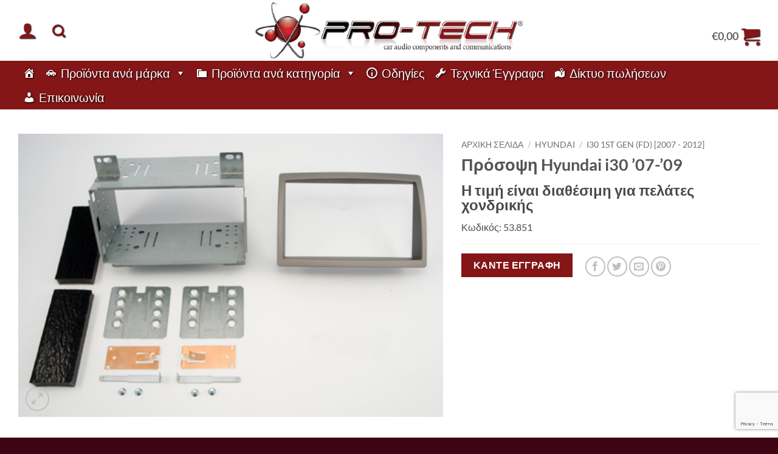

--- FILE ---
content_type: text/html; charset=UTF-8
request_url: https://pro-tech.gr/%CF%80%CF%81%CE%BF%CE%B9%CE%BF%CE%BD%CF%84%CE%B1/%CF%80%CF%81%CF%8C%CF%83%CE%BF%CF%88%CE%B7-hyundai-i30-07-09/
body_size: 28171
content:
<!DOCTYPE html>
<html lang="el" class="loading-site no-js">
<head>
	<meta charset="UTF-8" />
	<link rel="profile" href="http://gmpg.org/xfn/11" />
	<link rel="pingback" href="https://pro-tech.gr/xmlrpc.php" />

	<script>(function(html){html.className = html.className.replace(/\bno-js\b/,'js')})(document.documentElement);</script>
<title>Πρόσοψη Hyundai i30  &#8217;07-&#8217;09 &#8211; PRO-TECH</title>
<meta name='robots' content='max-image-preview:large' />
	<style>img:is([sizes="auto" i], [sizes^="auto," i]) { contain-intrinsic-size: 3000px 1500px }</style>
	<meta name="viewport" content="width=device-width, initial-scale=1" /><link rel='prefetch' href='https://pro-tech.gr/wp-content/themes/flatsome/assets/js/flatsome.js?ver=e2eddd6c228105dac048' />
<link rel='prefetch' href='https://pro-tech.gr/wp-content/themes/flatsome/assets/js/chunk.slider.js?ver=3.20.2' />
<link rel='prefetch' href='https://pro-tech.gr/wp-content/themes/flatsome/assets/js/chunk.popups.js?ver=3.20.2' />
<link rel='prefetch' href='https://pro-tech.gr/wp-content/themes/flatsome/assets/js/chunk.tooltips.js?ver=3.20.2' />
<link rel='prefetch' href='https://pro-tech.gr/wp-content/themes/flatsome/assets/js/woocommerce.js?ver=1c9be63d628ff7c3ff4c' />
<link rel="alternate" type="application/rss+xml" title="Ροή RSS &raquo; PRO-TECH" href="https://pro-tech.gr/feed/" />
<script type="text/javascript">
/* <![CDATA[ */
window._wpemojiSettings = {"baseUrl":"https:\/\/s.w.org\/images\/core\/emoji\/16.0.1\/72x72\/","ext":".png","svgUrl":"https:\/\/s.w.org\/images\/core\/emoji\/16.0.1\/svg\/","svgExt":".svg","source":{"concatemoji":"https:\/\/pro-tech.gr\/wp-includes\/js\/wp-emoji-release.min.js?ver=6.8.3"}};
/*! This file is auto-generated */
!function(s,n){var o,i,e;function c(e){try{var t={supportTests:e,timestamp:(new Date).valueOf()};sessionStorage.setItem(o,JSON.stringify(t))}catch(e){}}function p(e,t,n){e.clearRect(0,0,e.canvas.width,e.canvas.height),e.fillText(t,0,0);var t=new Uint32Array(e.getImageData(0,0,e.canvas.width,e.canvas.height).data),a=(e.clearRect(0,0,e.canvas.width,e.canvas.height),e.fillText(n,0,0),new Uint32Array(e.getImageData(0,0,e.canvas.width,e.canvas.height).data));return t.every(function(e,t){return e===a[t]})}function u(e,t){e.clearRect(0,0,e.canvas.width,e.canvas.height),e.fillText(t,0,0);for(var n=e.getImageData(16,16,1,1),a=0;a<n.data.length;a++)if(0!==n.data[a])return!1;return!0}function f(e,t,n,a){switch(t){case"flag":return n(e,"\ud83c\udff3\ufe0f\u200d\u26a7\ufe0f","\ud83c\udff3\ufe0f\u200b\u26a7\ufe0f")?!1:!n(e,"\ud83c\udde8\ud83c\uddf6","\ud83c\udde8\u200b\ud83c\uddf6")&&!n(e,"\ud83c\udff4\udb40\udc67\udb40\udc62\udb40\udc65\udb40\udc6e\udb40\udc67\udb40\udc7f","\ud83c\udff4\u200b\udb40\udc67\u200b\udb40\udc62\u200b\udb40\udc65\u200b\udb40\udc6e\u200b\udb40\udc67\u200b\udb40\udc7f");case"emoji":return!a(e,"\ud83e\udedf")}return!1}function g(e,t,n,a){var r="undefined"!=typeof WorkerGlobalScope&&self instanceof WorkerGlobalScope?new OffscreenCanvas(300,150):s.createElement("canvas"),o=r.getContext("2d",{willReadFrequently:!0}),i=(o.textBaseline="top",o.font="600 32px Arial",{});return e.forEach(function(e){i[e]=t(o,e,n,a)}),i}function t(e){var t=s.createElement("script");t.src=e,t.defer=!0,s.head.appendChild(t)}"undefined"!=typeof Promise&&(o="wpEmojiSettingsSupports",i=["flag","emoji"],n.supports={everything:!0,everythingExceptFlag:!0},e=new Promise(function(e){s.addEventListener("DOMContentLoaded",e,{once:!0})}),new Promise(function(t){var n=function(){try{var e=JSON.parse(sessionStorage.getItem(o));if("object"==typeof e&&"number"==typeof e.timestamp&&(new Date).valueOf()<e.timestamp+604800&&"object"==typeof e.supportTests)return e.supportTests}catch(e){}return null}();if(!n){if("undefined"!=typeof Worker&&"undefined"!=typeof OffscreenCanvas&&"undefined"!=typeof URL&&URL.createObjectURL&&"undefined"!=typeof Blob)try{var e="postMessage("+g.toString()+"("+[JSON.stringify(i),f.toString(),p.toString(),u.toString()].join(",")+"));",a=new Blob([e],{type:"text/javascript"}),r=new Worker(URL.createObjectURL(a),{name:"wpTestEmojiSupports"});return void(r.onmessage=function(e){c(n=e.data),r.terminate(),t(n)})}catch(e){}c(n=g(i,f,p,u))}t(n)}).then(function(e){for(var t in e)n.supports[t]=e[t],n.supports.everything=n.supports.everything&&n.supports[t],"flag"!==t&&(n.supports.everythingExceptFlag=n.supports.everythingExceptFlag&&n.supports[t]);n.supports.everythingExceptFlag=n.supports.everythingExceptFlag&&!n.supports.flag,n.DOMReady=!1,n.readyCallback=function(){n.DOMReady=!0}}).then(function(){return e}).then(function(){var e;n.supports.everything||(n.readyCallback(),(e=n.source||{}).concatemoji?t(e.concatemoji):e.wpemoji&&e.twemoji&&(t(e.twemoji),t(e.wpemoji)))}))}((window,document),window._wpemojiSettings);
/* ]]> */
</script>
<link rel='stylesheet' id='addify_csp_front_css-css' href='//pro-tech.gr/wp-content/plugins/addify_customer_specific_pricing-1.3.0/assets/css/addify_csp_front_css.css?ver=6.8.3' type='text/css' media='all' />
<style id='wp-emoji-styles-inline-css' type='text/css'>

	img.wp-smiley, img.emoji {
		display: inline !important;
		border: none !important;
		box-shadow: none !important;
		height: 1em !important;
		width: 1em !important;
		margin: 0 0.07em !important;
		vertical-align: -0.1em !important;
		background: none !important;
		padding: 0 !important;
	}
</style>
<style id='wp-block-library-inline-css' type='text/css'>
:root{--wp-admin-theme-color:#007cba;--wp-admin-theme-color--rgb:0,124,186;--wp-admin-theme-color-darker-10:#006ba1;--wp-admin-theme-color-darker-10--rgb:0,107,161;--wp-admin-theme-color-darker-20:#005a87;--wp-admin-theme-color-darker-20--rgb:0,90,135;--wp-admin-border-width-focus:2px;--wp-block-synced-color:#7a00df;--wp-block-synced-color--rgb:122,0,223;--wp-bound-block-color:var(--wp-block-synced-color)}@media (min-resolution:192dpi){:root{--wp-admin-border-width-focus:1.5px}}.wp-element-button{cursor:pointer}:root{--wp--preset--font-size--normal:16px;--wp--preset--font-size--huge:42px}:root .has-very-light-gray-background-color{background-color:#eee}:root .has-very-dark-gray-background-color{background-color:#313131}:root .has-very-light-gray-color{color:#eee}:root .has-very-dark-gray-color{color:#313131}:root .has-vivid-green-cyan-to-vivid-cyan-blue-gradient-background{background:linear-gradient(135deg,#00d084,#0693e3)}:root .has-purple-crush-gradient-background{background:linear-gradient(135deg,#34e2e4,#4721fb 50%,#ab1dfe)}:root .has-hazy-dawn-gradient-background{background:linear-gradient(135deg,#faaca8,#dad0ec)}:root .has-subdued-olive-gradient-background{background:linear-gradient(135deg,#fafae1,#67a671)}:root .has-atomic-cream-gradient-background{background:linear-gradient(135deg,#fdd79a,#004a59)}:root .has-nightshade-gradient-background{background:linear-gradient(135deg,#330968,#31cdcf)}:root .has-midnight-gradient-background{background:linear-gradient(135deg,#020381,#2874fc)}.has-regular-font-size{font-size:1em}.has-larger-font-size{font-size:2.625em}.has-normal-font-size{font-size:var(--wp--preset--font-size--normal)}.has-huge-font-size{font-size:var(--wp--preset--font-size--huge)}.has-text-align-center{text-align:center}.has-text-align-left{text-align:left}.has-text-align-right{text-align:right}#end-resizable-editor-section{display:none}.aligncenter{clear:both}.items-justified-left{justify-content:flex-start}.items-justified-center{justify-content:center}.items-justified-right{justify-content:flex-end}.items-justified-space-between{justify-content:space-between}.screen-reader-text{border:0;clip-path:inset(50%);height:1px;margin:-1px;overflow:hidden;padding:0;position:absolute;width:1px;word-wrap:normal!important}.screen-reader-text:focus{background-color:#ddd;clip-path:none;color:#444;display:block;font-size:1em;height:auto;left:5px;line-height:normal;padding:15px 23px 14px;text-decoration:none;top:5px;width:auto;z-index:100000}html :where(.has-border-color){border-style:solid}html :where([style*=border-top-color]){border-top-style:solid}html :where([style*=border-right-color]){border-right-style:solid}html :where([style*=border-bottom-color]){border-bottom-style:solid}html :where([style*=border-left-color]){border-left-style:solid}html :where([style*=border-width]){border-style:solid}html :where([style*=border-top-width]){border-top-style:solid}html :where([style*=border-right-width]){border-right-style:solid}html :where([style*=border-bottom-width]){border-bottom-style:solid}html :where([style*=border-left-width]){border-left-style:solid}html :where(img[class*=wp-image-]){height:auto;max-width:100%}:where(figure){margin:0 0 1em}html :where(.is-position-sticky){--wp-admin--admin-bar--position-offset:var(--wp-admin--admin-bar--height,0px)}@media screen and (max-width:600px){html :where(.is-position-sticky){--wp-admin--admin-bar--position-offset:0px}}
</style>
<link rel='stylesheet' id='contact-form-7-css' href='//pro-tech.gr/wp-content/cache/wpfc-minified/duw1x47s/5qilo.css' type='text/css' media='all' />
<link rel='stylesheet' id='afwhp-front-css' href='//pro-tech.gr/wp-content/cache/wpfc-minified/durjhv81/5qilo.css' type='text/css' media='all' />
<link rel='stylesheet' id='photoswipe-css' href='//pro-tech.gr/wp-content/cache/wpfc-minified/l8gwk3rt/5qilo.css' type='text/css' media='all' />
<link rel='stylesheet' id='photoswipe-default-skin-css' href='//pro-tech.gr/wp-content/cache/wpfc-minified/6ndv10mv/5qilo.css' type='text/css' media='all' />
<style id='woocommerce-inline-inline-css' type='text/css'>
.woocommerce form .form-row .required { visibility: visible; }
</style>
<link rel='stylesheet' id='megamenu-css' href='//pro-tech.gr/wp-content/cache/wpfc-minified/quru1jrs/5qilo.css' type='text/css' media='all' />
<link rel='stylesheet' id='dashicons-css' href='//pro-tech.gr/wp-content/cache/wpfc-minified/76xzkipj/5qilo.css' type='text/css' media='all' />
<link rel='stylesheet' id='brands-styles-css' href='//pro-tech.gr/wp-content/cache/wpfc-minified/lnul89j9/5qilo.css' type='text/css' media='all' />
<link rel='stylesheet' id='flatsome-main-css' href='//pro-tech.gr/wp-content/cache/wpfc-minified/494iy3/5qilo.css' type='text/css' media='all' />
<style id='flatsome-main-inline-css' type='text/css'>
@font-face {
				font-family: "fl-icons";
				font-display: block;
				src: url(https://pro-tech.gr/wp-content/themes/flatsome/assets/css/icons/fl-icons.eot?v=3.20.2);
				src:
					url(https://pro-tech.gr/wp-content/themes/flatsome/assets/css/icons/fl-icons.eot#iefix?v=3.20.2) format("embedded-opentype"),
					url(https://pro-tech.gr/wp-content/themes/flatsome/assets/css/icons/fl-icons.woff2?v=3.20.2) format("woff2"),
					url(https://pro-tech.gr/wp-content/themes/flatsome/assets/css/icons/fl-icons.ttf?v=3.20.2) format("truetype"),
					url(https://pro-tech.gr/wp-content/themes/flatsome/assets/css/icons/fl-icons.woff?v=3.20.2) format("woff"),
					url(https://pro-tech.gr/wp-content/themes/flatsome/assets/css/icons/fl-icons.svg?v=3.20.2#fl-icons) format("svg");
			}
</style>
<link rel='stylesheet' id='flatsome-shop-css' href='//pro-tech.gr/wp-content/cache/wpfc-minified/8yy9o83q/5qilo.css' type='text/css' media='all' />
<link rel='stylesheet' id='flatsome-style-css' href='//pro-tech.gr/wp-content/cache/wpfc-minified/8lyfg9wk/5qilo.css' type='text/css' media='all' />
<script type="text/javascript" src="https://pro-tech.gr/wp-includes/js/jquery/jquery.min.js?ver=3.7.1" id="jquery-core-js"></script>
<script type="text/javascript" src="https://pro-tech.gr/wp-includes/js/jquery/jquery-migrate.min.js?ver=3.4.1" id="jquery-migrate-js"></script>
<script type="text/javascript" src="https://pro-tech.gr/wp-content/plugins/addify_customer_specific_pricing-1.3.0/assets/js/addify_csp_front_js.js?ver=6.8.3" id="af_csp_front_js-js"></script>
<script type="text/javascript" id="afwhp-frontj-js-extra">
/* <![CDATA[ */
var afwhp_phpvars = {"admin_url":"https:\/\/pro-tech.gr\/wp-admin\/admin-ajax.php","nonce":"92dc293663"};
/* ]]> */
</script>
<script type="text/javascript" src="https://pro-tech.gr/wp-content/plugins/hide-price-add-to-cart-button/front/../assets/js/afwhp_front.js?ver=1.0" id="afwhp-frontj-js"></script>
<script type="text/javascript" src="https://pro-tech.gr/wp-content/plugins/hide-price-add-to-cart-button/front/../assets/js/jquery.popupoverlay.js?ver=1.0" id="afwhp-popup-js"></script>
<script type="text/javascript" src="https://pro-tech.gr/wp-content/plugins/woocommerce/assets/js/jquery-blockui/jquery.blockUI.min.js?ver=2.7.0-wc.10.2.3" id="jquery-blockui-js" data-wp-strategy="defer"></script>
<script type="text/javascript" id="wc-add-to-cart-js-extra">
/* <![CDATA[ */
var wc_add_to_cart_params = {"ajax_url":"\/wp-admin\/admin-ajax.php","wc_ajax_url":"\/?wc-ajax=%%endpoint%%","i18n_view_cart":"\u039a\u03b1\u03bb\u03ac\u03b8\u03b9","cart_url":"https:\/\/pro-tech.gr\/cart\/","is_cart":"","cart_redirect_after_add":"no"};
/* ]]> */
</script>
<script type="text/javascript" src="https://pro-tech.gr/wp-content/plugins/woocommerce/assets/js/frontend/add-to-cart.min.js?ver=10.2.3" id="wc-add-to-cart-js" defer="defer" data-wp-strategy="defer"></script>
<script type="text/javascript" src="https://pro-tech.gr/wp-content/plugins/woocommerce/assets/js/photoswipe/photoswipe.min.js?ver=4.1.1-wc.10.2.3" id="photoswipe-js" defer="defer" data-wp-strategy="defer"></script>
<script type="text/javascript" src="https://pro-tech.gr/wp-content/plugins/woocommerce/assets/js/photoswipe/photoswipe-ui-default.min.js?ver=4.1.1-wc.10.2.3" id="photoswipe-ui-default-js" defer="defer" data-wp-strategy="defer"></script>
<script type="text/javascript" id="wc-single-product-js-extra">
/* <![CDATA[ */
var wc_single_product_params = {"i18n_required_rating_text":"\u03a0\u03b1\u03c1\u03b1\u03ba\u03b1\u03bb\u03bf\u03cd\u03bc\u03b5, \u03b5\u03c0\u03b9\u03bb\u03ad\u03be\u03c4\u03b5 \u03bc\u03af\u03b1 \u03b2\u03b1\u03b8\u03bc\u03bf\u03bb\u03bf\u03b3\u03af\u03b1","i18n_rating_options":["1 \u03b1\u03c0\u03cc 5 \u03b1\u03c3\u03c4\u03ad\u03c1\u03b9\u03b1","2 \u03b1\u03c0\u03cc 5 \u03b1\u03c3\u03c4\u03ad\u03c1\u03b9\u03b1","3 \u03b1\u03c0\u03cc 5 \u03b1\u03c3\u03c4\u03ad\u03c1\u03b9\u03b1","4 \u03b1\u03c0\u03cc 5 \u03b1\u03c3\u03c4\u03ad\u03c1\u03b9\u03b1","5 \u03b1\u03c0\u03cc 5 \u03b1\u03c3\u03c4\u03ad\u03c1\u03b9\u03b1"],"i18n_product_gallery_trigger_text":"View full-screen image gallery","review_rating_required":"yes","flexslider":{"rtl":false,"animation":"slide","smoothHeight":true,"directionNav":false,"controlNav":"thumbnails","slideshow":false,"animationSpeed":500,"animationLoop":false,"allowOneSlide":false},"zoom_enabled":"","zoom_options":[],"photoswipe_enabled":"1","photoswipe_options":{"shareEl":false,"closeOnScroll":false,"history":false,"hideAnimationDuration":0,"showAnimationDuration":0},"flexslider_enabled":""};
/* ]]> */
</script>
<script type="text/javascript" src="https://pro-tech.gr/wp-content/plugins/woocommerce/assets/js/frontend/single-product.min.js?ver=10.2.3" id="wc-single-product-js" defer="defer" data-wp-strategy="defer"></script>
<script type="text/javascript" src="https://pro-tech.gr/wp-content/plugins/woocommerce/assets/js/js-cookie/js.cookie.min.js?ver=2.1.4-wc.10.2.3" id="js-cookie-js" data-wp-strategy="defer"></script>
<link rel="https://api.w.org/" href="https://pro-tech.gr/wp-json/" /><link rel="alternate" title="JSON" type="application/json" href="https://pro-tech.gr/wp-json/wp/v2/product/6703" /><link rel="EditURI" type="application/rsd+xml" title="RSD" href="https://pro-tech.gr/xmlrpc.php?rsd" />
<meta name="generator" content="WordPress 6.8.3" />
<meta name="generator" content="WooCommerce 10.2.3" />
<link rel="canonical" href="https://pro-tech.gr/προιοντα/%cf%80%cf%81%cf%8c%cf%83%ce%bf%cf%88%ce%b7-hyundai-i30-07-09/" />
<link rel='shortlink' href='https://pro-tech.gr/?p=6703' />
<link rel="alternate" title="oEmbed (JSON)" type="application/json+oembed" href="https://pro-tech.gr/wp-json/oembed/1.0/embed?url=https%3A%2F%2Fpro-tech.gr%2F%CF%80%CF%81%CE%BF%CE%B9%CE%BF%CE%BD%CF%84%CE%B1%2F%25cf%2580%25cf%2581%25cf%258c%25cf%2583%25ce%25bf%25cf%2588%25ce%25b7-hyundai-i30-07-09%2F" />
<link rel="alternate" title="oEmbed (XML)" type="text/xml+oembed" href="https://pro-tech.gr/wp-json/oembed/1.0/embed?url=https%3A%2F%2Fpro-tech.gr%2F%CF%80%CF%81%CE%BF%CE%B9%CE%BF%CE%BD%CF%84%CE%B1%2F%25cf%2580%25cf%2581%25cf%258c%25cf%2583%25ce%25bf%25cf%2588%25ce%25b7-hyundai-i30-07-09%2F&#038;format=xml" />
	<noscript><style>.woocommerce-product-gallery{ opacity: 1 !important; }</style></noscript>
	<style id="custom-css" type="text/css">:root {--primary-color: #851618;--fs-color-primary: #851618;--fs-color-secondary: #C05530;--fs-color-success: #627D47;--fs-color-alert: #b20000;--fs-color-base: #4a4a4a;--fs-experimental-link-color: #334862;--fs-experimental-link-color-hover: #111;}.tooltipster-base {--tooltip-color: #fff;--tooltip-bg-color: #000;}.off-canvas-right .mfp-content, .off-canvas-left .mfp-content {--drawer-width: 300px;}.off-canvas .mfp-content.off-canvas-cart {--drawer-width: 360px;}.container-width, .full-width .ubermenu-nav, .container, .row{max-width: 1250px}.row.row-collapse{max-width: 1220px}.row.row-small{max-width: 1242.5px}.row.row-large{max-width: 1280px}.header-main{height: 100px}#logo img{max-height: 100px}#logo{width:700px;}.header-bottom{min-height: 55px}.header-top{min-height: 30px}.transparent .header-main{height: 90px}.transparent #logo img{max-height: 90px}.has-transparent + .page-title:first-of-type,.has-transparent + #main > .page-title,.has-transparent + #main > div > .page-title,.has-transparent + #main .page-header-wrapper:first-of-type .page-title{padding-top: 140px;}.header.show-on-scroll,.stuck .header-main{height:70px!important}.stuck #logo img{max-height: 70px!important}.header-bottom {background-color: #851618}.header-main .nav > li > a{line-height: 100px }.header-bottom-nav > li > a{line-height: 16px }@media (max-width: 549px) {.header-main{height: 70px}#logo img{max-height: 70px}}body{font-family: Lato, sans-serif;}body {font-weight: 400;font-style: normal;}.nav > li > a {font-family: Lato, sans-serif;}.mobile-sidebar-levels-2 .nav > li > ul > li > a {font-family: Lato, sans-serif;}.nav > li > a,.mobile-sidebar-levels-2 .nav > li > ul > li > a {font-weight: 700;font-style: normal;}h1,h2,h3,h4,h5,h6,.heading-font, .off-canvas-center .nav-sidebar.nav-vertical > li > a{font-family: Lato, sans-serif;}h1,h2,h3,h4,h5,h6,.heading-font,.banner h1,.banner h2 {font-weight: 700;font-style: normal;}.alt-font{font-family: "Dancing Script", sans-serif;}.alt-font {font-weight: 400!important;font-style: normal!important;}.shop-page-title.featured-title .title-bg{ background-image: url(https://pro-tech.gr/wp-content/uploads/2021/01/44.251.jpg)!important;}@media screen and (min-width: 550px){.products .box-vertical .box-image{min-width: 600px!important;width: 600px!important;}}.footer-1{background-color: #851618}.absolute-footer, html{background-color: #3d0413}.nav-vertical-fly-out > li + li {border-top-width: 1px; border-top-style: solid;}.label-new.menu-item > a:after{content:"New";}.label-hot.menu-item > a:after{content:"Hot";}.label-sale.menu-item > a:after{content:"Sale";}.label-popular.menu-item > a:after{content:"Popular";}</style>		<style type="text/css" id="wp-custom-css">
			.nav.nav-small>li>a {
  	    	color: rgba(255,255,255,0.7);
text-shadow: 1px 1px 1px #000000;
}
.nav-dark .nav>li>a, .nav-dark .nav>li>button {
    color: rgba(255,255,255,0.9);
text-shadow: 2px 2px 4px #000000;
}
#mega-menu-wrap-primary #mega-menu-primary > li.mega-menu-item > a.mega-menu-link {
	text-shadow: 1px 1px 3px black;}
.nav>li>a>i {
    vertical-align: middle;
    transition: color .3s;
    font-size: 30px;
    color: #851618;
    text-shadow: 1px 1px 2px black;
}
.is-small, .is-small.button {
     display: none;
}
.is-divider{
     display: none;
}
/* Hide search prices */
.search-price
{
     display: none;
}		</style>
		<style id="kirki-inline-styles">/* latin-ext */
@font-face {
  font-family: 'Lato';
  font-style: normal;
  font-weight: 400;
  font-display: swap;
  src: url(https://pro-tech.gr/wp-content/fonts/lato/S6uyw4BMUTPHjxAwXjeu.woff2) format('woff2');
  unicode-range: U+0100-02BA, U+02BD-02C5, U+02C7-02CC, U+02CE-02D7, U+02DD-02FF, U+0304, U+0308, U+0329, U+1D00-1DBF, U+1E00-1E9F, U+1EF2-1EFF, U+2020, U+20A0-20AB, U+20AD-20C0, U+2113, U+2C60-2C7F, U+A720-A7FF;
}
/* latin */
@font-face {
  font-family: 'Lato';
  font-style: normal;
  font-weight: 400;
  font-display: swap;
  src: url(https://pro-tech.gr/wp-content/fonts/lato/S6uyw4BMUTPHjx4wXg.woff2) format('woff2');
  unicode-range: U+0000-00FF, U+0131, U+0152-0153, U+02BB-02BC, U+02C6, U+02DA, U+02DC, U+0304, U+0308, U+0329, U+2000-206F, U+20AC, U+2122, U+2191, U+2193, U+2212, U+2215, U+FEFF, U+FFFD;
}
/* latin-ext */
@font-face {
  font-family: 'Lato';
  font-style: normal;
  font-weight: 700;
  font-display: swap;
  src: url(https://pro-tech.gr/wp-content/fonts/lato/S6u9w4BMUTPHh6UVSwaPGR_p.woff2) format('woff2');
  unicode-range: U+0100-02BA, U+02BD-02C5, U+02C7-02CC, U+02CE-02D7, U+02DD-02FF, U+0304, U+0308, U+0329, U+1D00-1DBF, U+1E00-1E9F, U+1EF2-1EFF, U+2020, U+20A0-20AB, U+20AD-20C0, U+2113, U+2C60-2C7F, U+A720-A7FF;
}
/* latin */
@font-face {
  font-family: 'Lato';
  font-style: normal;
  font-weight: 700;
  font-display: swap;
  src: url(https://pro-tech.gr/wp-content/fonts/lato/S6u9w4BMUTPHh6UVSwiPGQ.woff2) format('woff2');
  unicode-range: U+0000-00FF, U+0131, U+0152-0153, U+02BB-02BC, U+02C6, U+02DA, U+02DC, U+0304, U+0308, U+0329, U+2000-206F, U+20AC, U+2122, U+2191, U+2193, U+2212, U+2215, U+FEFF, U+FFFD;
}/* vietnamese */
@font-face {
  font-family: 'Dancing Script';
  font-style: normal;
  font-weight: 400;
  font-display: swap;
  src: url(https://pro-tech.gr/wp-content/fonts/dancing-script/If2cXTr6YS-zF4S-kcSWSVi_sxjsohD9F50Ruu7BMSo3Rep8ltA.woff2) format('woff2');
  unicode-range: U+0102-0103, U+0110-0111, U+0128-0129, U+0168-0169, U+01A0-01A1, U+01AF-01B0, U+0300-0301, U+0303-0304, U+0308-0309, U+0323, U+0329, U+1EA0-1EF9, U+20AB;
}
/* latin-ext */
@font-face {
  font-family: 'Dancing Script';
  font-style: normal;
  font-weight: 400;
  font-display: swap;
  src: url(https://pro-tech.gr/wp-content/fonts/dancing-script/If2cXTr6YS-zF4S-kcSWSVi_sxjsohD9F50Ruu7BMSo3ROp8ltA.woff2) format('woff2');
  unicode-range: U+0100-02BA, U+02BD-02C5, U+02C7-02CC, U+02CE-02D7, U+02DD-02FF, U+0304, U+0308, U+0329, U+1D00-1DBF, U+1E00-1E9F, U+1EF2-1EFF, U+2020, U+20A0-20AB, U+20AD-20C0, U+2113, U+2C60-2C7F, U+A720-A7FF;
}
/* latin */
@font-face {
  font-family: 'Dancing Script';
  font-style: normal;
  font-weight: 400;
  font-display: swap;
  src: url(https://pro-tech.gr/wp-content/fonts/dancing-script/If2cXTr6YS-zF4S-kcSWSVi_sxjsohD9F50Ruu7BMSo3Sup8.woff2) format('woff2');
  unicode-range: U+0000-00FF, U+0131, U+0152-0153, U+02BB-02BC, U+02C6, U+02DA, U+02DC, U+0304, U+0308, U+0329, U+2000-206F, U+20AC, U+2122, U+2191, U+2193, U+2212, U+2215, U+FEFF, U+FFFD;
}</style><style type="text/css">/** Mega Menu CSS: fs **/</style>
</head>

<body class="wp-singular product-template-default single single-product postid-6703 wp-theme-flatsome wp-child-theme-flatsome-child theme-flatsome woocommerce woocommerce-page woocommerce-no-js mega-menu-primary full-width lightbox nav-dropdown-has-arrow nav-dropdown-has-shadow nav-dropdown-has-border">


<a class="skip-link screen-reader-text" href="#main">Μετάβαση στο περιεχόμενο</a>

<div id="wrapper">

	
	<header id="header" class="header has-sticky sticky-jump">
		<div class="header-wrapper">
			<div id="masthead" class="header-main show-logo-center">
      <div class="header-inner flex-row container logo-center medium-logo-center" role="navigation">

          <!-- Logo -->
          <div id="logo" class="flex-col logo">
            
<!-- Header logo -->
<a href="https://pro-tech.gr/" title="PRO-TECH - Ηλεκτρικά είδη αυτοκινήτου" rel="home">
		<img width="567" height="126" src="https://pro-tech.gr/wp-content/uploads/2021/02/logo-png.png" class="header_logo header-logo" alt="PRO-TECH"/><img  width="700" height="100" src="https://dev2.madlink.gr/wp-content/uploads/2021/02/logo-png.png" class="header-logo-dark" alt="PRO-TECH"/></a>
          </div>

          <!-- Mobile Left Elements -->
          <div class="flex-col show-for-medium flex-left">
            <ul class="mobile-nav nav nav-left ">
              <li class="nav-icon has-icon">
			<a href="#" class="is-small" data-open="#main-menu" data-pos="left" data-bg="main-menu-overlay" role="button" aria-label="Menu" aria-controls="main-menu" aria-expanded="false" aria-haspopup="dialog" data-flatsome-role-button>
			<i class="icon-menu" aria-hidden="true"></i>					</a>
	</li>
            </ul>
          </div>

          <!-- Left Elements -->
          <div class="flex-col hide-for-medium flex-left
            ">
            <ul class="header-nav header-nav-main nav nav-left  nav-size-xlarge nav-spacing-xlarge" >
              
<li class="account-item has-icon">

	<a href="https://pro-tech.gr/my-account/" class="nav-top-link nav-top-not-logged-in is-small is-small" title="Σύνδεση" role="button" data-open="#login-form-popup" aria-label="Σύνδεση" aria-controls="login-form-popup" aria-expanded="false" aria-haspopup="dialog" data-flatsome-role-button>
		<i class="icon-user" aria-hidden="true"></i>	</a>




</li>
<li class="header-search header-search-dropdown has-icon has-dropdown menu-item-has-children">
		<a href="#" aria-label="Αναζήτηση" aria-haspopup="true" aria-expanded="false" aria-controls="ux-search-dropdown" class="nav-top-link is-small"><i class="icon-search" aria-hidden="true"></i></a>
		<ul id="ux-search-dropdown" class="nav-dropdown nav-dropdown-default">
	 	<li class="header-search-form search-form html relative has-icon">
	<div class="header-search-form-wrapper">
		<div class="searchform-wrapper ux-search-box relative is-normal"><form role="search" method="get" class="searchform" action="https://pro-tech.gr/">
	<div class="flex-row relative">
						<div class="flex-col flex-grow">
			<label class="screen-reader-text" for="woocommerce-product-search-field-0">Αναζήτηση για:</label>
			<input type="search" id="woocommerce-product-search-field-0" class="search-field mb-0" placeholder="Αναζήτηση&hellip;" value="" name="s" />
			<input type="hidden" name="post_type" value="product" />
					</div>
		<div class="flex-col">
			<button type="submit" value="Αναζήτηση" class="ux-search-submit submit-button secondary button  icon mb-0" aria-label="Submit">
				<i class="icon-search" aria-hidden="true"></i>			</button>
		</div>
	</div>
	<div class="live-search-results text-left z-top"></div>
</form>
</div>	</div>
</li>
	</ul>
</li>
            </ul>
          </div>

          <!-- Right Elements -->
          <div class="flex-col hide-for-medium flex-right">
            <ul class="header-nav header-nav-main nav nav-right  nav-size-xlarge nav-spacing-xlarge">
              <li class="cart-item has-icon has-dropdown">

<a href="https://pro-tech.gr/cart/" class="header-cart-link nav-top-link is-small" title="Καλάθι" aria-label="Καλάθι" aria-expanded="false" aria-haspopup="true" role="button" data-flatsome-role-button>

<span class="header-cart-title">
          <span class="cart-price"><span class="woocommerce-Price-amount amount"><bdi><span class="woocommerce-Price-currencySymbol">&euro;</span>0,00</bdi></span></span>
  </span>

    <i class="icon-shopping-cart" aria-hidden="true" data-icon-label="0"></i>  </a>

 <ul class="nav-dropdown nav-dropdown-default">
    <li class="html widget_shopping_cart">
      <div class="widget_shopping_cart_content">
        

	<div class="ux-mini-cart-empty flex flex-row-col text-center pt pb">
				<div class="ux-mini-cart-empty-icon">
			<svg aria-hidden="true" xmlns="http://www.w3.org/2000/svg" viewBox="0 0 17 19" style="opacity:.1;height:80px;">
				<path d="M8.5 0C6.7 0 5.3 1.2 5.3 2.7v2H2.1c-.3 0-.6.3-.7.7L0 18.2c0 .4.2.8.6.8h15.7c.4 0 .7-.3.7-.7v-.1L15.6 5.4c0-.3-.3-.6-.7-.6h-3.2v-2c0-1.6-1.4-2.8-3.2-2.8zM6.7 2.7c0-.8.8-1.4 1.8-1.4s1.8.6 1.8 1.4v2H6.7v-2zm7.5 3.4 1.3 11.5h-14L2.8 6.1h2.5v1.4c0 .4.3.7.7.7.4 0 .7-.3.7-.7V6.1h3.5v1.4c0 .4.3.7.7.7s.7-.3.7-.7V6.1h2.6z" fill-rule="evenodd" clip-rule="evenodd" fill="currentColor"></path>
			</svg>
		</div>
				<p class="woocommerce-mini-cart__empty-message empty">Κανένα προϊόν στο καλάθι σας.</p>
					<p class="return-to-shop">
				<a class="button primary wc-backward" href="https://pro-tech.gr/shop/">
					Επιστροφή στο κατάστημα				</a>
			</p>
				</div>


      </div>
    </li>
     </ul>

</li>
            </ul>
          </div>

          <!-- Mobile Right Elements -->
          <div class="flex-col show-for-medium flex-right">
            <ul class="mobile-nav nav nav-right ">
              <li class="cart-item has-icon">


		<a href="https://pro-tech.gr/cart/" class="header-cart-link nav-top-link is-small off-canvas-toggle" title="Καλάθι" aria-label="Καλάθι" aria-expanded="false" aria-haspopup="dialog" role="button" data-open="#cart-popup" data-class="off-canvas-cart" data-pos="right" aria-controls="cart-popup" data-flatsome-role-button>

  	<i class="icon-shopping-cart" aria-hidden="true" data-icon-label="0"></i>  </a>


  <!-- Cart Sidebar Popup -->
  <div id="cart-popup" class="mfp-hide">
  <div class="cart-popup-inner inner-padding cart-popup-inner--sticky">
      <div class="cart-popup-title text-center">
          <span class="heading-font uppercase">Καλάθι</span>
          <div class="is-divider"></div>
      </div>
	  <div class="widget_shopping_cart">
		  <div class="widget_shopping_cart_content">
			  

	<div class="ux-mini-cart-empty flex flex-row-col text-center pt pb">
				<div class="ux-mini-cart-empty-icon">
			<svg aria-hidden="true" xmlns="http://www.w3.org/2000/svg" viewBox="0 0 17 19" style="opacity:.1;height:80px;">
				<path d="M8.5 0C6.7 0 5.3 1.2 5.3 2.7v2H2.1c-.3 0-.6.3-.7.7L0 18.2c0 .4.2.8.6.8h15.7c.4 0 .7-.3.7-.7v-.1L15.6 5.4c0-.3-.3-.6-.7-.6h-3.2v-2c0-1.6-1.4-2.8-3.2-2.8zM6.7 2.7c0-.8.8-1.4 1.8-1.4s1.8.6 1.8 1.4v2H6.7v-2zm7.5 3.4 1.3 11.5h-14L2.8 6.1h2.5v1.4c0 .4.3.7.7.7.4 0 .7-.3.7-.7V6.1h3.5v1.4c0 .4.3.7.7.7s.7-.3.7-.7V6.1h2.6z" fill-rule="evenodd" clip-rule="evenodd" fill="currentColor"></path>
			</svg>
		</div>
				<p class="woocommerce-mini-cart__empty-message empty">Κανένα προϊόν στο καλάθι σας.</p>
					<p class="return-to-shop">
				<a class="button primary wc-backward" href="https://pro-tech.gr/shop/">
					Επιστροφή στο κατάστημα				</a>
			</p>
				</div>


		  </div>
	  </div>
               </div>
  </div>

</li>
            </ul>
          </div>

      </div>

            <div class="container"><div class="top-divider full-width"></div></div>
      </div>
<div id="wide-nav" class="header-bottom wide-nav flex-has-center hide-for-medium">
    <div class="flex-row container">

            
                        <div class="flex-col hide-for-medium flex-center">
                <ul class="nav header-nav header-bottom-nav nav-center  nav-size-xsmall nav-spacing-xsmall nav-uppercase">
                    <div id="mega-menu-wrap-primary" class="mega-menu-wrap"><div class="mega-menu-toggle"><div class="mega-toggle-blocks-left"></div><div class="mega-toggle-blocks-center"></div><div class="mega-toggle-blocks-right"><div class='mega-toggle-block mega-menu-toggle-animated-block mega-toggle-block-0' id='mega-toggle-block-0'><button aria-label="Toggle Menu" class="mega-toggle-animated mega-toggle-animated-slider" type="button" aria-expanded="false">
                  <span class="mega-toggle-animated-box">
                    <span class="mega-toggle-animated-inner"></span>
                  </span>
                </button></div></div></div><ul id="mega-menu-primary" class="mega-menu max-mega-menu mega-menu-horizontal mega-no-js" data-event="hover_intent" data-effect="fade_up" data-effect-speed="200" data-effect-mobile="disabled" data-effect-speed-mobile="0" data-mobile-force-width="false" data-second-click="go" data-document-click="collapse" data-vertical-behaviour="standard" data-breakpoint="768" data-unbind="true" data-mobile-state="collapse_all" data-mobile-direction="vertical" data-hover-intent-timeout="300" data-hover-intent-interval="100"><li class="mega-menu-item mega-menu-item-type-post_type mega-menu-item-object-page mega-menu-item-home mega-align-bottom-left mega-menu-flyout mega-has-icon mega-icon-left mega-hide-text mega-menu-item-8293" id="mega-menu-item-8293"><a class="dashicons-admin-home mega-menu-link" href="https://pro-tech.gr/" tabindex="0" aria-label="pro-tech"></a></li><li class="mega-menu-item mega-menu-item-type-post_type mega-menu-item-object-page mega-menu-item-has-children mega-menu-megamenu mega-align-bottom-left mega-menu-megamenu mega-has-icon mega-icon-left mega-menu-item-8292" id="mega-menu-item-8292"><a class="dashicons-car mega-menu-link" href="https://pro-tech.gr/cars/" aria-expanded="false" tabindex="0">Προϊόντα ανά μάρκα<span class="mega-indicator" aria-hidden="true"></span></a>
<ul class="mega-sub-menu">
<li class="mega-menu-item mega-menu-item-type-taxonomy mega-menu-item-object-product_cat mega-menu-column-standard mega-menu-columns-1-of-6 mega-menu-item-38" style="--columns:6; --span:1" id="mega-menu-item-38"><a class="mega-menu-link" href="https://pro-tech.gr/κατηγορια/alfa-romeo/">Alfa Romeo</a></li><li class="mega-menu-item mega-menu-item-type-taxonomy mega-menu-item-object-product_cat mega-menu-column-standard mega-menu-columns-1-of-6 mega-menu-item-39" style="--columns:6; --span:1" id="mega-menu-item-39"><a class="mega-menu-link" href="https://pro-tech.gr/κατηγορια/audi/">Audi</a></li><li class="mega-menu-item mega-menu-item-type-taxonomy mega-menu-item-object-product_cat mega-menu-column-standard mega-menu-columns-1-of-6 mega-menu-item-83" style="--columns:6; --span:1" id="mega-menu-item-83"><a class="mega-menu-link" href="https://pro-tech.gr/κατηγορια/bmw/">BMW</a></li><li class="mega-menu-item mega-menu-item-type-taxonomy mega-menu-item-object-product_cat mega-menu-column-standard mega-menu-columns-1-of-6 mega-menu-item-225" style="--columns:6; --span:1" id="mega-menu-item-225"><a class="mega-menu-link" href="https://pro-tech.gr/κατηγορια/cadillac/">Cadillac</a></li><li class="mega-menu-item mega-menu-item-type-taxonomy mega-menu-item-object-product_cat mega-menu-column-standard mega-menu-columns-1-of-6 mega-menu-item-197" style="--columns:6; --span:1" id="mega-menu-item-197"><a class="mega-menu-link" href="https://pro-tech.gr/κατηγορια/chevrolet/">Chevrolet</a></li><li class="mega-menu-item mega-menu-item-type-taxonomy mega-menu-item-object-product_cat mega-menu-column-standard mega-menu-columns-1-of-6 mega-menu-item-198" style="--columns:6; --span:1" id="mega-menu-item-198"><a class="mega-menu-link" href="https://pro-tech.gr/κατηγορια/chrysler/">Chrysler</a></li><li class="mega-menu-item mega-menu-item-type-taxonomy mega-menu-item-object-product_cat mega-menu-column-standard mega-menu-columns-1-of-6 mega-menu-clear mega-menu-item-40" style="--columns:6; --span:1" id="mega-menu-item-40"><a class="mega-menu-link" href="https://pro-tech.gr/κατηγορια/citroen/">Citroen</a></li><li class="mega-menu-item mega-menu-item-type-taxonomy mega-menu-item-object-product_cat mega-menu-column-standard mega-menu-columns-1-of-6 mega-menu-item-41" style="--columns:6; --span:1" id="mega-menu-item-41"><a class="mega-menu-link" href="https://pro-tech.gr/κατηγορια/dacia/">Dacia</a></li><li class="mega-menu-item mega-menu-item-type-taxonomy mega-menu-item-object-product_cat mega-menu-column-standard mega-menu-columns-1-of-6 mega-menu-item-199" style="--columns:6; --span:1" id="mega-menu-item-199"><a class="mega-menu-link" href="https://pro-tech.gr/κατηγορια/daewoo/">Daewoo</a></li><li class="mega-menu-item mega-menu-item-type-taxonomy mega-menu-item-object-product_cat mega-menu-column-standard mega-menu-columns-1-of-6 mega-menu-item-42" style="--columns:6; --span:1" id="mega-menu-item-42"><a class="mega-menu-link" href="https://pro-tech.gr/κατηγορια/daihatsu/">Daihatsu</a></li><li class="mega-menu-item mega-menu-item-type-taxonomy mega-menu-item-object-product_cat mega-menu-column-standard mega-menu-columns-1-of-6 mega-menu-item-226" style="--columns:6; --span:1" id="mega-menu-item-226"><a class="mega-menu-link" href="https://pro-tech.gr/κατηγορια/dodge/">Dodge</a></li><li class="mega-menu-item mega-menu-item-type-taxonomy mega-menu-item-object-product_cat mega-menu-column-standard mega-menu-columns-1-of-6 mega-menu-item-84" style="--columns:6; --span:1" id="mega-menu-item-84"><a class="mega-menu-link" href="https://pro-tech.gr/κατηγορια/fiat/">Fiat</a></li><li class="mega-menu-item mega-menu-item-type-taxonomy mega-menu-item-object-product_cat mega-menu-column-standard mega-menu-columns-1-of-6 mega-menu-clear mega-menu-item-85" style="--columns:6; --span:1" id="mega-menu-item-85"><a class="mega-menu-link" href="https://pro-tech.gr/κατηγορια/ford/">Ford</a></li><li class="mega-menu-item mega-menu-item-type-taxonomy mega-menu-item-object-product_cat mega-menu-column-standard mega-menu-columns-1-of-6 mega-menu-item-43" style="--columns:6; --span:1" id="mega-menu-item-43"><a class="mega-menu-link" href="https://pro-tech.gr/κατηγορια/honda/">Honda</a></li><li class="mega-menu-item mega-menu-item-type-taxonomy mega-menu-item-object-product_cat mega-menu-column-standard mega-menu-columns-1-of-6 mega-menu-item-12100" style="--columns:6; --span:1" id="mega-menu-item-12100"><a class="mega-menu-link" href="https://pro-tech.gr/κατηγορια/harley-davidson/">HARLEY-DAVIDSON</a></li><li class="mega-menu-item mega-menu-item-type-taxonomy mega-menu-item-object-product_cat mega-menu-column-standard mega-menu-columns-1-of-6 mega-menu-item-227" style="--columns:6; --span:1" id="mega-menu-item-227"><a class="mega-menu-link" href="https://pro-tech.gr/κατηγορια/hummer/">Hummer</a></li><li class="mega-menu-item mega-menu-item-type-taxonomy mega-menu-item-object-product_cat mega-current-product-ancestor mega-menu-column-standard mega-menu-columns-1-of-6 mega-menu-item-86" style="--columns:6; --span:1" id="mega-menu-item-86"><a class="mega-menu-link" href="https://pro-tech.gr/κατηγορια/hyundai/">Hyundai</a></li><li class="mega-menu-item mega-menu-item-type-taxonomy mega-menu-item-object-product_cat mega-menu-column-standard mega-menu-columns-1-of-6 mega-menu-item-201" style="--columns:6; --span:1" id="mega-menu-item-201"><a class="mega-menu-link" href="https://pro-tech.gr/κατηγορια/isuzu/">Isuzu</a></li><li class="mega-menu-item mega-menu-item-type-taxonomy mega-menu-item-object-product_cat mega-menu-column-standard mega-menu-columns-1-of-6 mega-menu-clear mega-menu-item-228" style="--columns:6; --span:1" id="mega-menu-item-228"><a class="mega-menu-link" href="https://pro-tech.gr/κατηγορια/iveco/">Iveco</a></li><li class="mega-menu-item mega-menu-item-type-taxonomy mega-menu-item-object-product_cat mega-menu-column-standard mega-menu-columns-1-of-6 mega-menu-item-202" style="--columns:6; --span:1" id="mega-menu-item-202"><a class="mega-menu-link" href="https://pro-tech.gr/κατηγορια/jaguar/">Jaguar</a></li><li class="mega-menu-item mega-menu-item-type-taxonomy mega-menu-item-object-product_cat mega-menu-column-standard mega-menu-columns-1-of-6 mega-menu-item-203" style="--columns:6; --span:1" id="mega-menu-item-203"><a class="mega-menu-link" href="https://pro-tech.gr/κατηγορια/jeep/">Jeep</a></li><li class="mega-menu-item mega-menu-item-type-taxonomy mega-menu-item-object-product_cat mega-menu-column-standard mega-menu-columns-1-of-6 mega-menu-item-87" style="--columns:6; --span:1" id="mega-menu-item-87"><a class="mega-menu-link" href="https://pro-tech.gr/κατηγορια/kia/">Kia</a></li><li class="mega-menu-item mega-menu-item-type-taxonomy mega-menu-item-object-product_cat mega-menu-column-standard mega-menu-columns-1-of-6 mega-menu-item-88" style="--columns:6; --span:1" id="mega-menu-item-88"><a class="mega-menu-link" href="https://pro-tech.gr/κατηγορια/lancia/">Lancia</a></li><li class="mega-menu-item mega-menu-item-type-taxonomy mega-menu-item-object-product_cat mega-menu-column-standard mega-menu-columns-1-of-6 mega-menu-item-204" style="--columns:6; --span:1" id="mega-menu-item-204"><a class="mega-menu-link" href="https://pro-tech.gr/κατηγορια/land-rover/">Land Rover</a></li><li class="mega-menu-item mega-menu-item-type-taxonomy mega-menu-item-object-product_cat mega-menu-column-standard mega-menu-columns-1-of-6 mega-menu-clear mega-menu-item-205" style="--columns:6; --span:1" id="mega-menu-item-205"><a class="mega-menu-link" href="https://pro-tech.gr/κατηγορια/lexus/">Lexus</a></li><li class="mega-menu-item mega-menu-item-type-taxonomy mega-menu-item-object-product_cat mega-menu-column-standard mega-menu-columns-1-of-6 mega-menu-item-206" style="--columns:6; --span:1" id="mega-menu-item-206"><a class="mega-menu-link" href="https://pro-tech.gr/κατηγορια/man/">Man</a></li><li class="mega-menu-item mega-menu-item-type-taxonomy mega-menu-item-object-product_cat mega-menu-column-standard mega-menu-columns-1-of-6 mega-menu-item-89" style="--columns:6; --span:1" id="mega-menu-item-89"><a class="mega-menu-link" href="https://pro-tech.gr/κατηγορια/mazda/">Mazda</a></li><li class="mega-menu-item mega-menu-item-type-taxonomy mega-menu-item-object-product_cat mega-menu-column-standard mega-menu-columns-1-of-6 mega-menu-item-207" style="--columns:6; --span:1" id="mega-menu-item-207"><a class="mega-menu-link" href="https://pro-tech.gr/κατηγορια/mercedes-benz/">Mercedes</a></li><li class="mega-menu-item mega-menu-item-type-taxonomy mega-menu-item-object-product_cat mega-menu-column-standard mega-menu-columns-1-of-6 mega-menu-item-91" style="--columns:6; --span:1" id="mega-menu-item-91"><a class="mega-menu-link" href="https://pro-tech.gr/κατηγορια/mini/">Mini</a></li><li class="mega-menu-item mega-menu-item-type-taxonomy mega-menu-item-object-product_cat mega-menu-column-standard mega-menu-columns-1-of-6 mega-menu-item-92" style="--columns:6; --span:1" id="mega-menu-item-92"><a class="mega-menu-link" href="https://pro-tech.gr/κατηγορια/mitsubishi/">Mitsubishi</a></li><li class="mega-menu-item mega-menu-item-type-taxonomy mega-menu-item-object-product_cat mega-menu-column-standard mega-menu-columns-1-of-6 mega-menu-clear mega-menu-item-93" style="--columns:6; --span:1" id="mega-menu-item-93"><a class="mega-menu-link" href="https://pro-tech.gr/κατηγορια/nissan/">Nissan</a></li><li class="mega-menu-item mega-menu-item-type-taxonomy mega-menu-item-object-product_cat mega-menu-column-standard mega-menu-columns-1-of-6 mega-menu-item-94" style="--columns:6; --span:1" id="mega-menu-item-94"><a class="mega-menu-link" href="https://pro-tech.gr/κατηγορια/opel/">Opel</a></li><li class="mega-menu-item mega-menu-item-type-taxonomy mega-menu-item-object-product_cat mega-menu-column-standard mega-menu-columns-1-of-6 mega-menu-item-208" style="--columns:6; --span:1" id="mega-menu-item-208"><a class="mega-menu-link" href="https://pro-tech.gr/κατηγορια/peugeot/">Peugeot</a></li><li class="mega-menu-item mega-menu-item-type-taxonomy mega-menu-item-object-product_cat mega-menu-column-standard mega-menu-columns-1-of-6 mega-menu-item-209" style="--columns:6; --span:1" id="mega-menu-item-209"><a class="mega-menu-link" href="https://pro-tech.gr/κατηγορια/porsche/">Porsche</a></li><li class="mega-menu-item mega-menu-item-type-taxonomy mega-menu-item-object-product_cat mega-menu-column-standard mega-menu-columns-1-of-6 mega-menu-item-44" style="--columns:6; --span:1" id="mega-menu-item-44"><a class="mega-menu-link" href="https://pro-tech.gr/κατηγορια/renault/">Renault</a></li><li class="mega-menu-item mega-menu-item-type-taxonomy mega-menu-item-object-product_cat mega-menu-column-standard mega-menu-columns-1-of-6 mega-menu-item-210" style="--columns:6; --span:1" id="mega-menu-item-210"><a class="mega-menu-link" href="https://pro-tech.gr/κατηγορια/rover/">Rover</a></li><li class="mega-menu-item mega-menu-item-type-taxonomy mega-menu-item-object-product_cat mega-menu-column-standard mega-menu-columns-1-of-6 mega-menu-clear mega-menu-item-211" style="--columns:6; --span:1" id="mega-menu-item-211"><a class="mega-menu-link" href="https://pro-tech.gr/κατηγορια/saab/">Saab</a></li><li class="mega-menu-item mega-menu-item-type-taxonomy mega-menu-item-object-product_cat mega-menu-column-standard mega-menu-columns-1-of-6 mega-menu-item-212" style="--columns:6; --span:1" id="mega-menu-item-212"><a class="mega-menu-link" href="https://pro-tech.gr/κατηγορια/scania/">Scania</a></li><li class="mega-menu-item mega-menu-item-type-taxonomy mega-menu-item-object-product_cat mega-menu-column-standard mega-menu-columns-1-of-6 mega-menu-item-97" style="--columns:6; --span:1" id="mega-menu-item-97"><a class="mega-menu-link" href="https://pro-tech.gr/κατηγορια/seat/">Seat</a></li><li class="mega-menu-item mega-menu-item-type-taxonomy mega-menu-item-object-product_cat mega-menu-column-standard mega-menu-columns-1-of-6 mega-menu-item-213" style="--columns:6; --span:1" id="mega-menu-item-213"><a class="mega-menu-link" href="https://pro-tech.gr/κατηγορια/skoda/">Skoda</a></li><li class="mega-menu-item mega-menu-item-type-taxonomy mega-menu-item-object-product_cat mega-menu-column-standard mega-menu-columns-1-of-6 mega-menu-item-46" style="--columns:6; --span:1" id="mega-menu-item-46"><a class="mega-menu-link" href="https://pro-tech.gr/κατηγορια/smart/">Smart</a></li><li class="mega-menu-item mega-menu-item-type-taxonomy mega-menu-item-object-product_cat mega-menu-column-standard mega-menu-columns-1-of-6 mega-menu-item-214" style="--columns:6; --span:1" id="mega-menu-item-214"><a class="mega-menu-link" href="https://pro-tech.gr/κατηγορια/ssangyong/">SsangYong</a></li><li class="mega-menu-item mega-menu-item-type-taxonomy mega-menu-item-object-product_cat mega-menu-column-standard mega-menu-columns-1-of-6 mega-menu-clear mega-menu-item-215" style="--columns:6; --span:1" id="mega-menu-item-215"><a class="mega-menu-link" href="https://pro-tech.gr/κατηγορια/subaru/">Subaru</a></li><li class="mega-menu-item mega-menu-item-type-taxonomy mega-menu-item-object-product_cat mega-menu-column-standard mega-menu-columns-1-of-6 mega-menu-item-99" style="--columns:6; --span:1" id="mega-menu-item-99"><a class="mega-menu-link" href="https://pro-tech.gr/κατηγορια/suzuki/">Suzuki</a></li><li class="mega-menu-item mega-menu-item-type-taxonomy mega-menu-item-object-product_cat mega-menu-column-standard mega-menu-columns-1-of-6 mega-menu-item-100" style="--columns:6; --span:1" id="mega-menu-item-100"><a class="mega-menu-link" href="https://pro-tech.gr/κατηγορια/toyota/">Toyota</a></li><li class="mega-menu-item mega-menu-item-type-taxonomy mega-menu-item-object-product_cat mega-menu-column-standard mega-menu-columns-1-of-6 mega-menu-item-101" style="--columns:6; --span:1" id="mega-menu-item-101"><a class="mega-menu-link" href="https://pro-tech.gr/κατηγορια/volkswagen/">Volkswagen</a></li><li class="mega-menu-item mega-menu-item-type-taxonomy mega-menu-item-object-product_cat mega-menu-column-standard mega-menu-columns-1-of-6 mega-menu-item-216" style="--columns:6; --span:1" id="mega-menu-item-216"><a class="mega-menu-link" href="https://pro-tech.gr/κατηγορια/volvo/">Volvo</a></li></ul>
</li><li class="mega-menu-item mega-menu-item-type-custom mega-menu-item-object-custom mega-menu-item-has-children mega-menu-megamenu mega-align-bottom-left mega-menu-megamenu mega-has-icon mega-icon-left mega-menu-item-105" id="mega-menu-item-105"><a class="dashicons-category mega-menu-link" href="/products/" aria-expanded="false" tabindex="0">Προϊόντα ανά κατηγορία<span class="mega-indicator" aria-hidden="true"></span></a>
<ul class="mega-sub-menu">
<li class="mega-menu-item mega-menu-item-type-taxonomy mega-menu-item-object-product_cat mega-menu-column-standard mega-menu-columns-1-of-3 mega-menu-item-6294" style="--columns:3; --span:1" id="mega-menu-item-6294"><a class="mega-menu-link" href="https://pro-tech.gr/κατηγορια/active-systems/">Active systems</a></li><li class="mega-menu-item mega-menu-item-type-taxonomy mega-menu-item-object-product_cat mega-menu-column-standard mega-menu-columns-1-of-3 mega-menu-item-6295" style="--columns:3; --span:1" id="mega-menu-item-6295"><a class="mega-menu-link" href="https://pro-tech.gr/κατηγορια/interfaces/">Interfaces</a></li><li class="mega-menu-item mega-menu-item-type-taxonomy mega-menu-item-object-product_cat mega-menu-column-standard mega-menu-columns-1-of-3 mega-menu-item-7924" style="--columns:3; --span:1" id="mega-menu-item-7924"><a class="mega-menu-link" href="https://pro-tech.gr/κατηγορια/rear-camera/">Rear view cameras (Oem - Universal)</a></li><li class="mega-menu-item mega-menu-item-type-taxonomy mega-menu-item-object-product_cat mega-menu-column-standard mega-menu-columns-1-of-3 mega-menu-clear mega-menu-item-7925" style="--columns:3; --span:1" id="mega-menu-item-7925"><a class="mega-menu-link" href="https://pro-tech.gr/κατηγορια/usb-aux/">Usb / Aux Interface για εργοστασιακές πηγές</a></li><li class="mega-menu-item mega-menu-item-type-taxonomy mega-menu-item-object-product_cat mega-menu-column-standard mega-menu-columns-1-of-3 mega-menu-item-6291" style="--columns:3; --span:1" id="mega-menu-item-6291"><a class="mega-menu-link" href="https://pro-tech.gr/κατηγορια/%ce%b1%ce%bd%cf%84%ce%b1%cf%80%cf%84%ce%bf%cf%81%ce%b5%cf%82-%ce%ba%ce%b5%cf%81%ce%b1%ce%b9%ce%b1%cf%82/">Αντάπτορες κεραίας</a></li><li class="mega-menu-item mega-menu-item-type-taxonomy mega-menu-item-object-product_cat mega-menu-column-standard mega-menu-columns-1-of-3 mega-menu-item-6287" style="--columns:3; --span:1" id="mega-menu-item-6287"><a class="mega-menu-link" href="https://pro-tech.gr/κατηγορια/%ce%b1%ce%bd%cf%84%ce%b1%cf%80%cf%84%ce%bf%cf%81%ce%b5%cf%82-%cf%84%ce%b9%ce%bc%ce%bf%ce%bd%ce%b9%ce%bf%cf%85/">Αντάπτορες Χειρ. Τιμονιού</a></li><li class="mega-menu-item mega-menu-item-type-taxonomy mega-menu-item-object-product_cat mega-menu-column-standard mega-menu-columns-1-of-3 mega-menu-clear mega-menu-item-6286" style="--columns:3; --span:1" id="mega-menu-item-6286"><a class="mega-menu-link" href="https://pro-tech.gr/κατηγορια/%ce%b2%ce%b1%cf%83%ce%b5%ce%b9%cf%82-%ce%b7%cf%87%ce%b5%ce%b9%cf%89%ce%bd/">Βάσεις ηχείων</a></li><li class="mega-menu-item mega-menu-item-type-taxonomy mega-menu-item-object-product_cat mega-menu-column-standard mega-menu-columns-1-of-3 mega-menu-item-6289" style="--columns:3; --span:1" id="mega-menu-item-6289"><a class="mega-menu-link" href="https://pro-tech.gr/κατηγορια/%ce%b4%ce%b9%ce%b1%cf%86%ce%bf%cf%81%ce%b1/">Διάφορα</a></li><li class="mega-menu-item mega-menu-item-type-taxonomy mega-menu-item-object-product_cat mega-menu-column-standard mega-menu-columns-1-of-3 mega-menu-item-106" style="--columns:3; --span:1" id="mega-menu-item-106"><a class="mega-menu-link" href="https://pro-tech.gr/κατηγορια/%ce%b7%cf%87%ce%b5%ce%af%ce%b1/">Ηχεία</a></li><li class="mega-menu-item mega-menu-item-type-taxonomy mega-menu-item-object-product_cat mega-menu-column-standard mega-menu-columns-1-of-3 mega-menu-clear mega-menu-item-6293" style="--columns:3; --span:1" id="mega-menu-item-6293"><a class="mega-menu-link" href="https://pro-tech.gr/κατηγορια/%ce%ba%ce%b1%ce%bb%cf%89%ce%b4%ce%b9%ce%b1rcaaux/">Καλώδια RCA και AUX</a></li><li class="mega-menu-item mega-menu-item-type-taxonomy mega-menu-item-object-product_cat mega-menu-column-standard mega-menu-columns-1-of-3 mega-menu-item-6290" style="--columns:3; --span:1" id="mega-menu-item-6290"><a class="mega-menu-link" href="https://pro-tech.gr/κατηγορια/%ce%ba%ce%b5%cf%81%ce%b1%ce%b9%ce%b5%cf%82/">Κεραίες και Προεκτάσεις</a></li><li class="mega-menu-item mega-menu-item-type-taxonomy mega-menu-item-object-product_cat mega-current-product-ancestor mega-current-menu-parent mega-current-product-parent mega-menu-column-standard mega-menu-columns-1-of-3 mega-menu-item-6285" style="--columns:3; --span:1" id="mega-menu-item-6285"><a class="mega-menu-link" href="https://pro-tech.gr/κατηγορια/%cf%80%cf%81%ce%bf%cf%83%ce%bf%cf%88%ce%b5%ce%b9%cf%82/">Προσόψεις</a></li><li class="mega-menu-item mega-menu-item-type-taxonomy mega-menu-item-object-product_cat mega-menu-column-standard mega-menu-columns-1-of-3 mega-menu-clear mega-menu-item-6296" style="--columns:3; --span:1" id="mega-menu-item-6296"><a class="mega-menu-link" href="https://pro-tech.gr/κατηγορια/%cf%85%ce%b1%ce%bb%ce%bf%ce%ba%ce%b1%ce%b8%ce%b1%cf%81%ce%b9%cf%83%cf%84%ce%b7%cf%81%ce%b5%cf%82/">Υαλοκαθαριστήρες</a></li><li class="mega-menu-item mega-menu-item-type-taxonomy mega-menu-item-object-product_cat mega-menu-column-standard mega-menu-columns-1-of-3 mega-menu-item-6288" style="--columns:3; --span:1" id="mega-menu-item-6288"><a class="mega-menu-link" href="https://pro-tech.gr/κατηγορια/%cf%86%ce%b9%cf%83%ce%b5%cf%82/">Φίσες</a></li><li class="mega-menu-item mega-menu-item-type-taxonomy mega-menu-item-object-product_cat mega-menu-column-standard mega-menu-columns-1-of-3 mega-menu-item-11668" style="--columns:3; --span:1" id="mega-menu-item-11668"><a class="mega-menu-link" href="https://pro-tech.gr/κατηγορια/%cf%80%cf%81%ce%bf%cf%83%ce%bf%cf%88%ce%b5%ce%b9%cf%82-tablet/">Προσόψεις για tablet</a></li><li class="mega-menu-item mega-menu-item-type-taxonomy mega-menu-item-object-product_cat mega-menu-column-standard mega-menu-columns-1-of-3 mega-menu-clear mega-menu-item-10456" style="--columns:3; --span:1" id="mega-menu-item-10456"><a class="mega-menu-link" href="https://pro-tech.gr/κατηγορια/carplay-android-adapters/">CarPlay &amp; Android Adapters</a></li><li class="mega-menu-item mega-menu-item-type-taxonomy mega-menu-item-object-product_cat mega-menu-column-standard mega-menu-columns-1-of-3 mega-menu-item-11577" style="--columns:3; --span:1" id="mega-menu-item-11577"><a class="mega-menu-link" href="https://pro-tech.gr/κατηγορια/lizard-multimedia/">Lizard multimedia</a></li><li class="mega-menu-item mega-menu-item-type-taxonomy mega-menu-item-object-product_cat mega-menu-column-standard mega-menu-columns-1-of-3 mega-menu-item-13912" style="--columns:3; --span:1" id="mega-menu-item-13912"><a class="mega-menu-link" href="https://pro-tech.gr/κατηγορια/pioneer/">Pioneer</a></li><li class="mega-menu-item mega-menu-item-type-taxonomy mega-menu-item-object-product_cat mega-menu-column-standard mega-menu-columns-1-of-3 mega-menu-clear mega-menu-item-6292" style="--columns:3; --span:1" id="mega-menu-item-6292"><a class="mega-menu-link" href="https://pro-tech.gr/κατηγορια/%cf%86%ce%b9%cf%83%ce%b5%cf%82-hands-free/">Φίσες hands free car kit</a></li></ul>
</li><li class="mega-menu-item mega-menu-item-type-taxonomy mega-menu-item-object-category mega-align-bottom-left mega-menu-flyout mega-has-icon mega-icon-left mega-menu-item-7944" id="mega-menu-item-7944"><a class="dashicons-info-outline mega-menu-link" href="https://pro-tech.gr/category/instructions/" tabindex="0">Οδηγίες</a></li><li class="mega-menu-item mega-menu-item-type-taxonomy mega-menu-item-object-category mega-align-bottom-left mega-menu-flyout mega-has-icon mega-icon-left mega-menu-item-7945" id="mega-menu-item-7945"><a class="dashicons-admin-tools mega-menu-link" href="https://pro-tech.gr/category/technical/" tabindex="0">Τεχνικά Έγγραφα</a></li><li class="mega-menu-item mega-menu-item-type-post_type mega-menu-item-object-page mega-align-bottom-left mega-menu-flyout mega-has-icon mega-icon-left mega-menu-item-8313" id="mega-menu-item-8313"><a class="dashicons-location-alt mega-menu-link" href="https://pro-tech.gr/sales/" tabindex="0">Δίκτυο πωλήσεων</a></li><li class="mega-menu-item mega-menu-item-type-post_type mega-menu-item-object-page mega-align-bottom-left mega-menu-flyout mega-has-icon mega-icon-left mega-menu-item-8289" id="mega-menu-item-8289"><a class="dashicons-admin-users mega-menu-link" href="https://pro-tech.gr/%ce%b5%cf%80%ce%b9%ce%ba%ce%bf%ce%b9%ce%bd%cf%89%ce%bd%ce%af%ce%b1/" tabindex="0">Επικοινωνία</a></li></ul></div>                </ul>
            </div>
            
            
            
    </div>
</div>

<div class="header-bg-container fill"><div class="header-bg-image fill"></div><div class="header-bg-color fill"></div></div>		</div>
	</header>

	
	<main id="main" class="">

	<div class="shop-container">

		
			<div class="container">
	<div class="woocommerce-notices-wrapper"></div></div>
<div id="product-6703" class="product type-product post-6703 status-publish first outofstock product_cat-i30-1st-gen product_cat-1195 has-post-thumbnail shipping-taxable purchasable product-type-simple">
	<div class="product-container">
  <div class="product-main">
    <div class="row content-row mb-0">

    	<div class="product-gallery col large-7">
						
<div class="product-images relative mb-half has-hover woocommerce-product-gallery woocommerce-product-gallery--with-images woocommerce-product-gallery--columns-4 images" data-columns="4">

  <div class="badge-container is-larger absolute left top z-1">

</div>

  <div class="image-tools absolute top show-on-hover right z-3">
      </div>

  <div class="woocommerce-product-gallery__wrapper product-gallery-slider slider slider-nav-small mb-half"
        data-flickity-options='{
                "cellAlign": "center",
                "wrapAround": true,
                "autoPlay": false,
                "prevNextButtons":true,
                "adaptiveHeight": true,
                "imagesLoaded": true,
                "lazyLoad": 1,
                "dragThreshold" : 15,
                "pageDots": false,
                "rightToLeft": false       }'>
    <div data-thumb="https://pro-tech.gr/wp-content/uploads/2021/01/44.251-100x100.jpg" data-thumb-alt="Πρόσοψη Hyundai i30  &#039;07-&#039;09" data-thumb-srcset="https://pro-tech.gr/wp-content/uploads/2021/01/44.251-100x100.jpg 100w, https://pro-tech.gr/wp-content/uploads/2021/01/44.251-150x150.jpg 150w"  data-thumb-sizes="(max-width: 100px) 100vw, 100px" class="woocommerce-product-gallery__image slide first"><a href="https://pro-tech.gr/wp-content/uploads/2021/01/44.251.jpg"><img width="465" height="310" src="https://pro-tech.gr/wp-content/uploads/2021/01/44.251.jpg" class="wp-post-image ux-skip-lazy" alt="Πρόσοψη Hyundai i30  &#039;07-&#039;09" data-caption="" data-src="https://pro-tech.gr/wp-content/uploads/2021/01/44.251.jpg" data-large_image="https://pro-tech.gr/wp-content/uploads/2021/01/44.251.jpg" data-large_image_width="465" data-large_image_height="310" decoding="async" fetchpriority="high" srcset="https://pro-tech.gr/wp-content/uploads/2021/01/44.251.jpg 465w, https://pro-tech.gr/wp-content/uploads/2021/01/44.251-300x200.jpg 300w" sizes="(max-width: 465px) 100vw, 465px" /></a></div>  </div>

  <div class="image-tools absolute bottom left z-3">
    <a role="button" href="#product-zoom" class="zoom-button button is-outline circle icon tooltip hide-for-small" title="Zoom" aria-label="Zoom" data-flatsome-role-button><i class="icon-expand" aria-hidden="true"></i></a>  </div>
</div>

			    	</div>

    	<div class="product-info summary col-fit col entry-summary product-summary">

    		<nav class="woocommerce-breadcrumb breadcrumbs uppercase" aria-label="Breadcrumb"><a href="https://pro-tech.gr">Αρχική σελίδα</a> <span class="divider">&#47;</span> <a href="https://pro-tech.gr/κατηγορια/hyundai/">Hyundai</a> <span class="divider">&#47;</span> <a href="https://pro-tech.gr/κατηγορια/hyundai/i30-1st-gen/">i30 1st Gen (FD) [2007 - 2012]</a></nav><h1 class="product-title product_title entry-title">
	Πρόσοψη Hyundai i30  &#8217;07-&#8217;09</h1>

	<div class="is-divider small"></div>
<ul class="next-prev-thumbs is-small show-for-medium">         <li class="prod-dropdown has-dropdown">
               <a href="https://pro-tech.gr/προιοντα/%cf%80%cf%81%cf%8c%cf%83%ce%bf%cf%88%ce%b7-%cf%81%ce%b1%ce%b4%ce%b9%ce%bf%ce%ba%ce%b1%cf%83%ce%b5%cf%84%ce%bf%cf%86%cf%8e%ce%bd%ce%bf%cf%85-%ce%bc%ce%b5-%ce%b1%cf%85%cf%84%cf%8c%ce%bc%ce%b1%cf%84-2/" rel="next" class="button icon is-outline circle" aria-label="Next product">
                  <i class="icon-angle-left" aria-hidden="true"></i>              </a>
              <div class="nav-dropdown">
                <a title="Πρόσοψη ραδιοκασετοφώνου Marine με αυτόματο άνοιγμα (μαύρη)" href="https://pro-tech.gr/προιοντα/%cf%80%cf%81%cf%8c%cf%83%ce%bf%cf%88%ce%b7-%cf%81%ce%b1%ce%b4%ce%b9%ce%bf%ce%ba%ce%b1%cf%83%ce%b5%cf%84%ce%bf%cf%86%cf%8e%ce%bd%ce%bf%cf%85-%ce%bc%ce%b5-%ce%b1%cf%85%cf%84%cf%8c%ce%bc%ce%b1%cf%84-2/">
                <img width="100" height="100" src="https://pro-tech.gr/wp-content/uploads/2021/01/85002-100x100.jpg" class="attachment-woocommerce_gallery_thumbnail size-woocommerce_gallery_thumbnail wp-post-image" alt="" decoding="async" srcset="https://pro-tech.gr/wp-content/uploads/2021/01/85002-100x100.jpg 100w, https://pro-tech.gr/wp-content/uploads/2021/01/85002-150x150.jpg 150w" sizes="(max-width: 100px) 100vw, 100px" /></a>
              </div>
          </li>
               <li class="prod-dropdown has-dropdown">
               <a href="https://pro-tech.gr/προιοντα/%cf%80%cf%81%cf%8c%cf%83%ce%bf%cf%88%ce%b7-rover-75-99-05/" rel="previous" class="button icon is-outline circle" aria-label="Previous product">
                  <i class="icon-angle-right" aria-hidden="true"></i>              </a>
              <div class="nav-dropdown">
                  <a title="Πρόσοψη Rover 75  &#8217;99 &#8211; &#8217;05" href="https://pro-tech.gr/προιοντα/%cf%80%cf%81%cf%8c%cf%83%ce%bf%cf%88%ce%b7-rover-75-99-05/">
                  <img width="100" height="100" src="https://pro-tech.gr/wp-content/uploads/2021/01/n40115-100x100.jpg" class="attachment-woocommerce_gallery_thumbnail size-woocommerce_gallery_thumbnail wp-post-image" alt="" decoding="async" srcset="https://pro-tech.gr/wp-content/uploads/2021/01/n40115-100x100.jpg 100w, https://pro-tech.gr/wp-content/uploads/2021/01/n40115-150x150.jpg 150w" sizes="(max-width: 100px) 100vw, 100px" /></a>
              </div>
          </li>
      </ul><div class="price-wrapper">
	<p class="price product-page-price price-not-in-stock">
  								<style>
									.woocommerce-variation-price{ display: none !important;}
								</style>
								Η τιμή είναι διαθέσιμη για πελάτες χονδρικής</p>
</div>
 Κωδικός: 53.851<hr/>										<a href="javascript:void(0)" onclick="showPopForm('126703')" class="form_popup126703_open button product_type_simple add_to_cart_button">Κάντε εγγραφή</a>
										<div id="form_popup126703" class="form_popup">
											
											<button class="form_popup126703_close form_close_btn btn btn-default">X</button>

											
<div class="wpcf7 no-js" id="wpcf7-f12-p6703-o1" lang="el" dir="ltr" data-wpcf7-id="12">
<div class="screen-reader-response"><p role="status" aria-live="polite" aria-atomic="true"></p> <ul></ul></div>
<form action="/%CF%80%CF%81%CE%BF%CE%B9%CE%BF%CE%BD%CF%84%CE%B1/%CF%80%CF%81%CF%8C%CF%83%CE%BF%CF%88%CE%B7-hyundai-i30-07-09/#wpcf7-f12-p6703-o1" method="post" class="wpcf7-form init" aria-label="Φόρμα επικοινωνίας" novalidate="novalidate" data-status="init">
<fieldset class="hidden-fields-container"><input type="hidden" name="_wpcf7" value="12" /><input type="hidden" name="_wpcf7_version" value="6.1.2" /><input type="hidden" name="_wpcf7_locale" value="el" /><input type="hidden" name="_wpcf7_unit_tag" value="wpcf7-f12-p6703-o1" /><input type="hidden" name="_wpcf7_container_post" value="6703" /><input type="hidden" name="_wpcf7_posted_data_hash" value="" /><input type="hidden" name="_wpcf7_recaptcha_response" value="" />
</fieldset>
<p>Συμπληρώστε την παρακάτω φόρμα για να γίνετε πελάτης της pro-tech.<br />
Θα ακολουθήσει έλεγχος των στοιχείων σας και ενημέρωση με email.<br />
<label> Το όνομα σας<br />
<span class="wpcf7-form-control-wrap" data-name="your-name"><input size="40" maxlength="400" class="wpcf7-form-control wpcf7-text wpcf7-validates-as-required" aria-required="true" aria-invalid="false" value="" type="text" name="your-name" /></span> </label><br />
<label> Το επίθετό σας<br />
<span class="wpcf7-form-control-wrap" data-name="your-sname"><input size="40" maxlength="400" class="wpcf7-form-control wpcf7-text wpcf7-validates-as-required" aria-required="true" aria-invalid="false" value="" type="text" name="your-sname" /></span> </label><br />
<label> To email σας<br />
<span class="wpcf7-form-control-wrap" data-name="your-email"><input size="40" maxlength="400" class="wpcf7-form-control wpcf7-email wpcf7-validates-as-required wpcf7-text wpcf7-validates-as-email" aria-required="true" aria-invalid="false" value="" type="email" name="your-email" /></span> </label><br />
<label> Όνομα χρήστη για είσοδο στο eshop<br />
<span class="wpcf7-form-control-wrap" data-name="username"><input size="40" maxlength="400" class="wpcf7-form-control wpcf7-text wpcf7-validates-as-required" aria-required="true" aria-invalid="false" value="" type="text" name="username" /></span> </label><br />
<label> Επωνυμία Επιχείρησης<br />
<span class="wpcf7-form-control-wrap" data-name="company"><input size="40" maxlength="400" class="wpcf7-form-control wpcf7-text wpcf7-validates-as-required" aria-required="true" aria-invalid="false" value="" type="text" name="company" /></span> </label><br />
<label> Αντικείμενο εργασιών<br />
<span class="wpcf7-form-control-wrap" data-name="about"><input size="40" maxlength="400" class="wpcf7-form-control wpcf7-text wpcf7-validates-as-required" aria-required="true" aria-invalid="false" value="" type="text" name="about" /></span> </label><br />
<label> Διεύθυνση<br />
<span class="wpcf7-form-control-wrap" data-name="address"><input size="40" maxlength="400" class="wpcf7-form-control wpcf7-text wpcf7-validates-as-required" aria-required="true" aria-invalid="false" value="" type="text" name="address" /></span> </label><br />
<label> Πόλη<br />
<span class="wpcf7-form-control-wrap" data-name="city"><input size="40" maxlength="400" class="wpcf7-form-control wpcf7-text wpcf7-validates-as-required" aria-required="true" aria-invalid="false" value="" type="text" name="city" /></span> </label><br />
<label> TK<br />
<span class="wpcf7-form-control-wrap" data-name="tk"><input size="40" maxlength="400" class="wpcf7-form-control wpcf7-text wpcf7-validates-as-required" aria-required="true" aria-invalid="false" value="" type="text" name="tk" /></span> </label><br />
<label> Τηλέφωνο<br />
<span class="wpcf7-form-control-wrap" data-name="phone"><input size="40" maxlength="400" class="wpcf7-form-control wpcf7-text wpcf7-validates-as-required" aria-required="true" aria-invalid="false" value="" type="text" name="phone" /></span> </label><br />
<label> ΑΦΜ<br />
<span class="wpcf7-form-control-wrap" data-name="afm"><input size="40" maxlength="400" class="wpcf7-form-control wpcf7-text wpcf7-validates-as-required" aria-required="true" aria-invalid="false" value="" type="text" name="afm" /></span> </label><br />
<label> ΔΟΥ<br />
<span class="wpcf7-form-control-wrap" data-name="doy"><input size="40" maxlength="400" class="wpcf7-form-control wpcf7-text wpcf7-validates-as-required" aria-required="true" aria-invalid="false" value="" type="text" name="doy" /></span> </label><br />
<label> Επιπλέον πληροφορίες<br />
<span class="wpcf7-form-control-wrap" data-name="your-message"><textarea cols="40" rows="10" maxlength="2000" class="wpcf7-form-control wpcf7-textarea" aria-invalid="false" name="your-message"></textarea></span> </label><br />
<input class="wpcf7-form-control wpcf7-submit has-spinner" type="submit" value="Υποβολή" />
</p><p style="display: none !important;" class="akismet-fields-container" data-prefix="_wpcf7_ak_"><label>&#916;<textarea name="_wpcf7_ak_hp_textarea" cols="45" rows="8" maxlength="100"></textarea></label><input type="hidden" id="ak_js_1" name="_wpcf7_ak_js" value="153"/><script>document.getElementById( "ak_js_1" ).setAttribute( "value", ( new Date() ).getTime() );</script></p><div class="wpcf7-response-output" aria-hidden="true"></div>
</form>
</div>
 
										</div>

										<div class="social-icons share-icons share-row relative icon-style-outline" ><a href="https://www.facebook.com/sharer.php?u=https://pro-tech.gr/προιοντα/%cf%80%cf%81%cf%8c%cf%83%ce%bf%cf%88%ce%b7-hyundai-i30-07-09/" data-label="Facebook" onclick="window.open(this.href,this.title,'width=500,height=500,top=300px,left=300px'); return false;" target="_blank" class="icon button circle is-outline tooltip facebook" title="Share on Facebook" aria-label="Share on Facebook" rel="noopener nofollow"><i class="icon-facebook" aria-hidden="true"></i></a><a href="https://twitter.com/share?url=https://pro-tech.gr/προιοντα/%cf%80%cf%81%cf%8c%cf%83%ce%bf%cf%88%ce%b7-hyundai-i30-07-09/" onclick="window.open(this.href,this.title,'width=500,height=500,top=300px,left=300px'); return false;" target="_blank" class="icon button circle is-outline tooltip twitter" title="Share on Twitter" aria-label="Share on Twitter" rel="noopener nofollow"><i class="icon-twitter" aria-hidden="true"></i></a><a href="mailto:?subject=%CE%A0%CF%81%CF%8C%CF%83%CE%BF%CF%88%CE%B7%20Hyundai%20i30%20%20%26%238217%3B07-%26%238217%3B09&body=Check%20this%20out%3A%20https%3A%2F%2Fpro-tech.gr%2F%CF%80%CF%81%CE%BF%CE%B9%CE%BF%CE%BD%CF%84%CE%B1%2F%25cf%2580%25cf%2581%25cf%258c%25cf%2583%25ce%25bf%25cf%2588%25ce%25b7-hyundai-i30-07-09%2F" class="icon button circle is-outline tooltip email" title="Email to a Friend" aria-label="Email to a Friend" rel="nofollow"><i class="icon-envelop" aria-hidden="true"></i></a><a href="https://pinterest.com/pin/create/button?url=https://pro-tech.gr/προιοντα/%cf%80%cf%81%cf%8c%cf%83%ce%bf%cf%88%ce%b7-hyundai-i30-07-09/&media=https://pro-tech.gr/wp-content/uploads/2021/01/44.251.jpg&description=%CE%A0%CF%81%CF%8C%CF%83%CE%BF%CF%88%CE%B7%20Hyundai%20i30%20%20%26%238217%3B07-%26%238217%3B09" onclick="window.open(this.href,this.title,'width=500,height=500,top=300px,left=300px'); return false;" target="_blank" class="icon button circle is-outline tooltip pinterest" title="Pin on Pinterest" aria-label="Pin on Pinterest" rel="noopener nofollow"><i class="icon-pinterest" aria-hidden="true"></i></a></div>
    	</div>

    	<div id="product-sidebar" class="mfp-hide">
    		<div class="sidebar-inner">
    			<div class="hide-for-off-canvas" style="width:100%"><ul class="next-prev-thumbs is-small nav-right text-right">         <li class="prod-dropdown has-dropdown">
               <a href="https://pro-tech.gr/προιοντα/%cf%80%cf%81%cf%8c%cf%83%ce%bf%cf%88%ce%b7-%cf%81%ce%b1%ce%b4%ce%b9%ce%bf%ce%ba%ce%b1%cf%83%ce%b5%cf%84%ce%bf%cf%86%cf%8e%ce%bd%ce%bf%cf%85-%ce%bc%ce%b5-%ce%b1%cf%85%cf%84%cf%8c%ce%bc%ce%b1%cf%84-2/" rel="next" class="button icon is-outline circle" aria-label="Next product">
                  <i class="icon-angle-left" aria-hidden="true"></i>              </a>
              <div class="nav-dropdown">
                <a title="Πρόσοψη ραδιοκασετοφώνου Marine με αυτόματο άνοιγμα (μαύρη)" href="https://pro-tech.gr/προιοντα/%cf%80%cf%81%cf%8c%cf%83%ce%bf%cf%88%ce%b7-%cf%81%ce%b1%ce%b4%ce%b9%ce%bf%ce%ba%ce%b1%cf%83%ce%b5%cf%84%ce%bf%cf%86%cf%8e%ce%bd%ce%bf%cf%85-%ce%bc%ce%b5-%ce%b1%cf%85%cf%84%cf%8c%ce%bc%ce%b1%cf%84-2/">
                <img width="100" height="100" src="https://pro-tech.gr/wp-content/uploads/2021/01/85002-100x100.jpg" class="attachment-woocommerce_gallery_thumbnail size-woocommerce_gallery_thumbnail wp-post-image" alt="" decoding="async" loading="lazy" srcset="https://pro-tech.gr/wp-content/uploads/2021/01/85002-100x100.jpg 100w, https://pro-tech.gr/wp-content/uploads/2021/01/85002-150x150.jpg 150w" sizes="auto, (max-width: 100px) 100vw, 100px" /></a>
              </div>
          </li>
               <li class="prod-dropdown has-dropdown">
               <a href="https://pro-tech.gr/προιοντα/%cf%80%cf%81%cf%8c%cf%83%ce%bf%cf%88%ce%b7-rover-75-99-05/" rel="previous" class="button icon is-outline circle" aria-label="Previous product">
                  <i class="icon-angle-right" aria-hidden="true"></i>              </a>
              <div class="nav-dropdown">
                  <a title="Πρόσοψη Rover 75  &#8217;99 &#8211; &#8217;05" href="https://pro-tech.gr/προιοντα/%cf%80%cf%81%cf%8c%cf%83%ce%bf%cf%88%ce%b7-rover-75-99-05/">
                  <img width="100" height="100" src="https://pro-tech.gr/wp-content/uploads/2021/01/n40115-100x100.jpg" class="attachment-woocommerce_gallery_thumbnail size-woocommerce_gallery_thumbnail wp-post-image" alt="" decoding="async" loading="lazy" srcset="https://pro-tech.gr/wp-content/uploads/2021/01/n40115-100x100.jpg 100w, https://pro-tech.gr/wp-content/uploads/2021/01/n40115-150x150.jpg 150w" sizes="auto, (max-width: 100px) 100vw, 100px" /></a>
              </div>
          </li>
      </ul></div>    		</div>
    	</div>

    </div>
  </div>

  <div class="product-footer">
  	<div class="container">
    		
	<div class="woocommerce-tabs wc-tabs-wrapper container tabbed-content">
		<ul class="tabs wc-tabs product-tabs small-nav-collapse nav nav-uppercase nav-outline nav-left" role="tablist">
							<li role="presentation" class="description_tab active" id="tab-title-description">
					<a href="#tab-description" role="tab" aria-selected="true" aria-controls="tab-description">
						Περιγραφή					</a>
				</li>
											<li role="presentation" class="additional_information_tab " id="tab-title-additional_information">
					<a href="#tab-additional_information" role="tab" aria-selected="false" aria-controls="tab-additional_information" tabindex="-1">
						Επιπλέον πληροφορίες					</a>
				</li>
									</ul>
		<div class="tab-panels">
							<div class="woocommerce-Tabs-panel woocommerce-Tabs-panel--description panel entry-content active" id="tab-description" role="tabpanel" aria-labelledby="tab-title-description">
										

<p>2-Din Fitting Kit HYUNDAI  i30     &#8217;07 &#8211; &#8217;09</p>
<p><em>Κωδικός Προϊόντος: 53.851</em></p>
				</div>
											<div class="woocommerce-Tabs-panel woocommerce-Tabs-panel--additional_information panel entry-content " id="tab-additional_information" role="tabpanel" aria-labelledby="tab-title-additional_information">
										

<table class="woocommerce-product-attributes shop_attributes" aria-label="Λεπτομέρειες προϊόντος">
			<tr class="woocommerce-product-attributes-item woocommerce-product-attributes-item--attribute_pa_brands">
			<th class="woocommerce-product-attributes-item__label" scope="row">Μάρκες</th>
			<td class="woocommerce-product-attributes-item__value"><p><a href="https://pro-tech.gr/brands/hyundai/" rel="tag">HYUNDAI</a></p>
</td>
		</tr>
			<tr class="woocommerce-product-attributes-item woocommerce-product-attributes-item--attribute_pa_categories">
			<th class="woocommerce-product-attributes-item__label" scope="row">Κατηγορίες</th>
			<td class="woocommerce-product-attributes-item__value"><p><a href="https://pro-tech.gr/categories/prosopseis/" rel="tag">Προσόψεις</a></p>
</td>
		</tr>
			<tr class="woocommerce-product-attributes-item woocommerce-product-attributes-item--attribute_pa_manufacturer">
			<th class="woocommerce-product-attributes-item__label" scope="row">Κατασκευαστής</th>
			<td class="woocommerce-product-attributes-item__value"><p><a href="https://pro-tech.gr/manufacturer/compotech-s-r-l/" rel="tag">Compotech s.r.l.</a></p>
</td>
		</tr>
	</table>
				</div>
							
					</div>
	</div>


	<div class="related related-products-wrapper product-section">
		
					<h3 class="product-section-title container-width product-section-title-related pt-half pb-half uppercase">
				Σχετικά προϊόντα			</h3>
		
		
  
    <div class="row equalize-box large-columns-4 medium-columns-3 small-columns-2 row-small slider row-slider slider-nav-reveal slider-nav-push"  data-flickity-options='{&quot;imagesLoaded&quot;: true, &quot;groupCells&quot;: &quot;100%&quot;, &quot;dragThreshold&quot; : 5, &quot;cellAlign&quot;: &quot;left&quot;,&quot;wrapAround&quot;: true,&quot;prevNextButtons&quot;: true,&quot;percentPosition&quot;: true,&quot;pageDots&quot;: false, &quot;rightToLeft&quot;: false, &quot;autoPlay&quot; : false}' >

  
		<div class="product-small col has-hover product type-product post-12344 status-publish instock product_cat-carens-2nd-gen-un product_cat-ceed-1st-gen-facelift product_cat-i10-1st-gen-pa product_cat-i20-1st-gen product_cat-i30-1st-gen product_cat-pro-ceed-2008-2012 product_cat-sorento-2nd-gen-xm product_cat-soul-1st-gen-am product_cat-venga product_cat-1226 has-post-thumbnail shipping-taxable purchasable product-type-simple">
	<div class="col-inner">
	
<div class="badge-container absolute left top z-1">

</div>
	<div class="product-small box ">
		<div class="box-image">
			<div class="image-fade_in_back">
				<a href="https://pro-tech.gr/προιοντα/%ce%b1%ce%bd%cf%84%ce%b1%cf%80%cf%84-%cf%87%ce%b5%ce%b9%cf%81-%cf%84%ce%b9%ce%bc%ce%bf%ce%bd%ce%b9%ce%bf%cf%85-kia-mini-iso/">
					<img width="600" height="450" src="https://pro-tech.gr/wp-content/uploads/2024/01/59.675-600x450.jpg" class="attachment-woocommerce_thumbnail size-woocommerce_thumbnail" alt="Ανταπτ. χειρ. τιμονιου Kia (mini-iso)" decoding="async" loading="lazy" srcset="https://pro-tech.gr/wp-content/uploads/2024/01/59.675-600x450.jpg 600w, https://pro-tech.gr/wp-content/uploads/2024/01/59.675-300x225.jpg 300w, https://pro-tech.gr/wp-content/uploads/2024/01/59.675-1024x768.jpg 1024w, https://pro-tech.gr/wp-content/uploads/2024/01/59.675-768x576.jpg 768w, https://pro-tech.gr/wp-content/uploads/2024/01/59.675-1536x1152.jpg 1536w, https://pro-tech.gr/wp-content/uploads/2024/01/59.675.jpg 1600w" sizes="auto, (max-width: 600px) 100vw, 600px" />				</a>
			</div>
			<div class="image-tools is-small top right show-on-hover">
							</div>
			<div class="image-tools is-small hide-for-small bottom left show-on-hover">
							</div>
			<div class="image-tools grid-tools text-center hide-for-small bottom hover-slide-in show-on-hover">
							</div>
					</div>

		<div class="box-text box-text-products">
			<div class="title-wrapper">		<p class="category uppercase is-smaller no-text-overflow product-cat op-8">
			Carens 2nd Gen (UN) [2007 - 2013]		</p>
	<p class="name product-title woocommerce-loop-product__title"><a href="https://pro-tech.gr/προιοντα/%ce%b1%ce%bd%cf%84%ce%b1%cf%80%cf%84-%cf%87%ce%b5%ce%b9%cf%81-%cf%84%ce%b9%ce%bc%ce%bf%ce%bd%ce%b9%ce%bf%cf%85-kia-mini-iso/" class="woocommerce-LoopProduct-link woocommerce-loop-product__link">Ανταπτ. χειρ. τιμονιου Kia (mini-iso)</a></p></div><div class="price-wrapper">
								<style>
									.woocommerce-variation-price{ display: none !important;}
								</style>
									<span class="price">Η τιμή είναι διαθέσιμη για πελάτες χονδρικής</span>
</div><a href="#form_popup1212344" class="form_popup1212344_open button product_type_simple add_to_cart_button">Κάντε εγγραφή</a><div id="form_popup1212344" class="form_popup"><button class="form_popup1212344_close form_close_btn btn btn-default">X</button>
<div class="wpcf7 no-js" id="wpcf7-f12-p12344-o2" lang="el" dir="ltr" data-wpcf7-id="12">
<div class="screen-reader-response"><p role="status" aria-live="polite" aria-atomic="true"></p> <ul></ul></div>
<form action="/%CF%80%CF%81%CE%BF%CE%B9%CE%BF%CE%BD%CF%84%CE%B1/%CF%80%CF%81%CF%8C%CF%83%CE%BF%CF%88%CE%B7-hyundai-i30-07-09/#wpcf7-f12-p12344-o2" method="post" class="wpcf7-form init" aria-label="Φόρμα επικοινωνίας" novalidate="novalidate" data-status="init">
<fieldset class="hidden-fields-container"><input type="hidden" name="_wpcf7" value="12" /><input type="hidden" name="_wpcf7_version" value="6.1.2" /><input type="hidden" name="_wpcf7_locale" value="el" /><input type="hidden" name="_wpcf7_unit_tag" value="wpcf7-f12-p12344-o2" /><input type="hidden" name="_wpcf7_container_post" value="12344" /><input type="hidden" name="_wpcf7_posted_data_hash" value="" /><input type="hidden" name="_wpcf7_recaptcha_response" value="" />
</fieldset>
<p>Συμπληρώστε την παρακάτω φόρμα για να γίνετε πελάτης της pro-tech.<br />
Θα ακολουθήσει έλεγχος των στοιχείων σας και ενημέρωση με email.<br />
<label> Το όνομα σας<br />
<span class="wpcf7-form-control-wrap" data-name="your-name"><input size="40" maxlength="400" class="wpcf7-form-control wpcf7-text wpcf7-validates-as-required" aria-required="true" aria-invalid="false" value="" type="text" name="your-name" /></span> </label><br />
<label> Το επίθετό σας<br />
<span class="wpcf7-form-control-wrap" data-name="your-sname"><input size="40" maxlength="400" class="wpcf7-form-control wpcf7-text wpcf7-validates-as-required" aria-required="true" aria-invalid="false" value="" type="text" name="your-sname" /></span> </label><br />
<label> To email σας<br />
<span class="wpcf7-form-control-wrap" data-name="your-email"><input size="40" maxlength="400" class="wpcf7-form-control wpcf7-email wpcf7-validates-as-required wpcf7-text wpcf7-validates-as-email" aria-required="true" aria-invalid="false" value="" type="email" name="your-email" /></span> </label><br />
<label> Όνομα χρήστη για είσοδο στο eshop<br />
<span class="wpcf7-form-control-wrap" data-name="username"><input size="40" maxlength="400" class="wpcf7-form-control wpcf7-text wpcf7-validates-as-required" aria-required="true" aria-invalid="false" value="" type="text" name="username" /></span> </label><br />
<label> Επωνυμία Επιχείρησης<br />
<span class="wpcf7-form-control-wrap" data-name="company"><input size="40" maxlength="400" class="wpcf7-form-control wpcf7-text wpcf7-validates-as-required" aria-required="true" aria-invalid="false" value="" type="text" name="company" /></span> </label><br />
<label> Αντικείμενο εργασιών<br />
<span class="wpcf7-form-control-wrap" data-name="about"><input size="40" maxlength="400" class="wpcf7-form-control wpcf7-text wpcf7-validates-as-required" aria-required="true" aria-invalid="false" value="" type="text" name="about" /></span> </label><br />
<label> Διεύθυνση<br />
<span class="wpcf7-form-control-wrap" data-name="address"><input size="40" maxlength="400" class="wpcf7-form-control wpcf7-text wpcf7-validates-as-required" aria-required="true" aria-invalid="false" value="" type="text" name="address" /></span> </label><br />
<label> Πόλη<br />
<span class="wpcf7-form-control-wrap" data-name="city"><input size="40" maxlength="400" class="wpcf7-form-control wpcf7-text wpcf7-validates-as-required" aria-required="true" aria-invalid="false" value="" type="text" name="city" /></span> </label><br />
<label> TK<br />
<span class="wpcf7-form-control-wrap" data-name="tk"><input size="40" maxlength="400" class="wpcf7-form-control wpcf7-text wpcf7-validates-as-required" aria-required="true" aria-invalid="false" value="" type="text" name="tk" /></span> </label><br />
<label> Τηλέφωνο<br />
<span class="wpcf7-form-control-wrap" data-name="phone"><input size="40" maxlength="400" class="wpcf7-form-control wpcf7-text wpcf7-validates-as-required" aria-required="true" aria-invalid="false" value="" type="text" name="phone" /></span> </label><br />
<label> ΑΦΜ<br />
<span class="wpcf7-form-control-wrap" data-name="afm"><input size="40" maxlength="400" class="wpcf7-form-control wpcf7-text wpcf7-validates-as-required" aria-required="true" aria-invalid="false" value="" type="text" name="afm" /></span> </label><br />
<label> ΔΟΥ<br />
<span class="wpcf7-form-control-wrap" data-name="doy"><input size="40" maxlength="400" class="wpcf7-form-control wpcf7-text wpcf7-validates-as-required" aria-required="true" aria-invalid="false" value="" type="text" name="doy" /></span> </label><br />
<label> Επιπλέον πληροφορίες<br />
<span class="wpcf7-form-control-wrap" data-name="your-message"><textarea cols="40" rows="10" maxlength="2000" class="wpcf7-form-control wpcf7-textarea" aria-invalid="false" name="your-message"></textarea></span> </label><br />
<input class="wpcf7-form-control wpcf7-submit has-spinner" type="submit" value="Υποβολή" />
</p><p style="display: none !important;" class="akismet-fields-container" data-prefix="_wpcf7_ak_"><label>&#916;<textarea name="_wpcf7_ak_hp_textarea" cols="45" rows="8" maxlength="100"></textarea></label><input type="hidden" id="ak_js_2" name="_wpcf7_ak_js" value="129"/><script>document.getElementById( "ak_js_2" ).setAttribute( "value", ( new Date() ).getTime() );</script></p><div class="wpcf7-response-output" aria-hidden="true"></div>
</form>
</div>
 </div><script type="text/javascript">	jQuery(document).ready(function() {		jQuery("#form_popup1212344").popup();	});</script>	<span id="woocommerce_loop_add_to_cart_link_describedby_12344" class="screen-reader-text">
			</span>
		</div>
	</div>
		</div>
</div><div class="product-small col has-hover product type-product post-6626 status-publish instock product_cat-corolla-e12 product_cat-1195 has-post-thumbnail shipping-taxable purchasable product-type-simple">
	<div class="col-inner">
	
<div class="badge-container absolute left top z-1">

</div>
	<div class="product-small box ">
		<div class="box-image">
			<div class="image-fade_in_back">
				<a href="https://pro-tech.gr/προιοντα/%cf%80%cf%81%cf%8c%cf%83%ce%bf%cf%88%ce%b7-toyota-corolla-03-07/">
					<img width="465" height="311" src="https://pro-tech.gr/wp-content/uploads/2021/01/46208.jpg" class="attachment-woocommerce_thumbnail size-woocommerce_thumbnail" alt="Πρόσοψη Toyota Corolla &#039;03-&#039;07" decoding="async" loading="lazy" srcset="https://pro-tech.gr/wp-content/uploads/2021/01/46208.jpg 465w, https://pro-tech.gr/wp-content/uploads/2021/01/46208-300x201.jpg 300w" sizes="auto, (max-width: 465px) 100vw, 465px" />				</a>
			</div>
			<div class="image-tools is-small top right show-on-hover">
							</div>
			<div class="image-tools is-small hide-for-small bottom left show-on-hover">
							</div>
			<div class="image-tools grid-tools text-center hide-for-small bottom hover-slide-in show-on-hover">
							</div>
					</div>

		<div class="box-text box-text-products">
			<div class="title-wrapper">		<p class="category uppercase is-smaller no-text-overflow product-cat op-8">
			Corolla E12 [2002 - 2006]		</p>
	<p class="name product-title woocommerce-loop-product__title"><a href="https://pro-tech.gr/προιοντα/%cf%80%cf%81%cf%8c%cf%83%ce%bf%cf%88%ce%b7-toyota-corolla-03-07/" class="woocommerce-LoopProduct-link woocommerce-loop-product__link">Πρόσοψη Toyota Corolla &#8217;03-&#8217;07</a></p></div><div class="price-wrapper">
								<style>
									.woocommerce-variation-price{ display: none !important;}
								</style>
									<span class="price">Η τιμή είναι διαθέσιμη για πελάτες χονδρικής</span>
</div><a href="#form_popup126626" class="form_popup126626_open button product_type_simple add_to_cart_button">Κάντε εγγραφή</a><div id="form_popup126626" class="form_popup"><button class="form_popup126626_close form_close_btn btn btn-default">X</button>
<div class="wpcf7 no-js" id="wpcf7-f12-p6626-o3" lang="el" dir="ltr" data-wpcf7-id="12">
<div class="screen-reader-response"><p role="status" aria-live="polite" aria-atomic="true"></p> <ul></ul></div>
<form action="/%CF%80%CF%81%CE%BF%CE%B9%CE%BF%CE%BD%CF%84%CE%B1/%CF%80%CF%81%CF%8C%CF%83%CE%BF%CF%88%CE%B7-hyundai-i30-07-09/#wpcf7-f12-p6626-o3" method="post" class="wpcf7-form init" aria-label="Φόρμα επικοινωνίας" novalidate="novalidate" data-status="init">
<fieldset class="hidden-fields-container"><input type="hidden" name="_wpcf7" value="12" /><input type="hidden" name="_wpcf7_version" value="6.1.2" /><input type="hidden" name="_wpcf7_locale" value="el" /><input type="hidden" name="_wpcf7_unit_tag" value="wpcf7-f12-p6626-o3" /><input type="hidden" name="_wpcf7_container_post" value="6626" /><input type="hidden" name="_wpcf7_posted_data_hash" value="" /><input type="hidden" name="_wpcf7_recaptcha_response" value="" />
</fieldset>
<p>Συμπληρώστε την παρακάτω φόρμα για να γίνετε πελάτης της pro-tech.<br />
Θα ακολουθήσει έλεγχος των στοιχείων σας και ενημέρωση με email.<br />
<label> Το όνομα σας<br />
<span class="wpcf7-form-control-wrap" data-name="your-name"><input size="40" maxlength="400" class="wpcf7-form-control wpcf7-text wpcf7-validates-as-required" aria-required="true" aria-invalid="false" value="" type="text" name="your-name" /></span> </label><br />
<label> Το επίθετό σας<br />
<span class="wpcf7-form-control-wrap" data-name="your-sname"><input size="40" maxlength="400" class="wpcf7-form-control wpcf7-text wpcf7-validates-as-required" aria-required="true" aria-invalid="false" value="" type="text" name="your-sname" /></span> </label><br />
<label> To email σας<br />
<span class="wpcf7-form-control-wrap" data-name="your-email"><input size="40" maxlength="400" class="wpcf7-form-control wpcf7-email wpcf7-validates-as-required wpcf7-text wpcf7-validates-as-email" aria-required="true" aria-invalid="false" value="" type="email" name="your-email" /></span> </label><br />
<label> Όνομα χρήστη για είσοδο στο eshop<br />
<span class="wpcf7-form-control-wrap" data-name="username"><input size="40" maxlength="400" class="wpcf7-form-control wpcf7-text wpcf7-validates-as-required" aria-required="true" aria-invalid="false" value="" type="text" name="username" /></span> </label><br />
<label> Επωνυμία Επιχείρησης<br />
<span class="wpcf7-form-control-wrap" data-name="company"><input size="40" maxlength="400" class="wpcf7-form-control wpcf7-text wpcf7-validates-as-required" aria-required="true" aria-invalid="false" value="" type="text" name="company" /></span> </label><br />
<label> Αντικείμενο εργασιών<br />
<span class="wpcf7-form-control-wrap" data-name="about"><input size="40" maxlength="400" class="wpcf7-form-control wpcf7-text wpcf7-validates-as-required" aria-required="true" aria-invalid="false" value="" type="text" name="about" /></span> </label><br />
<label> Διεύθυνση<br />
<span class="wpcf7-form-control-wrap" data-name="address"><input size="40" maxlength="400" class="wpcf7-form-control wpcf7-text wpcf7-validates-as-required" aria-required="true" aria-invalid="false" value="" type="text" name="address" /></span> </label><br />
<label> Πόλη<br />
<span class="wpcf7-form-control-wrap" data-name="city"><input size="40" maxlength="400" class="wpcf7-form-control wpcf7-text wpcf7-validates-as-required" aria-required="true" aria-invalid="false" value="" type="text" name="city" /></span> </label><br />
<label> TK<br />
<span class="wpcf7-form-control-wrap" data-name="tk"><input size="40" maxlength="400" class="wpcf7-form-control wpcf7-text wpcf7-validates-as-required" aria-required="true" aria-invalid="false" value="" type="text" name="tk" /></span> </label><br />
<label> Τηλέφωνο<br />
<span class="wpcf7-form-control-wrap" data-name="phone"><input size="40" maxlength="400" class="wpcf7-form-control wpcf7-text wpcf7-validates-as-required" aria-required="true" aria-invalid="false" value="" type="text" name="phone" /></span> </label><br />
<label> ΑΦΜ<br />
<span class="wpcf7-form-control-wrap" data-name="afm"><input size="40" maxlength="400" class="wpcf7-form-control wpcf7-text wpcf7-validates-as-required" aria-required="true" aria-invalid="false" value="" type="text" name="afm" /></span> </label><br />
<label> ΔΟΥ<br />
<span class="wpcf7-form-control-wrap" data-name="doy"><input size="40" maxlength="400" class="wpcf7-form-control wpcf7-text wpcf7-validates-as-required" aria-required="true" aria-invalid="false" value="" type="text" name="doy" /></span> </label><br />
<label> Επιπλέον πληροφορίες<br />
<span class="wpcf7-form-control-wrap" data-name="your-message"><textarea cols="40" rows="10" maxlength="2000" class="wpcf7-form-control wpcf7-textarea" aria-invalid="false" name="your-message"></textarea></span> </label><br />
<input class="wpcf7-form-control wpcf7-submit has-spinner" type="submit" value="Υποβολή" />
</p><p style="display: none !important;" class="akismet-fields-container" data-prefix="_wpcf7_ak_"><label>&#916;<textarea name="_wpcf7_ak_hp_textarea" cols="45" rows="8" maxlength="100"></textarea></label><input type="hidden" id="ak_js_3" name="_wpcf7_ak_js" value="223"/><script>document.getElementById( "ak_js_3" ).setAttribute( "value", ( new Date() ).getTime() );</script></p><div class="wpcf7-response-output" aria-hidden="true"></div>
</form>
</div>
 </div><script type="text/javascript">	jQuery(document).ready(function() {		jQuery("#form_popup126626").popup();	});</script>	<span id="woocommerce_loop_add_to_cart_link_describedby_6626" class="screen-reader-text">
			</span>
		</div>
	</div>
		</div>
</div><div class="product-small col has-hover product type-product post-7117 status-publish last instock product_cat-i30-1st-gen product_cat-1195 has-post-thumbnail shipping-taxable purchasable product-type-simple">
	<div class="col-inner">
	
<div class="badge-container absolute left top z-1">

</div>
	<div class="product-small box ">
		<div class="box-image">
			<div class="image-fade_in_back">
				<a href="https://pro-tech.gr/προιοντα/%cf%80%cf%81%cf%8c%cf%83%ce%bf%cf%88%ce%b7-hyundai-i30-fd-08-11-manual-air-condition/">
					<img width="600" height="682" src="https://pro-tech.gr/wp-content/uploads/2021/01/11.141-600x682.png" class="attachment-woocommerce_thumbnail size-woocommerce_thumbnail" alt="Πρόσοψη Hyundai i30 (FD) &#039;08-&#039;11 (Manual Air-condition)" decoding="async" loading="lazy" srcset="https://pro-tech.gr/wp-content/uploads/2021/01/11.141-600x682.png 600w, https://pro-tech.gr/wp-content/uploads/2021/01/11.141-264x300.png 264w, https://pro-tech.gr/wp-content/uploads/2021/01/11.141-768x873.png 768w, https://pro-tech.gr/wp-content/uploads/2021/01/11.141.png 800w" sizes="auto, (max-width: 600px) 100vw, 600px" /><img width="600" height="411" src="https://pro-tech.gr/wp-content/uploads/2021/01/11.141-1-600x411.png" class="show-on-hover absolute fill hide-for-small back-image" alt="Alternative view of Πρόσοψη Hyundai i30 (FD) &#039;08-&#039;11 (Manual Air-condition)" aria-hidden="true" decoding="async" loading="lazy" srcset="https://pro-tech.gr/wp-content/uploads/2021/01/11.141-1-600x411.png 600w, https://pro-tech.gr/wp-content/uploads/2021/01/11.141-1-300x206.png 300w, https://pro-tech.gr/wp-content/uploads/2021/01/11.141-1-768x526.png 768w, https://pro-tech.gr/wp-content/uploads/2021/01/11.141-1.png 1000w" sizes="auto, (max-width: 600px) 100vw, 600px" />				</a>
			</div>
			<div class="image-tools is-small top right show-on-hover">
							</div>
			<div class="image-tools is-small hide-for-small bottom left show-on-hover">
							</div>
			<div class="image-tools grid-tools text-center hide-for-small bottom hover-slide-in show-on-hover">
							</div>
					</div>

		<div class="box-text box-text-products">
			<div class="title-wrapper">		<p class="category uppercase is-smaller no-text-overflow product-cat op-8">
			i30 1st Gen (FD) [2007 - 2012]		</p>
	<p class="name product-title woocommerce-loop-product__title"><a href="https://pro-tech.gr/προιοντα/%cf%80%cf%81%cf%8c%cf%83%ce%bf%cf%88%ce%b7-hyundai-i30-fd-08-11-manual-air-condition/" class="woocommerce-LoopProduct-link woocommerce-loop-product__link">Πρόσοψη Hyundai i30 (FD) &#8217;08-&#8217;11 (Manual Air-condition)</a></p></div><div class="price-wrapper">
								<style>
									.woocommerce-variation-price{ display: none !important;}
								</style>
									<span class="price">Η τιμή είναι διαθέσιμη για πελάτες χονδρικής</span>
</div><a href="#form_popup127117" class="form_popup127117_open button product_type_simple add_to_cart_button">Κάντε εγγραφή</a><div id="form_popup127117" class="form_popup"><button class="form_popup127117_close form_close_btn btn btn-default">X</button>
<div class="wpcf7 no-js" id="wpcf7-f12-p7117-o4" lang="el" dir="ltr" data-wpcf7-id="12">
<div class="screen-reader-response"><p role="status" aria-live="polite" aria-atomic="true"></p> <ul></ul></div>
<form action="/%CF%80%CF%81%CE%BF%CE%B9%CE%BF%CE%BD%CF%84%CE%B1/%CF%80%CF%81%CF%8C%CF%83%CE%BF%CF%88%CE%B7-hyundai-i30-07-09/#wpcf7-f12-p7117-o4" method="post" class="wpcf7-form init" aria-label="Φόρμα επικοινωνίας" novalidate="novalidate" data-status="init">
<fieldset class="hidden-fields-container"><input type="hidden" name="_wpcf7" value="12" /><input type="hidden" name="_wpcf7_version" value="6.1.2" /><input type="hidden" name="_wpcf7_locale" value="el" /><input type="hidden" name="_wpcf7_unit_tag" value="wpcf7-f12-p7117-o4" /><input type="hidden" name="_wpcf7_container_post" value="7117" /><input type="hidden" name="_wpcf7_posted_data_hash" value="" /><input type="hidden" name="_wpcf7_recaptcha_response" value="" />
</fieldset>
<p>Συμπληρώστε την παρακάτω φόρμα για να γίνετε πελάτης της pro-tech.<br />
Θα ακολουθήσει έλεγχος των στοιχείων σας και ενημέρωση με email.<br />
<label> Το όνομα σας<br />
<span class="wpcf7-form-control-wrap" data-name="your-name"><input size="40" maxlength="400" class="wpcf7-form-control wpcf7-text wpcf7-validates-as-required" aria-required="true" aria-invalid="false" value="" type="text" name="your-name" /></span> </label><br />
<label> Το επίθετό σας<br />
<span class="wpcf7-form-control-wrap" data-name="your-sname"><input size="40" maxlength="400" class="wpcf7-form-control wpcf7-text wpcf7-validates-as-required" aria-required="true" aria-invalid="false" value="" type="text" name="your-sname" /></span> </label><br />
<label> To email σας<br />
<span class="wpcf7-form-control-wrap" data-name="your-email"><input size="40" maxlength="400" class="wpcf7-form-control wpcf7-email wpcf7-validates-as-required wpcf7-text wpcf7-validates-as-email" aria-required="true" aria-invalid="false" value="" type="email" name="your-email" /></span> </label><br />
<label> Όνομα χρήστη για είσοδο στο eshop<br />
<span class="wpcf7-form-control-wrap" data-name="username"><input size="40" maxlength="400" class="wpcf7-form-control wpcf7-text wpcf7-validates-as-required" aria-required="true" aria-invalid="false" value="" type="text" name="username" /></span> </label><br />
<label> Επωνυμία Επιχείρησης<br />
<span class="wpcf7-form-control-wrap" data-name="company"><input size="40" maxlength="400" class="wpcf7-form-control wpcf7-text wpcf7-validates-as-required" aria-required="true" aria-invalid="false" value="" type="text" name="company" /></span> </label><br />
<label> Αντικείμενο εργασιών<br />
<span class="wpcf7-form-control-wrap" data-name="about"><input size="40" maxlength="400" class="wpcf7-form-control wpcf7-text wpcf7-validates-as-required" aria-required="true" aria-invalid="false" value="" type="text" name="about" /></span> </label><br />
<label> Διεύθυνση<br />
<span class="wpcf7-form-control-wrap" data-name="address"><input size="40" maxlength="400" class="wpcf7-form-control wpcf7-text wpcf7-validates-as-required" aria-required="true" aria-invalid="false" value="" type="text" name="address" /></span> </label><br />
<label> Πόλη<br />
<span class="wpcf7-form-control-wrap" data-name="city"><input size="40" maxlength="400" class="wpcf7-form-control wpcf7-text wpcf7-validates-as-required" aria-required="true" aria-invalid="false" value="" type="text" name="city" /></span> </label><br />
<label> TK<br />
<span class="wpcf7-form-control-wrap" data-name="tk"><input size="40" maxlength="400" class="wpcf7-form-control wpcf7-text wpcf7-validates-as-required" aria-required="true" aria-invalid="false" value="" type="text" name="tk" /></span> </label><br />
<label> Τηλέφωνο<br />
<span class="wpcf7-form-control-wrap" data-name="phone"><input size="40" maxlength="400" class="wpcf7-form-control wpcf7-text wpcf7-validates-as-required" aria-required="true" aria-invalid="false" value="" type="text" name="phone" /></span> </label><br />
<label> ΑΦΜ<br />
<span class="wpcf7-form-control-wrap" data-name="afm"><input size="40" maxlength="400" class="wpcf7-form-control wpcf7-text wpcf7-validates-as-required" aria-required="true" aria-invalid="false" value="" type="text" name="afm" /></span> </label><br />
<label> ΔΟΥ<br />
<span class="wpcf7-form-control-wrap" data-name="doy"><input size="40" maxlength="400" class="wpcf7-form-control wpcf7-text wpcf7-validates-as-required" aria-required="true" aria-invalid="false" value="" type="text" name="doy" /></span> </label><br />
<label> Επιπλέον πληροφορίες<br />
<span class="wpcf7-form-control-wrap" data-name="your-message"><textarea cols="40" rows="10" maxlength="2000" class="wpcf7-form-control wpcf7-textarea" aria-invalid="false" name="your-message"></textarea></span> </label><br />
<input class="wpcf7-form-control wpcf7-submit has-spinner" type="submit" value="Υποβολή" />
</p><p style="display: none !important;" class="akismet-fields-container" data-prefix="_wpcf7_ak_"><label>&#916;<textarea name="_wpcf7_ak_hp_textarea" cols="45" rows="8" maxlength="100"></textarea></label><input type="hidden" id="ak_js_4" name="_wpcf7_ak_js" value="240"/><script>document.getElementById( "ak_js_4" ).setAttribute( "value", ( new Date() ).getTime() );</script></p><div class="wpcf7-response-output" aria-hidden="true"></div>
</form>
</div>
 </div><script type="text/javascript">	jQuery(document).ready(function() {		jQuery("#form_popup127117").popup();	});</script>	<span id="woocommerce_loop_add_to_cart_link_describedby_7117" class="screen-reader-text">
			</span>
		</div>
	</div>
		</div>
</div><div class="product-small col has-hover product type-product post-6616 status-publish first instock product_cat-grand-vitara-mk2 product_cat-ignis-hatchback product_cat-swift-1992-2004 product_cat-1195 has-post-thumbnail shipping-taxable purchasable product-type-simple">
	<div class="col-inner">
	
<div class="badge-container absolute left top z-1">

</div>
	<div class="product-small box ">
		<div class="box-image">
			<div class="image-fade_in_back">
				<a href="https://pro-tech.gr/προιοντα/%cf%80%cf%81%cf%8c%cf%83%ce%bf%cf%88%ce%b7-suzuki-jimny-ignis-liana-02-vitara-grand-vitara-99-02/">
					<img width="400" height="197" src="https://pro-tech.gr/wp-content/uploads/2021/01/40124.jpg" class="attachment-woocommerce_thumbnail size-woocommerce_thumbnail" alt="Πρόσοψη Suzuki Jimny-Ignis-Liana &gt;&#039;02, Vitara-Grand Vitara &#039;99-&#039;02" decoding="async" loading="lazy" srcset="https://pro-tech.gr/wp-content/uploads/2021/01/40124.jpg 400w, https://pro-tech.gr/wp-content/uploads/2021/01/40124-300x148.jpg 300w" sizes="auto, (max-width: 400px) 100vw, 400px" />				</a>
			</div>
			<div class="image-tools is-small top right show-on-hover">
							</div>
			<div class="image-tools is-small hide-for-small bottom left show-on-hover">
							</div>
			<div class="image-tools grid-tools text-center hide-for-small bottom hover-slide-in show-on-hover">
							</div>
					</div>

		<div class="box-text box-text-products">
			<div class="title-wrapper">		<p class="category uppercase is-smaller no-text-overflow product-cat op-8">
			Grand Vitara Mk2 [1998 - 2005]		</p>
	<p class="name product-title woocommerce-loop-product__title"><a href="https://pro-tech.gr/προιοντα/%cf%80%cf%81%cf%8c%cf%83%ce%bf%cf%88%ce%b7-suzuki-jimny-ignis-liana-02-vitara-grand-vitara-99-02/" class="woocommerce-LoopProduct-link woocommerce-loop-product__link">Πρόσοψη Suzuki Jimny-Ignis-Liana &gt;&#8217;02, Vitara-Grand Vitara &#8217;99-&#8217;02</a></p></div><div class="price-wrapper">
								<style>
									.woocommerce-variation-price{ display: none !important;}
								</style>
									<span class="price">Η τιμή είναι διαθέσιμη για πελάτες χονδρικής</span>
</div><a href="#form_popup126616" class="form_popup126616_open button product_type_simple add_to_cart_button">Κάντε εγγραφή</a><div id="form_popup126616" class="form_popup"><button class="form_popup126616_close form_close_btn btn btn-default">X</button>
<div class="wpcf7 no-js" id="wpcf7-f12-p6616-o5" lang="el" dir="ltr" data-wpcf7-id="12">
<div class="screen-reader-response"><p role="status" aria-live="polite" aria-atomic="true"></p> <ul></ul></div>
<form action="/%CF%80%CF%81%CE%BF%CE%B9%CE%BF%CE%BD%CF%84%CE%B1/%CF%80%CF%81%CF%8C%CF%83%CE%BF%CF%88%CE%B7-hyundai-i30-07-09/#wpcf7-f12-p6616-o5" method="post" class="wpcf7-form init" aria-label="Φόρμα επικοινωνίας" novalidate="novalidate" data-status="init">
<fieldset class="hidden-fields-container"><input type="hidden" name="_wpcf7" value="12" /><input type="hidden" name="_wpcf7_version" value="6.1.2" /><input type="hidden" name="_wpcf7_locale" value="el" /><input type="hidden" name="_wpcf7_unit_tag" value="wpcf7-f12-p6616-o5" /><input type="hidden" name="_wpcf7_container_post" value="6616" /><input type="hidden" name="_wpcf7_posted_data_hash" value="" /><input type="hidden" name="_wpcf7_recaptcha_response" value="" />
</fieldset>
<p>Συμπληρώστε την παρακάτω φόρμα για να γίνετε πελάτης της pro-tech.<br />
Θα ακολουθήσει έλεγχος των στοιχείων σας και ενημέρωση με email.<br />
<label> Το όνομα σας<br />
<span class="wpcf7-form-control-wrap" data-name="your-name"><input size="40" maxlength="400" class="wpcf7-form-control wpcf7-text wpcf7-validates-as-required" aria-required="true" aria-invalid="false" value="" type="text" name="your-name" /></span> </label><br />
<label> Το επίθετό σας<br />
<span class="wpcf7-form-control-wrap" data-name="your-sname"><input size="40" maxlength="400" class="wpcf7-form-control wpcf7-text wpcf7-validates-as-required" aria-required="true" aria-invalid="false" value="" type="text" name="your-sname" /></span> </label><br />
<label> To email σας<br />
<span class="wpcf7-form-control-wrap" data-name="your-email"><input size="40" maxlength="400" class="wpcf7-form-control wpcf7-email wpcf7-validates-as-required wpcf7-text wpcf7-validates-as-email" aria-required="true" aria-invalid="false" value="" type="email" name="your-email" /></span> </label><br />
<label> Όνομα χρήστη για είσοδο στο eshop<br />
<span class="wpcf7-form-control-wrap" data-name="username"><input size="40" maxlength="400" class="wpcf7-form-control wpcf7-text wpcf7-validates-as-required" aria-required="true" aria-invalid="false" value="" type="text" name="username" /></span> </label><br />
<label> Επωνυμία Επιχείρησης<br />
<span class="wpcf7-form-control-wrap" data-name="company"><input size="40" maxlength="400" class="wpcf7-form-control wpcf7-text wpcf7-validates-as-required" aria-required="true" aria-invalid="false" value="" type="text" name="company" /></span> </label><br />
<label> Αντικείμενο εργασιών<br />
<span class="wpcf7-form-control-wrap" data-name="about"><input size="40" maxlength="400" class="wpcf7-form-control wpcf7-text wpcf7-validates-as-required" aria-required="true" aria-invalid="false" value="" type="text" name="about" /></span> </label><br />
<label> Διεύθυνση<br />
<span class="wpcf7-form-control-wrap" data-name="address"><input size="40" maxlength="400" class="wpcf7-form-control wpcf7-text wpcf7-validates-as-required" aria-required="true" aria-invalid="false" value="" type="text" name="address" /></span> </label><br />
<label> Πόλη<br />
<span class="wpcf7-form-control-wrap" data-name="city"><input size="40" maxlength="400" class="wpcf7-form-control wpcf7-text wpcf7-validates-as-required" aria-required="true" aria-invalid="false" value="" type="text" name="city" /></span> </label><br />
<label> TK<br />
<span class="wpcf7-form-control-wrap" data-name="tk"><input size="40" maxlength="400" class="wpcf7-form-control wpcf7-text wpcf7-validates-as-required" aria-required="true" aria-invalid="false" value="" type="text" name="tk" /></span> </label><br />
<label> Τηλέφωνο<br />
<span class="wpcf7-form-control-wrap" data-name="phone"><input size="40" maxlength="400" class="wpcf7-form-control wpcf7-text wpcf7-validates-as-required" aria-required="true" aria-invalid="false" value="" type="text" name="phone" /></span> </label><br />
<label> ΑΦΜ<br />
<span class="wpcf7-form-control-wrap" data-name="afm"><input size="40" maxlength="400" class="wpcf7-form-control wpcf7-text wpcf7-validates-as-required" aria-required="true" aria-invalid="false" value="" type="text" name="afm" /></span> </label><br />
<label> ΔΟΥ<br />
<span class="wpcf7-form-control-wrap" data-name="doy"><input size="40" maxlength="400" class="wpcf7-form-control wpcf7-text wpcf7-validates-as-required" aria-required="true" aria-invalid="false" value="" type="text" name="doy" /></span> </label><br />
<label> Επιπλέον πληροφορίες<br />
<span class="wpcf7-form-control-wrap" data-name="your-message"><textarea cols="40" rows="10" maxlength="2000" class="wpcf7-form-control wpcf7-textarea" aria-invalid="false" name="your-message"></textarea></span> </label><br />
<input class="wpcf7-form-control wpcf7-submit has-spinner" type="submit" value="Υποβολή" />
</p><p style="display: none !important;" class="akismet-fields-container" data-prefix="_wpcf7_ak_"><label>&#916;<textarea name="_wpcf7_ak_hp_textarea" cols="45" rows="8" maxlength="100"></textarea></label><input type="hidden" id="ak_js_5" name="_wpcf7_ak_js" value="228"/><script>document.getElementById( "ak_js_5" ).setAttribute( "value", ( new Date() ).getTime() );</script></p><div class="wpcf7-response-output" aria-hidden="true"></div>
</form>
</div>
 </div><script type="text/javascript">	jQuery(document).ready(function() {		jQuery("#form_popup126616").popup();	});</script>	<span id="woocommerce_loop_add_to_cart_link_describedby_6616" class="screen-reader-text">
			</span>
		</div>
	</div>
		</div>
</div><div class="product-small col has-hover product type-product post-6636 status-publish instock product_cat-forfour-1st-gen-w454 product_cat-fortwo-2nd-gen-c451 product_cat-1195 has-post-thumbnail shipping-taxable purchasable product-type-simple">
	<div class="col-inner">
	
<div class="badge-container absolute left top z-1">

</div>
	<div class="product-small box ">
		<div class="box-image">
			<div class="image-fade_in_back">
				<a href="https://pro-tech.gr/προιοντα/%cf%80%cf%81%cf%8c%cf%83%ce%bf%cf%88%ce%b7-smart-fortwo-07-forfour-04-07/">
					<img width="400" height="267" src="https://pro-tech.gr/wp-content/uploads/2021/01/40238.jpg" class="attachment-woocommerce_thumbnail size-woocommerce_thumbnail" alt="Πρόσοψη Smart Fortwo &#039;07&gt;, Forfour &#039;04-&#039;07" decoding="async" loading="lazy" srcset="https://pro-tech.gr/wp-content/uploads/2021/01/40238.jpg 400w, https://pro-tech.gr/wp-content/uploads/2021/01/40238-300x200.jpg 300w" sizes="auto, (max-width: 400px) 100vw, 400px" /><img width="600" height="318" src="https://pro-tech.gr/wp-content/uploads/2021/01/53.127-PANEL-600x318.jpg" class="show-on-hover absolute fill hide-for-small back-image" alt="Alternative view of Πρόσοψη Smart Fortwo &#039;07&gt;, Forfour &#039;04-&#039;07" aria-hidden="true" decoding="async" loading="lazy" srcset="https://pro-tech.gr/wp-content/uploads/2021/01/53.127-PANEL-600x318.jpg 600w, https://pro-tech.gr/wp-content/uploads/2021/01/53.127-PANEL-300x159.jpg 300w, https://pro-tech.gr/wp-content/uploads/2021/01/53.127-PANEL-768x407.jpg 768w, https://pro-tech.gr/wp-content/uploads/2021/01/53.127-PANEL.jpg 800w" sizes="auto, (max-width: 600px) 100vw, 600px" />				</a>
			</div>
			<div class="image-tools is-small top right show-on-hover">
							</div>
			<div class="image-tools is-small hide-for-small bottom left show-on-hover">
							</div>
			<div class="image-tools grid-tools text-center hide-for-small bottom hover-slide-in show-on-hover">
							</div>
					</div>

		<div class="box-text box-text-products">
			<div class="title-wrapper">		<p class="category uppercase is-smaller no-text-overflow product-cat op-8">
			Forfour 1st Gen (W454)		</p>
	<p class="name product-title woocommerce-loop-product__title"><a href="https://pro-tech.gr/προιοντα/%cf%80%cf%81%cf%8c%cf%83%ce%bf%cf%88%ce%b7-smart-fortwo-07-forfour-04-07/" class="woocommerce-LoopProduct-link woocommerce-loop-product__link">Πρόσοψη Smart Fortwo &#8217;07&gt;, Forfour &#8217;04-&#8217;07</a></p></div><div class="price-wrapper">
								<style>
									.woocommerce-variation-price{ display: none !important;}
								</style>
									<span class="price">Η τιμή είναι διαθέσιμη για πελάτες χονδρικής</span>
</div><a href="#form_popup126636" class="form_popup126636_open button product_type_simple add_to_cart_button">Κάντε εγγραφή</a><div id="form_popup126636" class="form_popup"><button class="form_popup126636_close form_close_btn btn btn-default">X</button>
<div class="wpcf7 no-js" id="wpcf7-f12-p6636-o6" lang="el" dir="ltr" data-wpcf7-id="12">
<div class="screen-reader-response"><p role="status" aria-live="polite" aria-atomic="true"></p> <ul></ul></div>
<form action="/%CF%80%CF%81%CE%BF%CE%B9%CE%BF%CE%BD%CF%84%CE%B1/%CF%80%CF%81%CF%8C%CF%83%CE%BF%CF%88%CE%B7-hyundai-i30-07-09/#wpcf7-f12-p6636-o6" method="post" class="wpcf7-form init" aria-label="Φόρμα επικοινωνίας" novalidate="novalidate" data-status="init">
<fieldset class="hidden-fields-container"><input type="hidden" name="_wpcf7" value="12" /><input type="hidden" name="_wpcf7_version" value="6.1.2" /><input type="hidden" name="_wpcf7_locale" value="el" /><input type="hidden" name="_wpcf7_unit_tag" value="wpcf7-f12-p6636-o6" /><input type="hidden" name="_wpcf7_container_post" value="6636" /><input type="hidden" name="_wpcf7_posted_data_hash" value="" /><input type="hidden" name="_wpcf7_recaptcha_response" value="" />
</fieldset>
<p>Συμπληρώστε την παρακάτω φόρμα για να γίνετε πελάτης της pro-tech.<br />
Θα ακολουθήσει έλεγχος των στοιχείων σας και ενημέρωση με email.<br />
<label> Το όνομα σας<br />
<span class="wpcf7-form-control-wrap" data-name="your-name"><input size="40" maxlength="400" class="wpcf7-form-control wpcf7-text wpcf7-validates-as-required" aria-required="true" aria-invalid="false" value="" type="text" name="your-name" /></span> </label><br />
<label> Το επίθετό σας<br />
<span class="wpcf7-form-control-wrap" data-name="your-sname"><input size="40" maxlength="400" class="wpcf7-form-control wpcf7-text wpcf7-validates-as-required" aria-required="true" aria-invalid="false" value="" type="text" name="your-sname" /></span> </label><br />
<label> To email σας<br />
<span class="wpcf7-form-control-wrap" data-name="your-email"><input size="40" maxlength="400" class="wpcf7-form-control wpcf7-email wpcf7-validates-as-required wpcf7-text wpcf7-validates-as-email" aria-required="true" aria-invalid="false" value="" type="email" name="your-email" /></span> </label><br />
<label> Όνομα χρήστη για είσοδο στο eshop<br />
<span class="wpcf7-form-control-wrap" data-name="username"><input size="40" maxlength="400" class="wpcf7-form-control wpcf7-text wpcf7-validates-as-required" aria-required="true" aria-invalid="false" value="" type="text" name="username" /></span> </label><br />
<label> Επωνυμία Επιχείρησης<br />
<span class="wpcf7-form-control-wrap" data-name="company"><input size="40" maxlength="400" class="wpcf7-form-control wpcf7-text wpcf7-validates-as-required" aria-required="true" aria-invalid="false" value="" type="text" name="company" /></span> </label><br />
<label> Αντικείμενο εργασιών<br />
<span class="wpcf7-form-control-wrap" data-name="about"><input size="40" maxlength="400" class="wpcf7-form-control wpcf7-text wpcf7-validates-as-required" aria-required="true" aria-invalid="false" value="" type="text" name="about" /></span> </label><br />
<label> Διεύθυνση<br />
<span class="wpcf7-form-control-wrap" data-name="address"><input size="40" maxlength="400" class="wpcf7-form-control wpcf7-text wpcf7-validates-as-required" aria-required="true" aria-invalid="false" value="" type="text" name="address" /></span> </label><br />
<label> Πόλη<br />
<span class="wpcf7-form-control-wrap" data-name="city"><input size="40" maxlength="400" class="wpcf7-form-control wpcf7-text wpcf7-validates-as-required" aria-required="true" aria-invalid="false" value="" type="text" name="city" /></span> </label><br />
<label> TK<br />
<span class="wpcf7-form-control-wrap" data-name="tk"><input size="40" maxlength="400" class="wpcf7-form-control wpcf7-text wpcf7-validates-as-required" aria-required="true" aria-invalid="false" value="" type="text" name="tk" /></span> </label><br />
<label> Τηλέφωνο<br />
<span class="wpcf7-form-control-wrap" data-name="phone"><input size="40" maxlength="400" class="wpcf7-form-control wpcf7-text wpcf7-validates-as-required" aria-required="true" aria-invalid="false" value="" type="text" name="phone" /></span> </label><br />
<label> ΑΦΜ<br />
<span class="wpcf7-form-control-wrap" data-name="afm"><input size="40" maxlength="400" class="wpcf7-form-control wpcf7-text wpcf7-validates-as-required" aria-required="true" aria-invalid="false" value="" type="text" name="afm" /></span> </label><br />
<label> ΔΟΥ<br />
<span class="wpcf7-form-control-wrap" data-name="doy"><input size="40" maxlength="400" class="wpcf7-form-control wpcf7-text wpcf7-validates-as-required" aria-required="true" aria-invalid="false" value="" type="text" name="doy" /></span> </label><br />
<label> Επιπλέον πληροφορίες<br />
<span class="wpcf7-form-control-wrap" data-name="your-message"><textarea cols="40" rows="10" maxlength="2000" class="wpcf7-form-control wpcf7-textarea" aria-invalid="false" name="your-message"></textarea></span> </label><br />
<input class="wpcf7-form-control wpcf7-submit has-spinner" type="submit" value="Υποβολή" />
</p><p style="display: none !important;" class="akismet-fields-container" data-prefix="_wpcf7_ak_"><label>&#916;<textarea name="_wpcf7_ak_hp_textarea" cols="45" rows="8" maxlength="100"></textarea></label><input type="hidden" id="ak_js_6" name="_wpcf7_ak_js" value="80"/><script>document.getElementById( "ak_js_6" ).setAttribute( "value", ( new Date() ).getTime() );</script></p><div class="wpcf7-response-output" aria-hidden="true"></div>
</form>
</div>
 </div><script type="text/javascript">	jQuery(document).ready(function() {		jQuery("#form_popup126636").popup();	});</script>	<span id="woocommerce_loop_add_to_cart_link_describedby_6636" class="screen-reader-text">
			</span>
		</div>
	</div>
		</div>
</div><div class="product-small col has-hover product type-product post-6632 status-publish instock product_cat-1195 has-post-thumbnail shipping-taxable purchasable product-type-simple">
	<div class="col-inner">
	
<div class="badge-container absolute left top z-1">

</div>
	<div class="product-small box ">
		<div class="box-image">
			<div class="image-fade_in_back">
				<a href="https://pro-tech.gr/προιοντα/universal-2-din-kit-182x113-mm/">
					<img width="465" height="310" src="https://pro-tech.gr/wp-content/uploads/2021/01/44.201.jpg" class="attachment-woocommerce_thumbnail size-woocommerce_thumbnail" alt="Universal 2-din Kit (182x113 mm)" decoding="async" loading="lazy" srcset="https://pro-tech.gr/wp-content/uploads/2021/01/44.201.jpg 465w, https://pro-tech.gr/wp-content/uploads/2021/01/44.201-300x200.jpg 300w" sizes="auto, (max-width: 465px) 100vw, 465px" />				</a>
			</div>
			<div class="image-tools is-small top right show-on-hover">
							</div>
			<div class="image-tools is-small hide-for-small bottom left show-on-hover">
							</div>
			<div class="image-tools grid-tools text-center hide-for-small bottom hover-slide-in show-on-hover">
							</div>
					</div>

		<div class="box-text box-text-products">
			<div class="title-wrapper">		<p class="category uppercase is-smaller no-text-overflow product-cat op-8">
			Προσόψεις		</p>
	<p class="name product-title woocommerce-loop-product__title"><a href="https://pro-tech.gr/προιοντα/universal-2-din-kit-182x113-mm/" class="woocommerce-LoopProduct-link woocommerce-loop-product__link">Universal 2-din Kit (182&#215;113 mm)</a></p></div><div class="price-wrapper">
								<style>
									.woocommerce-variation-price{ display: none !important;}
								</style>
									<span class="price">Η τιμή είναι διαθέσιμη για πελάτες χονδρικής</span>
</div><a href="#form_popup126632" class="form_popup126632_open button product_type_simple add_to_cart_button">Κάντε εγγραφή</a><div id="form_popup126632" class="form_popup"><button class="form_popup126632_close form_close_btn btn btn-default">X</button>
<div class="wpcf7 no-js" id="wpcf7-f12-p6632-o7" lang="el" dir="ltr" data-wpcf7-id="12">
<div class="screen-reader-response"><p role="status" aria-live="polite" aria-atomic="true"></p> <ul></ul></div>
<form action="/%CF%80%CF%81%CE%BF%CE%B9%CE%BF%CE%BD%CF%84%CE%B1/%CF%80%CF%81%CF%8C%CF%83%CE%BF%CF%88%CE%B7-hyundai-i30-07-09/#wpcf7-f12-p6632-o7" method="post" class="wpcf7-form init" aria-label="Φόρμα επικοινωνίας" novalidate="novalidate" data-status="init">
<fieldset class="hidden-fields-container"><input type="hidden" name="_wpcf7" value="12" /><input type="hidden" name="_wpcf7_version" value="6.1.2" /><input type="hidden" name="_wpcf7_locale" value="el" /><input type="hidden" name="_wpcf7_unit_tag" value="wpcf7-f12-p6632-o7" /><input type="hidden" name="_wpcf7_container_post" value="6632" /><input type="hidden" name="_wpcf7_posted_data_hash" value="" /><input type="hidden" name="_wpcf7_recaptcha_response" value="" />
</fieldset>
<p>Συμπληρώστε την παρακάτω φόρμα για να γίνετε πελάτης της pro-tech.<br />
Θα ακολουθήσει έλεγχος των στοιχείων σας και ενημέρωση με email.<br />
<label> Το όνομα σας<br />
<span class="wpcf7-form-control-wrap" data-name="your-name"><input size="40" maxlength="400" class="wpcf7-form-control wpcf7-text wpcf7-validates-as-required" aria-required="true" aria-invalid="false" value="" type="text" name="your-name" /></span> </label><br />
<label> Το επίθετό σας<br />
<span class="wpcf7-form-control-wrap" data-name="your-sname"><input size="40" maxlength="400" class="wpcf7-form-control wpcf7-text wpcf7-validates-as-required" aria-required="true" aria-invalid="false" value="" type="text" name="your-sname" /></span> </label><br />
<label> To email σας<br />
<span class="wpcf7-form-control-wrap" data-name="your-email"><input size="40" maxlength="400" class="wpcf7-form-control wpcf7-email wpcf7-validates-as-required wpcf7-text wpcf7-validates-as-email" aria-required="true" aria-invalid="false" value="" type="email" name="your-email" /></span> </label><br />
<label> Όνομα χρήστη για είσοδο στο eshop<br />
<span class="wpcf7-form-control-wrap" data-name="username"><input size="40" maxlength="400" class="wpcf7-form-control wpcf7-text wpcf7-validates-as-required" aria-required="true" aria-invalid="false" value="" type="text" name="username" /></span> </label><br />
<label> Επωνυμία Επιχείρησης<br />
<span class="wpcf7-form-control-wrap" data-name="company"><input size="40" maxlength="400" class="wpcf7-form-control wpcf7-text wpcf7-validates-as-required" aria-required="true" aria-invalid="false" value="" type="text" name="company" /></span> </label><br />
<label> Αντικείμενο εργασιών<br />
<span class="wpcf7-form-control-wrap" data-name="about"><input size="40" maxlength="400" class="wpcf7-form-control wpcf7-text wpcf7-validates-as-required" aria-required="true" aria-invalid="false" value="" type="text" name="about" /></span> </label><br />
<label> Διεύθυνση<br />
<span class="wpcf7-form-control-wrap" data-name="address"><input size="40" maxlength="400" class="wpcf7-form-control wpcf7-text wpcf7-validates-as-required" aria-required="true" aria-invalid="false" value="" type="text" name="address" /></span> </label><br />
<label> Πόλη<br />
<span class="wpcf7-form-control-wrap" data-name="city"><input size="40" maxlength="400" class="wpcf7-form-control wpcf7-text wpcf7-validates-as-required" aria-required="true" aria-invalid="false" value="" type="text" name="city" /></span> </label><br />
<label> TK<br />
<span class="wpcf7-form-control-wrap" data-name="tk"><input size="40" maxlength="400" class="wpcf7-form-control wpcf7-text wpcf7-validates-as-required" aria-required="true" aria-invalid="false" value="" type="text" name="tk" /></span> </label><br />
<label> Τηλέφωνο<br />
<span class="wpcf7-form-control-wrap" data-name="phone"><input size="40" maxlength="400" class="wpcf7-form-control wpcf7-text wpcf7-validates-as-required" aria-required="true" aria-invalid="false" value="" type="text" name="phone" /></span> </label><br />
<label> ΑΦΜ<br />
<span class="wpcf7-form-control-wrap" data-name="afm"><input size="40" maxlength="400" class="wpcf7-form-control wpcf7-text wpcf7-validates-as-required" aria-required="true" aria-invalid="false" value="" type="text" name="afm" /></span> </label><br />
<label> ΔΟΥ<br />
<span class="wpcf7-form-control-wrap" data-name="doy"><input size="40" maxlength="400" class="wpcf7-form-control wpcf7-text wpcf7-validates-as-required" aria-required="true" aria-invalid="false" value="" type="text" name="doy" /></span> </label><br />
<label> Επιπλέον πληροφορίες<br />
<span class="wpcf7-form-control-wrap" data-name="your-message"><textarea cols="40" rows="10" maxlength="2000" class="wpcf7-form-control wpcf7-textarea" aria-invalid="false" name="your-message"></textarea></span> </label><br />
<input class="wpcf7-form-control wpcf7-submit has-spinner" type="submit" value="Υποβολή" />
</p><p style="display: none !important;" class="akismet-fields-container" data-prefix="_wpcf7_ak_"><label>&#916;<textarea name="_wpcf7_ak_hp_textarea" cols="45" rows="8" maxlength="100"></textarea></label><input type="hidden" id="ak_js_7" name="_wpcf7_ak_js" value="205"/><script>document.getElementById( "ak_js_7" ).setAttribute( "value", ( new Date() ).getTime() );</script></p><div class="wpcf7-response-output" aria-hidden="true"></div>
</form>
</div>
 </div><script type="text/javascript">	jQuery(document).ready(function() {		jQuery("#form_popup126632").popup();	});</script>	<span id="woocommerce_loop_add_to_cart_link_describedby_6632" class="screen-reader-text">
			</span>
		</div>
	</div>
		</div>
</div><div class="product-small col has-hover product type-product post-6617 status-publish last instock product_cat-500-2008-2016 product_cat-1195 has-post-thumbnail shipping-taxable purchasable product-type-simple">
	<div class="col-inner">
	
<div class="badge-container absolute left top z-1">

</div>
	<div class="product-small box ">
		<div class="box-image">
			<div class="image-fade_in_back">
				<a href="https://pro-tech.gr/προιοντα/%cf%80%cf%81%cf%8c%cf%83%ce%bf%cf%88%ce%b7-fiat-500-%ce%bc%cf%80%ce%ad%ce%b6/">
					<img width="400" height="263" src="https://pro-tech.gr/wp-content/uploads/2021/01/402272.jpg" class="attachment-woocommerce_thumbnail size-woocommerce_thumbnail" alt="Πρόσοψη 1din Fiat 500 (Μπέζ)" decoding="async" loading="lazy" srcset="https://pro-tech.gr/wp-content/uploads/2021/01/402272.jpg 400w, https://pro-tech.gr/wp-content/uploads/2021/01/402272-300x197.jpg 300w" sizes="auto, (max-width: 400px) 100vw, 400px" /><img width="600" height="272" src="https://pro-tech.gr/wp-content/uploads/2021/01/Lampadine-cruscotto-Fiat-500-10-600x272.jpg" class="show-on-hover absolute fill hide-for-small back-image" alt="Alternative view of Πρόσοψη 1din Fiat 500 (Μπέζ)" aria-hidden="true" decoding="async" loading="lazy" srcset="https://pro-tech.gr/wp-content/uploads/2021/01/Lampadine-cruscotto-Fiat-500-10-600x272.jpg 600w, https://pro-tech.gr/wp-content/uploads/2021/01/Lampadine-cruscotto-Fiat-500-10-300x136.jpg 300w, https://pro-tech.gr/wp-content/uploads/2021/01/Lampadine-cruscotto-Fiat-500-10-1024x464.jpg 1024w, https://pro-tech.gr/wp-content/uploads/2021/01/Lampadine-cruscotto-Fiat-500-10-768x348.jpg 768w, https://pro-tech.gr/wp-content/uploads/2021/01/Lampadine-cruscotto-Fiat-500-10.jpg 1306w" sizes="auto, (max-width: 600px) 100vw, 600px" />				</a>
			</div>
			<div class="image-tools is-small top right show-on-hover">
							</div>
			<div class="image-tools is-small hide-for-small bottom left show-on-hover">
							</div>
			<div class="image-tools grid-tools text-center hide-for-small bottom hover-slide-in show-on-hover">
							</div>
					</div>

		<div class="box-text box-text-products">
			<div class="title-wrapper">		<p class="category uppercase is-smaller no-text-overflow product-cat op-8">
			500 [2008 - 2016]		</p>
	<p class="name product-title woocommerce-loop-product__title"><a href="https://pro-tech.gr/προιοντα/%cf%80%cf%81%cf%8c%cf%83%ce%bf%cf%88%ce%b7-fiat-500-%ce%bc%cf%80%ce%ad%ce%b6/" class="woocommerce-LoopProduct-link woocommerce-loop-product__link">Πρόσοψη 1din Fiat 500 (Μπέζ)</a></p></div><div class="price-wrapper">
								<style>
									.woocommerce-variation-price{ display: none !important;}
								</style>
									<span class="price">Η τιμή είναι διαθέσιμη για πελάτες χονδρικής</span>
</div><a href="#form_popup126617" class="form_popup126617_open button product_type_simple add_to_cart_button">Κάντε εγγραφή</a><div id="form_popup126617" class="form_popup"><button class="form_popup126617_close form_close_btn btn btn-default">X</button>
<div class="wpcf7 no-js" id="wpcf7-f12-p6617-o8" lang="el" dir="ltr" data-wpcf7-id="12">
<div class="screen-reader-response"><p role="status" aria-live="polite" aria-atomic="true"></p> <ul></ul></div>
<form action="/%CF%80%CF%81%CE%BF%CE%B9%CE%BF%CE%BD%CF%84%CE%B1/%CF%80%CF%81%CF%8C%CF%83%CE%BF%CF%88%CE%B7-hyundai-i30-07-09/#wpcf7-f12-p6617-o8" method="post" class="wpcf7-form init" aria-label="Φόρμα επικοινωνίας" novalidate="novalidate" data-status="init">
<fieldset class="hidden-fields-container"><input type="hidden" name="_wpcf7" value="12" /><input type="hidden" name="_wpcf7_version" value="6.1.2" /><input type="hidden" name="_wpcf7_locale" value="el" /><input type="hidden" name="_wpcf7_unit_tag" value="wpcf7-f12-p6617-o8" /><input type="hidden" name="_wpcf7_container_post" value="6617" /><input type="hidden" name="_wpcf7_posted_data_hash" value="" /><input type="hidden" name="_wpcf7_recaptcha_response" value="" />
</fieldset>
<p>Συμπληρώστε την παρακάτω φόρμα για να γίνετε πελάτης της pro-tech.<br />
Θα ακολουθήσει έλεγχος των στοιχείων σας και ενημέρωση με email.<br />
<label> Το όνομα σας<br />
<span class="wpcf7-form-control-wrap" data-name="your-name"><input size="40" maxlength="400" class="wpcf7-form-control wpcf7-text wpcf7-validates-as-required" aria-required="true" aria-invalid="false" value="" type="text" name="your-name" /></span> </label><br />
<label> Το επίθετό σας<br />
<span class="wpcf7-form-control-wrap" data-name="your-sname"><input size="40" maxlength="400" class="wpcf7-form-control wpcf7-text wpcf7-validates-as-required" aria-required="true" aria-invalid="false" value="" type="text" name="your-sname" /></span> </label><br />
<label> To email σας<br />
<span class="wpcf7-form-control-wrap" data-name="your-email"><input size="40" maxlength="400" class="wpcf7-form-control wpcf7-email wpcf7-validates-as-required wpcf7-text wpcf7-validates-as-email" aria-required="true" aria-invalid="false" value="" type="email" name="your-email" /></span> </label><br />
<label> Όνομα χρήστη για είσοδο στο eshop<br />
<span class="wpcf7-form-control-wrap" data-name="username"><input size="40" maxlength="400" class="wpcf7-form-control wpcf7-text wpcf7-validates-as-required" aria-required="true" aria-invalid="false" value="" type="text" name="username" /></span> </label><br />
<label> Επωνυμία Επιχείρησης<br />
<span class="wpcf7-form-control-wrap" data-name="company"><input size="40" maxlength="400" class="wpcf7-form-control wpcf7-text wpcf7-validates-as-required" aria-required="true" aria-invalid="false" value="" type="text" name="company" /></span> </label><br />
<label> Αντικείμενο εργασιών<br />
<span class="wpcf7-form-control-wrap" data-name="about"><input size="40" maxlength="400" class="wpcf7-form-control wpcf7-text wpcf7-validates-as-required" aria-required="true" aria-invalid="false" value="" type="text" name="about" /></span> </label><br />
<label> Διεύθυνση<br />
<span class="wpcf7-form-control-wrap" data-name="address"><input size="40" maxlength="400" class="wpcf7-form-control wpcf7-text wpcf7-validates-as-required" aria-required="true" aria-invalid="false" value="" type="text" name="address" /></span> </label><br />
<label> Πόλη<br />
<span class="wpcf7-form-control-wrap" data-name="city"><input size="40" maxlength="400" class="wpcf7-form-control wpcf7-text wpcf7-validates-as-required" aria-required="true" aria-invalid="false" value="" type="text" name="city" /></span> </label><br />
<label> TK<br />
<span class="wpcf7-form-control-wrap" data-name="tk"><input size="40" maxlength="400" class="wpcf7-form-control wpcf7-text wpcf7-validates-as-required" aria-required="true" aria-invalid="false" value="" type="text" name="tk" /></span> </label><br />
<label> Τηλέφωνο<br />
<span class="wpcf7-form-control-wrap" data-name="phone"><input size="40" maxlength="400" class="wpcf7-form-control wpcf7-text wpcf7-validates-as-required" aria-required="true" aria-invalid="false" value="" type="text" name="phone" /></span> </label><br />
<label> ΑΦΜ<br />
<span class="wpcf7-form-control-wrap" data-name="afm"><input size="40" maxlength="400" class="wpcf7-form-control wpcf7-text wpcf7-validates-as-required" aria-required="true" aria-invalid="false" value="" type="text" name="afm" /></span> </label><br />
<label> ΔΟΥ<br />
<span class="wpcf7-form-control-wrap" data-name="doy"><input size="40" maxlength="400" class="wpcf7-form-control wpcf7-text wpcf7-validates-as-required" aria-required="true" aria-invalid="false" value="" type="text" name="doy" /></span> </label><br />
<label> Επιπλέον πληροφορίες<br />
<span class="wpcf7-form-control-wrap" data-name="your-message"><textarea cols="40" rows="10" maxlength="2000" class="wpcf7-form-control wpcf7-textarea" aria-invalid="false" name="your-message"></textarea></span> </label><br />
<input class="wpcf7-form-control wpcf7-submit has-spinner" type="submit" value="Υποβολή" />
</p><p style="display: none !important;" class="akismet-fields-container" data-prefix="_wpcf7_ak_"><label>&#916;<textarea name="_wpcf7_ak_hp_textarea" cols="45" rows="8" maxlength="100"></textarea></label><input type="hidden" id="ak_js_8" name="_wpcf7_ak_js" value="249"/><script>document.getElementById( "ak_js_8" ).setAttribute( "value", ( new Date() ).getTime() );</script></p><div class="wpcf7-response-output" aria-hidden="true"></div>
</form>
</div>
 </div><script type="text/javascript">	jQuery(document).ready(function() {		jQuery("#form_popup126617").popup();	});</script>	<span id="woocommerce_loop_add_to_cart_link_describedby_6617" class="screen-reader-text">
			</span>
		</div>
	</div>
		</div>
</div><div class="product-small col has-hover product type-product post-6624 status-publish first instock product_cat-1195 has-post-thumbnail shipping-taxable purchasable product-type-simple">
	<div class="col-inner">
	
<div class="badge-container absolute left top z-1">

</div>
	<div class="product-small box ">
		<div class="box-image">
			<div class="image-fade_in_back">
				<a href="https://pro-tech.gr/προιοντα/%cf%83%ce%ba%ce%b1%cf%86%ce%ac%ce%ba%ce%b9-%cf%81%ce%b1%ce%b4%ce%b9%ce%bf-%ce%bd%ce%bf%cf%85-%ce%b5%ce%be%cf%89%cf%84%ce%b5%cf%81%ce%b9%ce%ba%cf%8c/">
					<img width="600" height="400" src="https://pro-tech.gr/wp-content/uploads/2021/01/53.200-600x400.jpg" class="attachment-woocommerce_thumbnail size-woocommerce_thumbnail" alt="Σκαφάκι Ραδιο/νου εξωτερικό" decoding="async" loading="lazy" srcset="https://pro-tech.gr/wp-content/uploads/2021/01/53.200-600x400.jpg 600w, https://pro-tech.gr/wp-content/uploads/2021/01/53.200-300x200.jpg 300w, https://pro-tech.gr/wp-content/uploads/2021/01/53.200-768x512.jpg 768w, https://pro-tech.gr/wp-content/uploads/2021/01/53.200.jpg 900w" sizes="auto, (max-width: 600px) 100vw, 600px" />				</a>
			</div>
			<div class="image-tools is-small top right show-on-hover">
							</div>
			<div class="image-tools is-small hide-for-small bottom left show-on-hover">
							</div>
			<div class="image-tools grid-tools text-center hide-for-small bottom hover-slide-in show-on-hover">
							</div>
					</div>

		<div class="box-text box-text-products">
			<div class="title-wrapper">		<p class="category uppercase is-smaller no-text-overflow product-cat op-8">
			Προσόψεις		</p>
	<p class="name product-title woocommerce-loop-product__title"><a href="https://pro-tech.gr/προιοντα/%cf%83%ce%ba%ce%b1%cf%86%ce%ac%ce%ba%ce%b9-%cf%81%ce%b1%ce%b4%ce%b9%ce%bf-%ce%bd%ce%bf%cf%85-%ce%b5%ce%be%cf%89%cf%84%ce%b5%cf%81%ce%b9%ce%ba%cf%8c/" class="woocommerce-LoopProduct-link woocommerce-loop-product__link">Σκαφάκι Ραδιο/νου εξωτερικό</a></p></div><div class="price-wrapper">
								<style>
									.woocommerce-variation-price{ display: none !important;}
								</style>
									<span class="price">Η τιμή είναι διαθέσιμη για πελάτες χονδρικής</span>
</div><a href="#form_popup126624" class="form_popup126624_open button product_type_simple add_to_cart_button">Κάντε εγγραφή</a><div id="form_popup126624" class="form_popup"><button class="form_popup126624_close form_close_btn btn btn-default">X</button>
<div class="wpcf7 no-js" id="wpcf7-f12-p6624-o9" lang="el" dir="ltr" data-wpcf7-id="12">
<div class="screen-reader-response"><p role="status" aria-live="polite" aria-atomic="true"></p> <ul></ul></div>
<form action="/%CF%80%CF%81%CE%BF%CE%B9%CE%BF%CE%BD%CF%84%CE%B1/%CF%80%CF%81%CF%8C%CF%83%CE%BF%CF%88%CE%B7-hyundai-i30-07-09/#wpcf7-f12-p6624-o9" method="post" class="wpcf7-form init" aria-label="Φόρμα επικοινωνίας" novalidate="novalidate" data-status="init">
<fieldset class="hidden-fields-container"><input type="hidden" name="_wpcf7" value="12" /><input type="hidden" name="_wpcf7_version" value="6.1.2" /><input type="hidden" name="_wpcf7_locale" value="el" /><input type="hidden" name="_wpcf7_unit_tag" value="wpcf7-f12-p6624-o9" /><input type="hidden" name="_wpcf7_container_post" value="6624" /><input type="hidden" name="_wpcf7_posted_data_hash" value="" /><input type="hidden" name="_wpcf7_recaptcha_response" value="" />
</fieldset>
<p>Συμπληρώστε την παρακάτω φόρμα για να γίνετε πελάτης της pro-tech.<br />
Θα ακολουθήσει έλεγχος των στοιχείων σας και ενημέρωση με email.<br />
<label> Το όνομα σας<br />
<span class="wpcf7-form-control-wrap" data-name="your-name"><input size="40" maxlength="400" class="wpcf7-form-control wpcf7-text wpcf7-validates-as-required" aria-required="true" aria-invalid="false" value="" type="text" name="your-name" /></span> </label><br />
<label> Το επίθετό σας<br />
<span class="wpcf7-form-control-wrap" data-name="your-sname"><input size="40" maxlength="400" class="wpcf7-form-control wpcf7-text wpcf7-validates-as-required" aria-required="true" aria-invalid="false" value="" type="text" name="your-sname" /></span> </label><br />
<label> To email σας<br />
<span class="wpcf7-form-control-wrap" data-name="your-email"><input size="40" maxlength="400" class="wpcf7-form-control wpcf7-email wpcf7-validates-as-required wpcf7-text wpcf7-validates-as-email" aria-required="true" aria-invalid="false" value="" type="email" name="your-email" /></span> </label><br />
<label> Όνομα χρήστη για είσοδο στο eshop<br />
<span class="wpcf7-form-control-wrap" data-name="username"><input size="40" maxlength="400" class="wpcf7-form-control wpcf7-text wpcf7-validates-as-required" aria-required="true" aria-invalid="false" value="" type="text" name="username" /></span> </label><br />
<label> Επωνυμία Επιχείρησης<br />
<span class="wpcf7-form-control-wrap" data-name="company"><input size="40" maxlength="400" class="wpcf7-form-control wpcf7-text wpcf7-validates-as-required" aria-required="true" aria-invalid="false" value="" type="text" name="company" /></span> </label><br />
<label> Αντικείμενο εργασιών<br />
<span class="wpcf7-form-control-wrap" data-name="about"><input size="40" maxlength="400" class="wpcf7-form-control wpcf7-text wpcf7-validates-as-required" aria-required="true" aria-invalid="false" value="" type="text" name="about" /></span> </label><br />
<label> Διεύθυνση<br />
<span class="wpcf7-form-control-wrap" data-name="address"><input size="40" maxlength="400" class="wpcf7-form-control wpcf7-text wpcf7-validates-as-required" aria-required="true" aria-invalid="false" value="" type="text" name="address" /></span> </label><br />
<label> Πόλη<br />
<span class="wpcf7-form-control-wrap" data-name="city"><input size="40" maxlength="400" class="wpcf7-form-control wpcf7-text wpcf7-validates-as-required" aria-required="true" aria-invalid="false" value="" type="text" name="city" /></span> </label><br />
<label> TK<br />
<span class="wpcf7-form-control-wrap" data-name="tk"><input size="40" maxlength="400" class="wpcf7-form-control wpcf7-text wpcf7-validates-as-required" aria-required="true" aria-invalid="false" value="" type="text" name="tk" /></span> </label><br />
<label> Τηλέφωνο<br />
<span class="wpcf7-form-control-wrap" data-name="phone"><input size="40" maxlength="400" class="wpcf7-form-control wpcf7-text wpcf7-validates-as-required" aria-required="true" aria-invalid="false" value="" type="text" name="phone" /></span> </label><br />
<label> ΑΦΜ<br />
<span class="wpcf7-form-control-wrap" data-name="afm"><input size="40" maxlength="400" class="wpcf7-form-control wpcf7-text wpcf7-validates-as-required" aria-required="true" aria-invalid="false" value="" type="text" name="afm" /></span> </label><br />
<label> ΔΟΥ<br />
<span class="wpcf7-form-control-wrap" data-name="doy"><input size="40" maxlength="400" class="wpcf7-form-control wpcf7-text wpcf7-validates-as-required" aria-required="true" aria-invalid="false" value="" type="text" name="doy" /></span> </label><br />
<label> Επιπλέον πληροφορίες<br />
<span class="wpcf7-form-control-wrap" data-name="your-message"><textarea cols="40" rows="10" maxlength="2000" class="wpcf7-form-control wpcf7-textarea" aria-invalid="false" name="your-message"></textarea></span> </label><br />
<input class="wpcf7-form-control wpcf7-submit has-spinner" type="submit" value="Υποβολή" />
</p><p style="display: none !important;" class="akismet-fields-container" data-prefix="_wpcf7_ak_"><label>&#916;<textarea name="_wpcf7_ak_hp_textarea" cols="45" rows="8" maxlength="100"></textarea></label><input type="hidden" id="ak_js_9" name="_wpcf7_ak_js" value="240"/><script>document.getElementById( "ak_js_9" ).setAttribute( "value", ( new Date() ).getTime() );</script></p><div class="wpcf7-response-output" aria-hidden="true"></div>
</form>
</div>
 </div><script type="text/javascript">	jQuery(document).ready(function() {		jQuery("#form_popup126624").popup();	});</script>	<span id="woocommerce_loop_add_to_cart_link_describedby_6624" class="screen-reader-text">
			</span>
		</div>
	</div>
		</div>
</div>
		</div>
	</div>
	    </div>
  </div>
</div>
</div>

		
	</div><!-- shop container -->


</main>

<footer id="footer" class="footer-wrapper">

	
<!-- FOOTER 1 -->
<div class="footer-widgets footer footer-1">
		<div class="row dark large-columns-3 mb-0">
	   		<div id="custom_html-2" class="widget_text col pb-0 widget widget_custom_html"><div class="textwidget custom-html-widget"><p style="text-align: center;">PRO-TECH Καϊτετζίδης Κων. &amp; ΣΙΑ Ο.Ε.</p>
<p style="text-align: center;">Εισαγωγή και εμπορία ειδών αυτοκινήτου</p>
<p style="text-align: center;">Παλαιάς Καβάλας 242 </p>
<p style="text-align: center;">Περιστέρι, Τ.Κ. 12136</p></div></div><div id="custom_html-3" class="widget_text col pb-0 widget widget_custom_html"><div class="textwidget custom-html-widget"><p style="text-align: center;">Τηλέφωνα: (+30) 210 5717008 / 694 7407685 (Viber)</p>
<p style="text-align: center;">E-mail: info@pro-tech.gr</p>
<p style="text-align: center;">Skype: protechwholesales@gmail.com</p>
<p style="text-align: center;">Αριθμός Γ.Ε.ΜΗ.: 135001703000</p></div></div><div id="woocommerce_product_search-2" class="col pb-0 widget woocommerce widget_product_search"><form role="search" method="get" class="searchform" action="https://pro-tech.gr/">
	<div class="flex-row relative">
						<div class="flex-col flex-grow">
			<label class="screen-reader-text" for="woocommerce-product-search-field-1">Αναζήτηση για:</label>
			<input type="search" id="woocommerce-product-search-field-1" class="search-field mb-0" placeholder="Αναζήτηση&hellip;" value="" name="s" />
			<input type="hidden" name="post_type" value="product" />
					</div>
		<div class="flex-col">
			<button type="submit" value="Αναζήτηση" class="ux-search-submit submit-button secondary button  icon mb-0" aria-label="Submit">
				<i class="icon-search" aria-hidden="true"></i>			</button>
		</div>
	</div>
	<div class="live-search-results text-left z-top"></div>
</form>
</div>		</div>
</div>

<!-- FOOTER 2 -->



<div class="absolute-footer dark medium-text-center text-center">
  <div class="container clearfix">

          <div class="footer-secondary pull-right">
                  <div class="footer-text inline-block small-block">
            <a href="https://eshop1.gr" target="_blank" rel="noopener"><img class="aligncenter size-full wp-image-10713" title="Κατασκευή eshop, ολοκληρωμένες υπηρεσίες υποστήριξης ecommerce" src="https://pro-tech.gr/wp-content/uploads/2022/05/mylogosmall3.png" alt="Κατασκευή eshop" width="116" height="30" /></a>          </div>
                      </div>
    
    <div class="footer-primary pull-left">
              <div class="menu-main-container"><ul id="menu-main" class="links footer-nav uppercase"><li id="menu-item-8293" class="menu-item menu-item-type-post_type menu-item-object-page menu-item-home menu-item-8293"><a href="https://pro-tech.gr/">pro-tech</a></li>
<li id="menu-item-8292" class="menu-item menu-item-type-post_type menu-item-object-page menu-item-8292"><a href="https://pro-tech.gr/cars/">Προϊόντα ανά μάρκα</a></li>
<li id="menu-item-105" class="menu-item menu-item-type-custom menu-item-object-custom menu-item-105"><a href="/products/">Προϊόντα ανά κατηγορία</a></li>
<li id="menu-item-7944" class="menu-item menu-item-type-taxonomy menu-item-object-category menu-item-7944"><a href="https://pro-tech.gr/category/instructions/">Οδηγίες</a></li>
<li id="menu-item-7945" class="menu-item menu-item-type-taxonomy menu-item-object-category menu-item-7945"><a href="https://pro-tech.gr/category/technical/">Τεχνικά Έγγραφα</a></li>
<li id="menu-item-8313" class="menu-item menu-item-type-post_type menu-item-object-page menu-item-8313"><a href="https://pro-tech.gr/sales/">Δίκτυο πωλήσεων</a></li>
<li id="menu-item-8289" class="menu-item menu-item-type-post_type menu-item-object-page menu-item-8289"><a href="https://pro-tech.gr/%ce%b5%cf%80%ce%b9%ce%ba%ce%bf%ce%b9%ce%bd%cf%89%ce%bd%ce%af%ce%b1/">Επικοινωνία</a></li>
</ul></div>            <div class="copyright-footer">
        Copyright 2025 © <strong>PRO-TECH</strong> |  <a href="https://eshop1.gr" title="Κατασκευή eshop, ολοκληρωμένες υπηρεσίες υποστήριξης ecommerce">Eshop</a>  development & support by
<a href="https://www.madlink.gr" title="We create websites and eshops since 2001">Madlink ™</a>      </div>
          </div>
  </div>
</div>
<button type="button" id="top-link" class="back-to-top button icon invert plain fixed bottom z-1 is-outline circle hide-for-medium" aria-label="Go to top"><i class="icon-angle-up" aria-hidden="true"></i></button>
</footer>

</div>

<div id="main-menu" class="mobile-sidebar no-scrollbar mfp-hide">

	
	<div class="sidebar-menu no-scrollbar ">

		
					<ul class="nav nav-sidebar nav-vertical nav-uppercase" data-tab="1">
				<li class="header-search-form search-form html relative has-icon">
	<div class="header-search-form-wrapper">
		<div class="searchform-wrapper ux-search-box relative is-normal"><form role="search" method="get" class="searchform" action="https://pro-tech.gr/">
	<div class="flex-row relative">
						<div class="flex-col flex-grow">
			<label class="screen-reader-text" for="woocommerce-product-search-field-2">Αναζήτηση για:</label>
			<input type="search" id="woocommerce-product-search-field-2" class="search-field mb-0" placeholder="Αναζήτηση&hellip;" value="" name="s" />
			<input type="hidden" name="post_type" value="product" />
					</div>
		<div class="flex-col">
			<button type="submit" value="Αναζήτηση" class="ux-search-submit submit-button secondary button  icon mb-0" aria-label="Submit">
				<i class="icon-search" aria-hidden="true"></i>			</button>
		</div>
	</div>
	<div class="live-search-results text-left z-top"></div>
</form>
</div>	</div>
</li>
<li class="menu-item menu-item-type-post_type menu-item-object-page menu-item-home menu-item-8293"><a href="https://pro-tech.gr/">pro-tech</a></li>
<li class="menu-item menu-item-type-post_type menu-item-object-page menu-item-has-children menu-item-8292"><a href="https://pro-tech.gr/cars/">Προϊόντα ανά μάρκα</a>
<ul class="sub-menu nav-sidebar-ul children">
	<li id="menu-item-38" class="menu-item menu-item-type-taxonomy menu-item-object-product_cat menu-item-38"><a href="https://pro-tech.gr/κατηγορια/alfa-romeo/">Alfa Romeo</a></li>
	<li id="menu-item-39" class="menu-item menu-item-type-taxonomy menu-item-object-product_cat menu-item-39"><a href="https://pro-tech.gr/κατηγορια/audi/">Audi</a></li>
	<li id="menu-item-83" class="menu-item menu-item-type-taxonomy menu-item-object-product_cat menu-item-83"><a href="https://pro-tech.gr/κατηγορια/bmw/">BMW</a></li>
	<li id="menu-item-225" class="menu-item menu-item-type-taxonomy menu-item-object-product_cat menu-item-225"><a href="https://pro-tech.gr/κατηγορια/cadillac/">Cadillac</a></li>
	<li id="menu-item-197" class="menu-item menu-item-type-taxonomy menu-item-object-product_cat menu-item-197"><a href="https://pro-tech.gr/κατηγορια/chevrolet/">Chevrolet</a></li>
	<li id="menu-item-198" class="menu-item menu-item-type-taxonomy menu-item-object-product_cat menu-item-198"><a href="https://pro-tech.gr/κατηγορια/chrysler/">Chrysler</a></li>
	<li id="menu-item-40" class="menu-item menu-item-type-taxonomy menu-item-object-product_cat menu-item-40"><a href="https://pro-tech.gr/κατηγορια/citroen/">Citroen</a></li>
	<li id="menu-item-41" class="menu-item menu-item-type-taxonomy menu-item-object-product_cat menu-item-41"><a href="https://pro-tech.gr/κατηγορια/dacia/">Dacia</a></li>
	<li id="menu-item-199" class="menu-item menu-item-type-taxonomy menu-item-object-product_cat menu-item-199"><a href="https://pro-tech.gr/κατηγορια/daewoo/">Daewoo</a></li>
	<li id="menu-item-42" class="menu-item menu-item-type-taxonomy menu-item-object-product_cat menu-item-42"><a href="https://pro-tech.gr/κατηγορια/daihatsu/">Daihatsu</a></li>
	<li id="menu-item-226" class="menu-item menu-item-type-taxonomy menu-item-object-product_cat menu-item-226"><a href="https://pro-tech.gr/κατηγορια/dodge/">Dodge</a></li>
	<li id="menu-item-84" class="menu-item menu-item-type-taxonomy menu-item-object-product_cat menu-item-84"><a href="https://pro-tech.gr/κατηγορια/fiat/">Fiat</a></li>
	<li id="menu-item-85" class="menu-item menu-item-type-taxonomy menu-item-object-product_cat menu-item-85"><a href="https://pro-tech.gr/κατηγορια/ford/">Ford</a></li>
	<li id="menu-item-43" class="menu-item menu-item-type-taxonomy menu-item-object-product_cat menu-item-43"><a href="https://pro-tech.gr/κατηγορια/honda/">Honda</a></li>
	<li id="menu-item-12100" class="menu-item menu-item-type-taxonomy menu-item-object-product_cat menu-item-12100"><a href="https://pro-tech.gr/κατηγορια/harley-davidson/">HARLEY-DAVIDSON</a></li>
	<li id="menu-item-227" class="menu-item menu-item-type-taxonomy menu-item-object-product_cat menu-item-227"><a href="https://pro-tech.gr/κατηγορια/hummer/">Hummer</a></li>
	<li id="menu-item-86" class="menu-item menu-item-type-taxonomy menu-item-object-product_cat current-product-ancestor menu-item-86"><a href="https://pro-tech.gr/κατηγορια/hyundai/">Hyundai</a></li>
	<li id="menu-item-201" class="menu-item menu-item-type-taxonomy menu-item-object-product_cat menu-item-201"><a href="https://pro-tech.gr/κατηγορια/isuzu/">Isuzu</a></li>
	<li id="menu-item-228" class="menu-item menu-item-type-taxonomy menu-item-object-product_cat menu-item-228"><a href="https://pro-tech.gr/κατηγορια/iveco/">Iveco</a></li>
	<li id="menu-item-202" class="menu-item menu-item-type-taxonomy menu-item-object-product_cat menu-item-202"><a href="https://pro-tech.gr/κατηγορια/jaguar/">Jaguar</a></li>
	<li id="menu-item-203" class="menu-item menu-item-type-taxonomy menu-item-object-product_cat menu-item-203"><a href="https://pro-tech.gr/κατηγορια/jeep/">Jeep</a></li>
	<li id="menu-item-87" class="menu-item menu-item-type-taxonomy menu-item-object-product_cat menu-item-87"><a href="https://pro-tech.gr/κατηγορια/kia/">Kia</a></li>
	<li id="menu-item-88" class="menu-item menu-item-type-taxonomy menu-item-object-product_cat menu-item-88"><a href="https://pro-tech.gr/κατηγορια/lancia/">Lancia</a></li>
	<li id="menu-item-204" class="menu-item menu-item-type-taxonomy menu-item-object-product_cat menu-item-204"><a href="https://pro-tech.gr/κατηγορια/land-rover/">Land Rover</a></li>
	<li id="menu-item-205" class="menu-item menu-item-type-taxonomy menu-item-object-product_cat menu-item-205"><a href="https://pro-tech.gr/κατηγορια/lexus/">Lexus</a></li>
	<li id="menu-item-206" class="menu-item menu-item-type-taxonomy menu-item-object-product_cat menu-item-206"><a href="https://pro-tech.gr/κατηγορια/man/">Man</a></li>
	<li id="menu-item-89" class="menu-item menu-item-type-taxonomy menu-item-object-product_cat menu-item-89"><a href="https://pro-tech.gr/κατηγορια/mazda/">Mazda</a></li>
	<li id="menu-item-207" class="menu-item menu-item-type-taxonomy menu-item-object-product_cat menu-item-207"><a href="https://pro-tech.gr/κατηγορια/mercedes-benz/">Mercedes</a></li>
	<li id="menu-item-91" class="menu-item menu-item-type-taxonomy menu-item-object-product_cat menu-item-91"><a href="https://pro-tech.gr/κατηγορια/mini/">Mini</a></li>
	<li id="menu-item-92" class="menu-item menu-item-type-taxonomy menu-item-object-product_cat menu-item-92"><a href="https://pro-tech.gr/κατηγορια/mitsubishi/">Mitsubishi</a></li>
	<li id="menu-item-93" class="menu-item menu-item-type-taxonomy menu-item-object-product_cat menu-item-93"><a href="https://pro-tech.gr/κατηγορια/nissan/">Nissan</a></li>
	<li id="menu-item-94" class="menu-item menu-item-type-taxonomy menu-item-object-product_cat menu-item-94"><a href="https://pro-tech.gr/κατηγορια/opel/">Opel</a></li>
	<li id="menu-item-208" class="menu-item menu-item-type-taxonomy menu-item-object-product_cat menu-item-208"><a href="https://pro-tech.gr/κατηγορια/peugeot/">Peugeot</a></li>
	<li id="menu-item-209" class="menu-item menu-item-type-taxonomy menu-item-object-product_cat menu-item-209"><a href="https://pro-tech.gr/κατηγορια/porsche/">Porsche</a></li>
	<li id="menu-item-44" class="menu-item menu-item-type-taxonomy menu-item-object-product_cat menu-item-44"><a href="https://pro-tech.gr/κατηγορια/renault/">Renault</a></li>
	<li id="menu-item-210" class="menu-item menu-item-type-taxonomy menu-item-object-product_cat menu-item-210"><a href="https://pro-tech.gr/κατηγορια/rover/">Rover</a></li>
	<li id="menu-item-211" class="menu-item menu-item-type-taxonomy menu-item-object-product_cat menu-item-211"><a href="https://pro-tech.gr/κατηγορια/saab/">Saab</a></li>
	<li id="menu-item-212" class="menu-item menu-item-type-taxonomy menu-item-object-product_cat menu-item-212"><a href="https://pro-tech.gr/κατηγορια/scania/">Scania</a></li>
	<li id="menu-item-97" class="menu-item menu-item-type-taxonomy menu-item-object-product_cat menu-item-97"><a href="https://pro-tech.gr/κατηγορια/seat/">Seat</a></li>
	<li id="menu-item-213" class="menu-item menu-item-type-taxonomy menu-item-object-product_cat menu-item-213"><a href="https://pro-tech.gr/κατηγορια/skoda/">Skoda</a></li>
	<li id="menu-item-46" class="menu-item menu-item-type-taxonomy menu-item-object-product_cat menu-item-46"><a href="https://pro-tech.gr/κατηγορια/smart/">Smart</a></li>
	<li id="menu-item-214" class="menu-item menu-item-type-taxonomy menu-item-object-product_cat menu-item-214"><a href="https://pro-tech.gr/κατηγορια/ssangyong/">SsangYong</a></li>
	<li id="menu-item-215" class="menu-item menu-item-type-taxonomy menu-item-object-product_cat menu-item-215"><a href="https://pro-tech.gr/κατηγορια/subaru/">Subaru</a></li>
	<li id="menu-item-99" class="menu-item menu-item-type-taxonomy menu-item-object-product_cat menu-item-99"><a href="https://pro-tech.gr/κατηγορια/suzuki/">Suzuki</a></li>
	<li id="menu-item-100" class="menu-item menu-item-type-taxonomy menu-item-object-product_cat menu-item-100"><a href="https://pro-tech.gr/κατηγορια/toyota/">Toyota</a></li>
	<li id="menu-item-101" class="menu-item menu-item-type-taxonomy menu-item-object-product_cat menu-item-101"><a href="https://pro-tech.gr/κατηγορια/volkswagen/">Volkswagen</a></li>
	<li id="menu-item-216" class="menu-item menu-item-type-taxonomy menu-item-object-product_cat menu-item-216"><a href="https://pro-tech.gr/κατηγορια/volvo/">Volvo</a></li>
</ul>
</li>
<li class="menu-item menu-item-type-custom menu-item-object-custom menu-item-has-children menu-item-105"><a href="/products/">Προϊόντα ανά κατηγορία</a>
<ul class="sub-menu nav-sidebar-ul children">
	<li id="menu-item-6294" class="menu-item menu-item-type-taxonomy menu-item-object-product_cat menu-item-6294"><a href="https://pro-tech.gr/κατηγορια/active-systems/">Active systems</a></li>
	<li id="menu-item-6295" class="menu-item menu-item-type-taxonomy menu-item-object-product_cat menu-item-6295"><a href="https://pro-tech.gr/κατηγορια/interfaces/">Interfaces</a></li>
	<li id="menu-item-7924" class="menu-item menu-item-type-taxonomy menu-item-object-product_cat menu-item-7924"><a href="https://pro-tech.gr/κατηγορια/rear-camera/">Rear view cameras (Oem &#8211; Universal)</a></li>
	<li id="menu-item-7925" class="menu-item menu-item-type-taxonomy menu-item-object-product_cat menu-item-7925"><a href="https://pro-tech.gr/κατηγορια/usb-aux/">Usb / Aux Interface για εργοστασιακές πηγές</a></li>
	<li id="menu-item-6291" class="menu-item menu-item-type-taxonomy menu-item-object-product_cat menu-item-6291"><a href="https://pro-tech.gr/κατηγορια/%ce%b1%ce%bd%cf%84%ce%b1%cf%80%cf%84%ce%bf%cf%81%ce%b5%cf%82-%ce%ba%ce%b5%cf%81%ce%b1%ce%b9%ce%b1%cf%82/">Αντάπτορες κεραίας</a></li>
	<li id="menu-item-6287" class="menu-item menu-item-type-taxonomy menu-item-object-product_cat menu-item-6287"><a href="https://pro-tech.gr/κατηγορια/%ce%b1%ce%bd%cf%84%ce%b1%cf%80%cf%84%ce%bf%cf%81%ce%b5%cf%82-%cf%84%ce%b9%ce%bc%ce%bf%ce%bd%ce%b9%ce%bf%cf%85/">Αντάπτορες Χειρ. Τιμονιού</a></li>
	<li id="menu-item-6286" class="menu-item menu-item-type-taxonomy menu-item-object-product_cat menu-item-6286"><a href="https://pro-tech.gr/κατηγορια/%ce%b2%ce%b1%cf%83%ce%b5%ce%b9%cf%82-%ce%b7%cf%87%ce%b5%ce%b9%cf%89%ce%bd/">Βάσεις ηχείων</a></li>
	<li id="menu-item-6289" class="menu-item menu-item-type-taxonomy menu-item-object-product_cat menu-item-6289"><a href="https://pro-tech.gr/κατηγορια/%ce%b4%ce%b9%ce%b1%cf%86%ce%bf%cf%81%ce%b1/">Διάφορα</a></li>
	<li id="menu-item-106" class="menu-item menu-item-type-taxonomy menu-item-object-product_cat menu-item-106"><a href="https://pro-tech.gr/κατηγορια/%ce%b7%cf%87%ce%b5%ce%af%ce%b1/">Ηχεία</a></li>
	<li id="menu-item-6293" class="menu-item menu-item-type-taxonomy menu-item-object-product_cat menu-item-6293"><a href="https://pro-tech.gr/κατηγορια/%ce%ba%ce%b1%ce%bb%cf%89%ce%b4%ce%b9%ce%b1rcaaux/">Καλώδια RCA και AUX</a></li>
	<li id="menu-item-6290" class="menu-item menu-item-type-taxonomy menu-item-object-product_cat menu-item-6290"><a href="https://pro-tech.gr/κατηγορια/%ce%ba%ce%b5%cf%81%ce%b1%ce%b9%ce%b5%cf%82/">Κεραίες και Προεκτάσεις</a></li>
	<li id="menu-item-6285" class="menu-item menu-item-type-taxonomy menu-item-object-product_cat current-product-ancestor current-menu-parent current-product-parent menu-item-6285"><a href="https://pro-tech.gr/κατηγορια/%cf%80%cf%81%ce%bf%cf%83%ce%bf%cf%88%ce%b5%ce%b9%cf%82/">Προσόψεις</a></li>
	<li id="menu-item-6296" class="menu-item menu-item-type-taxonomy menu-item-object-product_cat menu-item-6296"><a href="https://pro-tech.gr/κατηγορια/%cf%85%ce%b1%ce%bb%ce%bf%ce%ba%ce%b1%ce%b8%ce%b1%cf%81%ce%b9%cf%83%cf%84%ce%b7%cf%81%ce%b5%cf%82/">Υαλοκαθαριστήρες</a></li>
	<li id="menu-item-6288" class="menu-item menu-item-type-taxonomy menu-item-object-product_cat menu-item-6288"><a href="https://pro-tech.gr/κατηγορια/%cf%86%ce%b9%cf%83%ce%b5%cf%82/">Φίσες</a></li>
	<li id="menu-item-11668" class="menu-item menu-item-type-taxonomy menu-item-object-product_cat menu-item-11668"><a href="https://pro-tech.gr/κατηγορια/%cf%80%cf%81%ce%bf%cf%83%ce%bf%cf%88%ce%b5%ce%b9%cf%82-tablet/">Προσόψεις για tablet</a></li>
	<li id="menu-item-10456" class="menu-item menu-item-type-taxonomy menu-item-object-product_cat menu-item-10456"><a href="https://pro-tech.gr/κατηγορια/carplay-android-adapters/">CarPlay &amp; Android Adapters</a></li>
	<li id="menu-item-11577" class="menu-item menu-item-type-taxonomy menu-item-object-product_cat menu-item-11577"><a href="https://pro-tech.gr/κατηγορια/lizard-multimedia/">Lizard multimedia</a></li>
	<li id="menu-item-13912" class="menu-item menu-item-type-taxonomy menu-item-object-product_cat menu-item-13912"><a href="https://pro-tech.gr/κατηγορια/pioneer/">Pioneer</a></li>
	<li id="menu-item-6292" class="menu-item menu-item-type-taxonomy menu-item-object-product_cat menu-item-6292"><a href="https://pro-tech.gr/κατηγορια/%cf%86%ce%b9%cf%83%ce%b5%cf%82-hands-free/">Φίσες hands free car kit</a></li>
</ul>
</li>
<li class="menu-item menu-item-type-taxonomy menu-item-object-category menu-item-7944"><a href="https://pro-tech.gr/category/instructions/">Οδηγίες</a></li>
<li class="menu-item menu-item-type-taxonomy menu-item-object-category menu-item-7945"><a href="https://pro-tech.gr/category/technical/">Τεχνικά Έγγραφα</a></li>
<li class="menu-item menu-item-type-post_type menu-item-object-page menu-item-8313"><a href="https://pro-tech.gr/sales/">Δίκτυο πωλήσεων</a></li>
<li class="menu-item menu-item-type-post_type menu-item-object-page menu-item-8289"><a href="https://pro-tech.gr/%ce%b5%cf%80%ce%b9%ce%ba%ce%bf%ce%b9%ce%bd%cf%89%ce%bd%ce%af%ce%b1/">Επικοινωνία</a></li>

<li class="account-item has-icon menu-item">
			<a href="https://pro-tech.gr/my-account/" class="nav-top-link nav-top-not-logged-in" title="Σύνδεση">
			<span class="header-account-title">
				Σύνδεση			</span>
		</a>
	
	</li>
			</ul>
		
		
	</div>

	
</div>
<script type="speculationrules">
{"prefetch":[{"source":"document","where":{"and":[{"href_matches":"\/*"},{"not":{"href_matches":["\/wp-*.php","\/wp-admin\/*","\/wp-content\/uploads\/*","\/wp-content\/*","\/wp-content\/plugins\/*","\/wp-content\/themes\/flatsome-child\/*","\/wp-content\/themes\/flatsome\/*","\/*\\?(.+)"]}},{"not":{"selector_matches":"a[rel~=\"nofollow\"]"}},{"not":{"selector_matches":".no-prefetch, .no-prefetch a"}}]},"eagerness":"conservative"}]}
</script>
	<div id="login-form-popup" class="lightbox-content mfp-hide">
				<div class="woocommerce">
			<div class="woocommerce-notices-wrapper"></div>
<div class="account-container lightbox-inner">

	
			<div class="account-login-inner">

				<h2 class="uppercase h3">Σύνδεση</h2>

				<form class="woocommerce-form woocommerce-form-login login" method="post" novalidate>

					
					<p class="woocommerce-form-row woocommerce-form-row--wide form-row form-row-wide">
						<label for="username">Όνομα χρήστη ή διεύθυνση email&nbsp;<span class="required" aria-hidden="true">*</span><span class="screen-reader-text">Απαιτείται</span></label>
						<input type="text" class="woocommerce-Input woocommerce-Input--text input-text" name="username" id="username" autocomplete="username" value="" required aria-required="true" />					</p>
					<p class="woocommerce-form-row woocommerce-form-row--wide form-row form-row-wide">
						<label for="password">Κωδικός&nbsp;<span class="required" aria-hidden="true">*</span><span class="screen-reader-text">Απαιτείται</span></label>
						<input class="woocommerce-Input woocommerce-Input--text input-text" type="password" name="password" id="password" autocomplete="current-password" required aria-required="true" />
					</p>

					
					<p class="form-row">
						<label class="woocommerce-form__label woocommerce-form__label-for-checkbox woocommerce-form-login__rememberme">
							<input class="woocommerce-form__input woocommerce-form__input-checkbox" name="rememberme" type="checkbox" id="rememberme" value="forever" /> <span>Να με θυμάσαι</span>
						</label>
						<input type="hidden" id="woocommerce-login-nonce" name="woocommerce-login-nonce" value="3cd5ef96d2" /><input type="hidden" name="_wp_http_referer" value="/%CF%80%CF%81%CE%BF%CE%B9%CE%BF%CE%BD%CF%84%CE%B1/%CF%80%CF%81%CF%8C%CF%83%CE%BF%CF%88%CE%B7-hyundai-i30-07-09/" />						<button type="submit" class="woocommerce-button button woocommerce-form-login__submit" name="login" value="Σύνδεση">Σύνδεση</button>
					</p>
					<p class="woocommerce-LostPassword lost_password">
						<a href="https://pro-tech.gr/my-account/lost-password/">Χάσατε τον κωδικό σας;</a>
					</p>

					
				</form>
			</div>

			
</div>

		</div>
			</div>
	<script type="application/ld+json">{"@context":"https:\/\/schema.org\/","@graph":[{"@context":"https:\/\/schema.org\/","@type":"BreadcrumbList","itemListElement":[{"@type":"ListItem","position":1,"item":{"name":"\u0391\u03c1\u03c7\u03b9\u03ba\u03ae \u03c3\u03b5\u03bb\u03af\u03b4\u03b1","@id":"https:\/\/pro-tech.gr"}},{"@type":"ListItem","position":2,"item":{"name":"Hyundai","@id":"https:\/\/pro-tech.gr\/\u03ba\u03b1\u03c4\u03b7\u03b3\u03bf\u03c1\u03b9\u03b1\/hyundai\/"}},{"@type":"ListItem","position":3,"item":{"name":"i30 1st Gen (FD) [2007 - 2012]","@id":"https:\/\/pro-tech.gr\/\u03ba\u03b1\u03c4\u03b7\u03b3\u03bf\u03c1\u03b9\u03b1\/hyundai\/i30-1st-gen\/"}},{"@type":"ListItem","position":4,"item":{"name":"\u03a0\u03c1\u03cc\u03c3\u03bf\u03c8\u03b7 Hyundai i30  &amp;#8217;07-&amp;#8217;09","@id":"https:\/\/pro-tech.gr\/\u03c0\u03c1\u03bf\u03b9\u03bf\u03bd\u03c4\u03b1\/%cf%80%cf%81%cf%8c%cf%83%ce%bf%cf%88%ce%b7-hyundai-i30-07-09\/"}}]},{"@context":"https:\/\/schema.org\/","@type":"Product","@id":"https:\/\/pro-tech.gr\/\u03c0\u03c1\u03bf\u03b9\u03bf\u03bd\u03c4\u03b1\/%cf%80%cf%81%cf%8c%cf%83%ce%bf%cf%88%ce%b7-hyundai-i30-07-09\/#product","name":"\u03a0\u03c1\u03cc\u03c3\u03bf\u03c8\u03b7 Hyundai i30  '07-'09","url":"https:\/\/pro-tech.gr\/\u03c0\u03c1\u03bf\u03b9\u03bf\u03bd\u03c4\u03b1\/%cf%80%cf%81%cf%8c%cf%83%ce%bf%cf%88%ce%b7-hyundai-i30-07-09\/","description":"2-Din Fitting Kit HYUNDAI\u00a0 i30\u00a0\u00a0\u00a0\u00a0 '07 - '09\r\n\r\n\u039a\u03c9\u03b4\u03b9\u03ba\u03cc\u03c2 \u03a0\u03c1\u03bf\u03ca\u03cc\u03bd\u03c4\u03bf\u03c2: 53.851","image":"https:\/\/pro-tech.gr\/wp-content\/uploads\/2021\/01\/44.251.jpg","sku":"53.851","offers":[{"@type":"Offer","priceValidUntil":"2026-12-31","availability":"http:\/\/schema.org\/OutOfStock","url":"https:\/\/pro-tech.gr\/\u03c0\u03c1\u03bf\u03b9\u03bf\u03bd\u03c4\u03b1\/%cf%80%cf%81%cf%8c%cf%83%ce%bf%cf%88%ce%b7-hyundai-i30-07-09\/","seller":{"@type":"Organization","name":"PRO-TECH","url":"https:\/\/pro-tech.gr"}}]}]}</script>
<div id="photoswipe-fullscreen-dialog" class="pswp" tabindex="-1" role="dialog" aria-modal="true" aria-hidden="true" aria-label="Full screen image">
	<div class="pswp__bg"></div>
	<div class="pswp__scroll-wrap">
		<div class="pswp__container">
			<div class="pswp__item"></div>
			<div class="pswp__item"></div>
			<div class="pswp__item"></div>
		</div>
		<div class="pswp__ui pswp__ui--hidden">
			<div class="pswp__top-bar">
				<div class="pswp__counter"></div>
				<button class="pswp__button pswp__button--zoom" aria-label="Μεγέθυνση/Σμίκρυνση"></button>
				<button class="pswp__button pswp__button--fs" aria-label="Εναλλαγή πλήρους οθόνης"></button>
				<button class="pswp__button pswp__button--share" aria-label="Μοιραστείτε"></button>
				<button class="pswp__button pswp__button--close" aria-label="Κλείσιμο (Esc)"></button>
				<div class="pswp__preloader">
					<div class="loading-spin"></div>
				</div>
			</div>
			<div class="pswp__share-modal pswp__share-modal--hidden pswp__single-tap">
				<div class="pswp__share-tooltip"></div>
			</div>
			<button class="pswp__button pswp__button--arrow--left" aria-label="Προηγούμενο (βέλος αριστερά)"></button>
			<button class="pswp__button pswp__button--arrow--right" aria-label="Επόμενο (βέλος δεξιά)"></button>
			<div class="pswp__caption">
				<div class="pswp__caption__center"></div>
			</div>
		</div>
	</div>
</div>
	<script type='text/javascript'>
		(function () {
			var c = document.body.className;
			c = c.replace(/woocommerce-no-js/, 'woocommerce-js');
			document.body.className = c;
		})();
	</script>
	<link rel='stylesheet' id='wc-blocks-style-css' href='//pro-tech.gr/wp-content/cache/wpfc-minified/k28106kc/5qilo.css' type='text/css' media='all' />
<link rel='stylesheet' id='WCDisableCategories-style-css' href='//pro-tech.gr/wp-content/plugins/product-category-tree-pro/assets/css/style.css?ver=6.8.3' type='text/css' media='all' />
<style id='global-styles-inline-css' type='text/css'>
:root{--wp--preset--aspect-ratio--square: 1;--wp--preset--aspect-ratio--4-3: 4/3;--wp--preset--aspect-ratio--3-4: 3/4;--wp--preset--aspect-ratio--3-2: 3/2;--wp--preset--aspect-ratio--2-3: 2/3;--wp--preset--aspect-ratio--16-9: 16/9;--wp--preset--aspect-ratio--9-16: 9/16;--wp--preset--color--black: #000000;--wp--preset--color--cyan-bluish-gray: #abb8c3;--wp--preset--color--white: #ffffff;--wp--preset--color--pale-pink: #f78da7;--wp--preset--color--vivid-red: #cf2e2e;--wp--preset--color--luminous-vivid-orange: #ff6900;--wp--preset--color--luminous-vivid-amber: #fcb900;--wp--preset--color--light-green-cyan: #7bdcb5;--wp--preset--color--vivid-green-cyan: #00d084;--wp--preset--color--pale-cyan-blue: #8ed1fc;--wp--preset--color--vivid-cyan-blue: #0693e3;--wp--preset--color--vivid-purple: #9b51e0;--wp--preset--color--primary: #851618;--wp--preset--color--secondary: #C05530;--wp--preset--color--success: #627D47;--wp--preset--color--alert: #b20000;--wp--preset--gradient--vivid-cyan-blue-to-vivid-purple: linear-gradient(135deg,rgba(6,147,227,1) 0%,rgb(155,81,224) 100%);--wp--preset--gradient--light-green-cyan-to-vivid-green-cyan: linear-gradient(135deg,rgb(122,220,180) 0%,rgb(0,208,130) 100%);--wp--preset--gradient--luminous-vivid-amber-to-luminous-vivid-orange: linear-gradient(135deg,rgba(252,185,0,1) 0%,rgba(255,105,0,1) 100%);--wp--preset--gradient--luminous-vivid-orange-to-vivid-red: linear-gradient(135deg,rgba(255,105,0,1) 0%,rgb(207,46,46) 100%);--wp--preset--gradient--very-light-gray-to-cyan-bluish-gray: linear-gradient(135deg,rgb(238,238,238) 0%,rgb(169,184,195) 100%);--wp--preset--gradient--cool-to-warm-spectrum: linear-gradient(135deg,rgb(74,234,220) 0%,rgb(151,120,209) 20%,rgb(207,42,186) 40%,rgb(238,44,130) 60%,rgb(251,105,98) 80%,rgb(254,248,76) 100%);--wp--preset--gradient--blush-light-purple: linear-gradient(135deg,rgb(255,206,236) 0%,rgb(152,150,240) 100%);--wp--preset--gradient--blush-bordeaux: linear-gradient(135deg,rgb(254,205,165) 0%,rgb(254,45,45) 50%,rgb(107,0,62) 100%);--wp--preset--gradient--luminous-dusk: linear-gradient(135deg,rgb(255,203,112) 0%,rgb(199,81,192) 50%,rgb(65,88,208) 100%);--wp--preset--gradient--pale-ocean: linear-gradient(135deg,rgb(255,245,203) 0%,rgb(182,227,212) 50%,rgb(51,167,181) 100%);--wp--preset--gradient--electric-grass: linear-gradient(135deg,rgb(202,248,128) 0%,rgb(113,206,126) 100%);--wp--preset--gradient--midnight: linear-gradient(135deg,rgb(2,3,129) 0%,rgb(40,116,252) 100%);--wp--preset--font-size--small: 13px;--wp--preset--font-size--medium: 20px;--wp--preset--font-size--large: 36px;--wp--preset--font-size--x-large: 42px;--wp--preset--spacing--20: 0.44rem;--wp--preset--spacing--30: 0.67rem;--wp--preset--spacing--40: 1rem;--wp--preset--spacing--50: 1.5rem;--wp--preset--spacing--60: 2.25rem;--wp--preset--spacing--70: 3.38rem;--wp--preset--spacing--80: 5.06rem;--wp--preset--shadow--natural: 6px 6px 9px rgba(0, 0, 0, 0.2);--wp--preset--shadow--deep: 12px 12px 50px rgba(0, 0, 0, 0.4);--wp--preset--shadow--sharp: 6px 6px 0px rgba(0, 0, 0, 0.2);--wp--preset--shadow--outlined: 6px 6px 0px -3px rgba(255, 255, 255, 1), 6px 6px rgba(0, 0, 0, 1);--wp--preset--shadow--crisp: 6px 6px 0px rgba(0, 0, 0, 1);}:where(body) { margin: 0; }.wp-site-blocks > .alignleft { float: left; margin-right: 2em; }.wp-site-blocks > .alignright { float: right; margin-left: 2em; }.wp-site-blocks > .aligncenter { justify-content: center; margin-left: auto; margin-right: auto; }:where(.is-layout-flex){gap: 0.5em;}:where(.is-layout-grid){gap: 0.5em;}.is-layout-flow > .alignleft{float: left;margin-inline-start: 0;margin-inline-end: 2em;}.is-layout-flow > .alignright{float: right;margin-inline-start: 2em;margin-inline-end: 0;}.is-layout-flow > .aligncenter{margin-left: auto !important;margin-right: auto !important;}.is-layout-constrained > .alignleft{float: left;margin-inline-start: 0;margin-inline-end: 2em;}.is-layout-constrained > .alignright{float: right;margin-inline-start: 2em;margin-inline-end: 0;}.is-layout-constrained > .aligncenter{margin-left: auto !important;margin-right: auto !important;}.is-layout-constrained > :where(:not(.alignleft):not(.alignright):not(.alignfull)){margin-left: auto !important;margin-right: auto !important;}body .is-layout-flex{display: flex;}.is-layout-flex{flex-wrap: wrap;align-items: center;}.is-layout-flex > :is(*, div){margin: 0;}body .is-layout-grid{display: grid;}.is-layout-grid > :is(*, div){margin: 0;}body{padding-top: 0px;padding-right: 0px;padding-bottom: 0px;padding-left: 0px;}a:where(:not(.wp-element-button)){text-decoration: none;}:root :where(.wp-element-button, .wp-block-button__link){background-color: #32373c;border-width: 0;color: #fff;font-family: inherit;font-size: inherit;line-height: inherit;padding: calc(0.667em + 2px) calc(1.333em + 2px);text-decoration: none;}.has-black-color{color: var(--wp--preset--color--black) !important;}.has-cyan-bluish-gray-color{color: var(--wp--preset--color--cyan-bluish-gray) !important;}.has-white-color{color: var(--wp--preset--color--white) !important;}.has-pale-pink-color{color: var(--wp--preset--color--pale-pink) !important;}.has-vivid-red-color{color: var(--wp--preset--color--vivid-red) !important;}.has-luminous-vivid-orange-color{color: var(--wp--preset--color--luminous-vivid-orange) !important;}.has-luminous-vivid-amber-color{color: var(--wp--preset--color--luminous-vivid-amber) !important;}.has-light-green-cyan-color{color: var(--wp--preset--color--light-green-cyan) !important;}.has-vivid-green-cyan-color{color: var(--wp--preset--color--vivid-green-cyan) !important;}.has-pale-cyan-blue-color{color: var(--wp--preset--color--pale-cyan-blue) !important;}.has-vivid-cyan-blue-color{color: var(--wp--preset--color--vivid-cyan-blue) !important;}.has-vivid-purple-color{color: var(--wp--preset--color--vivid-purple) !important;}.has-primary-color{color: var(--wp--preset--color--primary) !important;}.has-secondary-color{color: var(--wp--preset--color--secondary) !important;}.has-success-color{color: var(--wp--preset--color--success) !important;}.has-alert-color{color: var(--wp--preset--color--alert) !important;}.has-black-background-color{background-color: var(--wp--preset--color--black) !important;}.has-cyan-bluish-gray-background-color{background-color: var(--wp--preset--color--cyan-bluish-gray) !important;}.has-white-background-color{background-color: var(--wp--preset--color--white) !important;}.has-pale-pink-background-color{background-color: var(--wp--preset--color--pale-pink) !important;}.has-vivid-red-background-color{background-color: var(--wp--preset--color--vivid-red) !important;}.has-luminous-vivid-orange-background-color{background-color: var(--wp--preset--color--luminous-vivid-orange) !important;}.has-luminous-vivid-amber-background-color{background-color: var(--wp--preset--color--luminous-vivid-amber) !important;}.has-light-green-cyan-background-color{background-color: var(--wp--preset--color--light-green-cyan) !important;}.has-vivid-green-cyan-background-color{background-color: var(--wp--preset--color--vivid-green-cyan) !important;}.has-pale-cyan-blue-background-color{background-color: var(--wp--preset--color--pale-cyan-blue) !important;}.has-vivid-cyan-blue-background-color{background-color: var(--wp--preset--color--vivid-cyan-blue) !important;}.has-vivid-purple-background-color{background-color: var(--wp--preset--color--vivid-purple) !important;}.has-primary-background-color{background-color: var(--wp--preset--color--primary) !important;}.has-secondary-background-color{background-color: var(--wp--preset--color--secondary) !important;}.has-success-background-color{background-color: var(--wp--preset--color--success) !important;}.has-alert-background-color{background-color: var(--wp--preset--color--alert) !important;}.has-black-border-color{border-color: var(--wp--preset--color--black) !important;}.has-cyan-bluish-gray-border-color{border-color: var(--wp--preset--color--cyan-bluish-gray) !important;}.has-white-border-color{border-color: var(--wp--preset--color--white) !important;}.has-pale-pink-border-color{border-color: var(--wp--preset--color--pale-pink) !important;}.has-vivid-red-border-color{border-color: var(--wp--preset--color--vivid-red) !important;}.has-luminous-vivid-orange-border-color{border-color: var(--wp--preset--color--luminous-vivid-orange) !important;}.has-luminous-vivid-amber-border-color{border-color: var(--wp--preset--color--luminous-vivid-amber) !important;}.has-light-green-cyan-border-color{border-color: var(--wp--preset--color--light-green-cyan) !important;}.has-vivid-green-cyan-border-color{border-color: var(--wp--preset--color--vivid-green-cyan) !important;}.has-pale-cyan-blue-border-color{border-color: var(--wp--preset--color--pale-cyan-blue) !important;}.has-vivid-cyan-blue-border-color{border-color: var(--wp--preset--color--vivid-cyan-blue) !important;}.has-vivid-purple-border-color{border-color: var(--wp--preset--color--vivid-purple) !important;}.has-primary-border-color{border-color: var(--wp--preset--color--primary) !important;}.has-secondary-border-color{border-color: var(--wp--preset--color--secondary) !important;}.has-success-border-color{border-color: var(--wp--preset--color--success) !important;}.has-alert-border-color{border-color: var(--wp--preset--color--alert) !important;}.has-vivid-cyan-blue-to-vivid-purple-gradient-background{background: var(--wp--preset--gradient--vivid-cyan-blue-to-vivid-purple) !important;}.has-light-green-cyan-to-vivid-green-cyan-gradient-background{background: var(--wp--preset--gradient--light-green-cyan-to-vivid-green-cyan) !important;}.has-luminous-vivid-amber-to-luminous-vivid-orange-gradient-background{background: var(--wp--preset--gradient--luminous-vivid-amber-to-luminous-vivid-orange) !important;}.has-luminous-vivid-orange-to-vivid-red-gradient-background{background: var(--wp--preset--gradient--luminous-vivid-orange-to-vivid-red) !important;}.has-very-light-gray-to-cyan-bluish-gray-gradient-background{background: var(--wp--preset--gradient--very-light-gray-to-cyan-bluish-gray) !important;}.has-cool-to-warm-spectrum-gradient-background{background: var(--wp--preset--gradient--cool-to-warm-spectrum) !important;}.has-blush-light-purple-gradient-background{background: var(--wp--preset--gradient--blush-light-purple) !important;}.has-blush-bordeaux-gradient-background{background: var(--wp--preset--gradient--blush-bordeaux) !important;}.has-luminous-dusk-gradient-background{background: var(--wp--preset--gradient--luminous-dusk) !important;}.has-pale-ocean-gradient-background{background: var(--wp--preset--gradient--pale-ocean) !important;}.has-electric-grass-gradient-background{background: var(--wp--preset--gradient--electric-grass) !important;}.has-midnight-gradient-background{background: var(--wp--preset--gradient--midnight) !important;}.has-small-font-size{font-size: var(--wp--preset--font-size--small) !important;}.has-medium-font-size{font-size: var(--wp--preset--font-size--medium) !important;}.has-large-font-size{font-size: var(--wp--preset--font-size--large) !important;}.has-x-large-font-size{font-size: var(--wp--preset--font-size--x-large) !important;}
</style>
<script type="text/javascript" src="https://pro-tech.gr/wp-includes/js/dist/hooks.min.js?ver=4d63a3d491d11ffd8ac6" id="wp-hooks-js"></script>
<script type="text/javascript" src="https://pro-tech.gr/wp-includes/js/dist/i18n.min.js?ver=5e580eb46a90c2b997e6" id="wp-i18n-js"></script>
<script type="text/javascript" id="wp-i18n-js-after">
/* <![CDATA[ */
wp.i18n.setLocaleData( { 'text direction\u0004ltr': [ 'ltr' ] } );
/* ]]> */
</script>
<script type="text/javascript" src="https://pro-tech.gr/wp-content/plugins/contact-form-7/includes/swv/js/index.js?ver=6.1.2" id="swv-js"></script>
<script type="text/javascript" id="contact-form-7-js-translations">
/* <![CDATA[ */
( function( domain, translations ) {
	var localeData = translations.locale_data[ domain ] || translations.locale_data.messages;
	localeData[""].domain = domain;
	wp.i18n.setLocaleData( localeData, domain );
} )( "contact-form-7", {"translation-revision-date":"2024-08-02 09:16:28+0000","generator":"GlotPress\/4.0.1","domain":"messages","locale_data":{"messages":{"":{"domain":"messages","plural-forms":"nplurals=2; plural=n != 1;","lang":"el_GR"},"This contact form is placed in the wrong place.":["\u0397 \u03c6\u03cc\u03c1\u03bc\u03b1 \u03b5\u03c0\u03b9\u03ba\u03bf\u03b9\u03bd\u03c9\u03bd\u03af\u03b1\u03c2 \u03b5\u03af\u03bd\u03b1\u03b9 \u03c3\u03b5 \u03bb\u03ac\u03b8\u03bf\u03c2 \u03b8\u03ad\u03c3\u03b7."],"Error:":["\u03a3\u03c6\u03ac\u03bb\u03bc\u03b1:"]}},"comment":{"reference":"includes\/js\/index.js"}} );
/* ]]> */
</script>
<script type="text/javascript" id="contact-form-7-js-before">
/* <![CDATA[ */
var wpcf7 = {
    "api": {
        "root": "https:\/\/pro-tech.gr\/wp-json\/",
        "namespace": "contact-form-7\/v1"
    }
};
/* ]]> */
</script>
<script type="text/javascript" src="https://pro-tech.gr/wp-content/plugins/contact-form-7/includes/js/index.js?ver=6.1.2" id="contact-form-7-js"></script>
<script type="text/javascript" id="woocommerce-js-extra">
/* <![CDATA[ */
var woocommerce_params = {"ajax_url":"\/wp-admin\/admin-ajax.php","wc_ajax_url":"\/?wc-ajax=%%endpoint%%","i18n_password_show":"\u0395\u03bc\u03c6\u03ac\u03bd\u03b9\u03c3\u03b7 \u03c3\u03c5\u03bd\u03b8\u03b7\u03bc\u03b1\u03c4\u03b9\u03ba\u03bf\u03cd","i18n_password_hide":"\u0391\u03c0\u03cc\u03ba\u03c1\u03c5\u03c8\u03b7 \u03c3\u03c5\u03bd\u03b8\u03b7\u03bc\u03b1\u03c4\u03b9\u03ba\u03bf\u03cd"};
/* ]]> */
</script>
<script type="text/javascript" src="https://pro-tech.gr/wp-content/plugins/woocommerce/assets/js/frontend/woocommerce.min.js?ver=10.2.3" id="woocommerce-js" data-wp-strategy="defer"></script>
<script type="text/javascript" src="https://pro-tech.gr/wp-content/themes/flatsome/assets/js/extensions/flatsome-live-search.js?ver=3.20.2" id="flatsome-live-search-js"></script>
<script type="text/javascript" src="https://pro-tech.gr/wp-content/plugins/woocommerce/assets/js/sourcebuster/sourcebuster.min.js?ver=10.2.3" id="sourcebuster-js-js"></script>
<script type="text/javascript" id="wc-order-attribution-js-extra">
/* <![CDATA[ */
var wc_order_attribution = {"params":{"lifetime":1.0e-5,"session":30,"base64":false,"ajaxurl":"https:\/\/pro-tech.gr\/wp-admin\/admin-ajax.php","prefix":"wc_order_attribution_","allowTracking":true},"fields":{"source_type":"current.typ","referrer":"current_add.rf","utm_campaign":"current.cmp","utm_source":"current.src","utm_medium":"current.mdm","utm_content":"current.cnt","utm_id":"current.id","utm_term":"current.trm","utm_source_platform":"current.plt","utm_creative_format":"current.fmt","utm_marketing_tactic":"current.tct","session_entry":"current_add.ep","session_start_time":"current_add.fd","session_pages":"session.pgs","session_count":"udata.vst","user_agent":"udata.uag"}};
/* ]]> */
</script>
<script type="text/javascript" src="https://pro-tech.gr/wp-content/plugins/woocommerce/assets/js/frontend/order-attribution.min.js?ver=10.2.3" id="wc-order-attribution-js"></script>
<script type="text/javascript" src="https://www.google.com/recaptcha/api.js?render=6LduwvwoAAAAAFYgz4b7N-a6Ghneasj33TlZZ7UJ&amp;ver=3.0" id="google-recaptcha-js"></script>
<script type="text/javascript" src="https://pro-tech.gr/wp-includes/js/dist/vendor/wp-polyfill.min.js?ver=3.15.0" id="wp-polyfill-js"></script>
<script type="text/javascript" id="wpcf7-recaptcha-js-before">
/* <![CDATA[ */
var wpcf7_recaptcha = {
    "sitekey": "6LduwvwoAAAAAFYgz4b7N-a6Ghneasj33TlZZ7UJ",
    "actions": {
        "homepage": "homepage",
        "contactform": "contactform"
    }
};
/* ]]> */
</script>
<script type="text/javascript" src="https://pro-tech.gr/wp-content/plugins/contact-form-7/modules/recaptcha/index.js?ver=6.1.2" id="wpcf7-recaptcha-js"></script>
<script type="text/javascript" src="https://pro-tech.gr/wp-includes/js/hoverIntent.min.js?ver=1.10.2" id="hoverIntent-js"></script>
<script type="text/javascript" id="flatsome-js-js-extra">
/* <![CDATA[ */
var flatsomeVars = {"theme":{"version":"3.20.2"},"ajaxurl":"https:\/\/pro-tech.gr\/wp-admin\/admin-ajax.php","rtl":"","sticky_height":"70","stickyHeaderHeight":"0","scrollPaddingTop":"0","assets_url":"https:\/\/pro-tech.gr\/wp-content\/themes\/flatsome\/assets\/","lightbox":{"close_markup":"<button title=\"%title%\" type=\"button\" class=\"mfp-close\"><svg xmlns=\"http:\/\/www.w3.org\/2000\/svg\" width=\"28\" height=\"28\" viewBox=\"0 0 24 24\" fill=\"none\" stroke=\"currentColor\" stroke-width=\"2\" stroke-linecap=\"round\" stroke-linejoin=\"round\" class=\"feather feather-x\"><line x1=\"18\" y1=\"6\" x2=\"6\" y2=\"18\"><\/line><line x1=\"6\" y1=\"6\" x2=\"18\" y2=\"18\"><\/line><\/svg><\/button>","close_btn_inside":false},"user":{"can_edit_pages":false},"i18n":{"mainMenu":"Main Menu","toggleButton":"Toggle"},"options":{"cookie_notice_version":"1","swatches_layout":false,"swatches_disable_deselect":false,"swatches_box_select_event":false,"swatches_box_behavior_selected":false,"swatches_box_update_urls":"1","swatches_box_reset":false,"swatches_box_reset_limited":false,"swatches_box_reset_extent":false,"swatches_box_reset_time":300,"search_result_latency":"0","header_nav_vertical_fly_out_frontpage":1},"is_mini_cart_reveal":"1"};
/* ]]> */
</script>
<script type="text/javascript" src="https://pro-tech.gr/wp-content/themes/flatsome/assets/js/flatsome.js?ver=e2eddd6c228105dac048" id="flatsome-js-js"></script>
<script type="text/javascript" src="https://pro-tech.gr/wp-content/themes/flatsome/assets/js/woocommerce.js?ver=1c9be63d628ff7c3ff4c" id="flatsome-theme-woocommerce-js-js"></script>
<script type="text/javascript" src="https://pro-tech.gr/wp-content/plugins/megamenu/js/maxmegamenu.js?ver=3.6.2" id="megamenu-js"></script>
<script type="text/javascript" id="wc-cart-fragments-js-extra">
/* <![CDATA[ */
var wc_cart_fragments_params = {"ajax_url":"\/wp-admin\/admin-ajax.php","wc_ajax_url":"\/?wc-ajax=%%endpoint%%","cart_hash_key":"wc_cart_hash_3ccfc0560dfbe89d63abb2c244312ca5","fragment_name":"wc_fragments_3ccfc0560dfbe89d63abb2c244312ca5","request_timeout":"5000"};
/* ]]> */
</script>
<script type="text/javascript" src="https://pro-tech.gr/wp-content/plugins/woocommerce/assets/js/frontend/cart-fragments.min.js?ver=10.2.3" id="wc-cart-fragments-js" defer="defer" data-wp-strategy="defer"></script>
<script defer type="text/javascript" src="https://pro-tech.gr/wp-content/plugins/akismet/_inc/akismet-frontend.js?ver=1756918152" id="akismet-frontend-js"></script>

</body>
</html><!-- WP Fastest Cache file was created in 0.688 seconds, on December 24, 2025 @ 1:48 am -->

--- FILE ---
content_type: text/html; charset=utf-8
request_url: https://www.google.com/recaptcha/api2/anchor?ar=1&k=6LduwvwoAAAAAFYgz4b7N-a6Ghneasj33TlZZ7UJ&co=aHR0cHM6Ly9wcm8tdGVjaC5ncjo0NDM.&hl=en&v=7gg7H51Q-naNfhmCP3_R47ho&size=invisible&anchor-ms=20000&execute-ms=30000&cb=8cqgshpjy7pj
body_size: 48126
content:
<!DOCTYPE HTML><html dir="ltr" lang="en"><head><meta http-equiv="Content-Type" content="text/html; charset=UTF-8">
<meta http-equiv="X-UA-Compatible" content="IE=edge">
<title>reCAPTCHA</title>
<style type="text/css">
/* cyrillic-ext */
@font-face {
  font-family: 'Roboto';
  font-style: normal;
  font-weight: 400;
  font-stretch: 100%;
  src: url(//fonts.gstatic.com/s/roboto/v48/KFO7CnqEu92Fr1ME7kSn66aGLdTylUAMa3GUBHMdazTgWw.woff2) format('woff2');
  unicode-range: U+0460-052F, U+1C80-1C8A, U+20B4, U+2DE0-2DFF, U+A640-A69F, U+FE2E-FE2F;
}
/* cyrillic */
@font-face {
  font-family: 'Roboto';
  font-style: normal;
  font-weight: 400;
  font-stretch: 100%;
  src: url(//fonts.gstatic.com/s/roboto/v48/KFO7CnqEu92Fr1ME7kSn66aGLdTylUAMa3iUBHMdazTgWw.woff2) format('woff2');
  unicode-range: U+0301, U+0400-045F, U+0490-0491, U+04B0-04B1, U+2116;
}
/* greek-ext */
@font-face {
  font-family: 'Roboto';
  font-style: normal;
  font-weight: 400;
  font-stretch: 100%;
  src: url(//fonts.gstatic.com/s/roboto/v48/KFO7CnqEu92Fr1ME7kSn66aGLdTylUAMa3CUBHMdazTgWw.woff2) format('woff2');
  unicode-range: U+1F00-1FFF;
}
/* greek */
@font-face {
  font-family: 'Roboto';
  font-style: normal;
  font-weight: 400;
  font-stretch: 100%;
  src: url(//fonts.gstatic.com/s/roboto/v48/KFO7CnqEu92Fr1ME7kSn66aGLdTylUAMa3-UBHMdazTgWw.woff2) format('woff2');
  unicode-range: U+0370-0377, U+037A-037F, U+0384-038A, U+038C, U+038E-03A1, U+03A3-03FF;
}
/* math */
@font-face {
  font-family: 'Roboto';
  font-style: normal;
  font-weight: 400;
  font-stretch: 100%;
  src: url(//fonts.gstatic.com/s/roboto/v48/KFO7CnqEu92Fr1ME7kSn66aGLdTylUAMawCUBHMdazTgWw.woff2) format('woff2');
  unicode-range: U+0302-0303, U+0305, U+0307-0308, U+0310, U+0312, U+0315, U+031A, U+0326-0327, U+032C, U+032F-0330, U+0332-0333, U+0338, U+033A, U+0346, U+034D, U+0391-03A1, U+03A3-03A9, U+03B1-03C9, U+03D1, U+03D5-03D6, U+03F0-03F1, U+03F4-03F5, U+2016-2017, U+2034-2038, U+203C, U+2040, U+2043, U+2047, U+2050, U+2057, U+205F, U+2070-2071, U+2074-208E, U+2090-209C, U+20D0-20DC, U+20E1, U+20E5-20EF, U+2100-2112, U+2114-2115, U+2117-2121, U+2123-214F, U+2190, U+2192, U+2194-21AE, U+21B0-21E5, U+21F1-21F2, U+21F4-2211, U+2213-2214, U+2216-22FF, U+2308-230B, U+2310, U+2319, U+231C-2321, U+2336-237A, U+237C, U+2395, U+239B-23B7, U+23D0, U+23DC-23E1, U+2474-2475, U+25AF, U+25B3, U+25B7, U+25BD, U+25C1, U+25CA, U+25CC, U+25FB, U+266D-266F, U+27C0-27FF, U+2900-2AFF, U+2B0E-2B11, U+2B30-2B4C, U+2BFE, U+3030, U+FF5B, U+FF5D, U+1D400-1D7FF, U+1EE00-1EEFF;
}
/* symbols */
@font-face {
  font-family: 'Roboto';
  font-style: normal;
  font-weight: 400;
  font-stretch: 100%;
  src: url(//fonts.gstatic.com/s/roboto/v48/KFO7CnqEu92Fr1ME7kSn66aGLdTylUAMaxKUBHMdazTgWw.woff2) format('woff2');
  unicode-range: U+0001-000C, U+000E-001F, U+007F-009F, U+20DD-20E0, U+20E2-20E4, U+2150-218F, U+2190, U+2192, U+2194-2199, U+21AF, U+21E6-21F0, U+21F3, U+2218-2219, U+2299, U+22C4-22C6, U+2300-243F, U+2440-244A, U+2460-24FF, U+25A0-27BF, U+2800-28FF, U+2921-2922, U+2981, U+29BF, U+29EB, U+2B00-2BFF, U+4DC0-4DFF, U+FFF9-FFFB, U+10140-1018E, U+10190-1019C, U+101A0, U+101D0-101FD, U+102E0-102FB, U+10E60-10E7E, U+1D2C0-1D2D3, U+1D2E0-1D37F, U+1F000-1F0FF, U+1F100-1F1AD, U+1F1E6-1F1FF, U+1F30D-1F30F, U+1F315, U+1F31C, U+1F31E, U+1F320-1F32C, U+1F336, U+1F378, U+1F37D, U+1F382, U+1F393-1F39F, U+1F3A7-1F3A8, U+1F3AC-1F3AF, U+1F3C2, U+1F3C4-1F3C6, U+1F3CA-1F3CE, U+1F3D4-1F3E0, U+1F3ED, U+1F3F1-1F3F3, U+1F3F5-1F3F7, U+1F408, U+1F415, U+1F41F, U+1F426, U+1F43F, U+1F441-1F442, U+1F444, U+1F446-1F449, U+1F44C-1F44E, U+1F453, U+1F46A, U+1F47D, U+1F4A3, U+1F4B0, U+1F4B3, U+1F4B9, U+1F4BB, U+1F4BF, U+1F4C8-1F4CB, U+1F4D6, U+1F4DA, U+1F4DF, U+1F4E3-1F4E6, U+1F4EA-1F4ED, U+1F4F7, U+1F4F9-1F4FB, U+1F4FD-1F4FE, U+1F503, U+1F507-1F50B, U+1F50D, U+1F512-1F513, U+1F53E-1F54A, U+1F54F-1F5FA, U+1F610, U+1F650-1F67F, U+1F687, U+1F68D, U+1F691, U+1F694, U+1F698, U+1F6AD, U+1F6B2, U+1F6B9-1F6BA, U+1F6BC, U+1F6C6-1F6CF, U+1F6D3-1F6D7, U+1F6E0-1F6EA, U+1F6F0-1F6F3, U+1F6F7-1F6FC, U+1F700-1F7FF, U+1F800-1F80B, U+1F810-1F847, U+1F850-1F859, U+1F860-1F887, U+1F890-1F8AD, U+1F8B0-1F8BB, U+1F8C0-1F8C1, U+1F900-1F90B, U+1F93B, U+1F946, U+1F984, U+1F996, U+1F9E9, U+1FA00-1FA6F, U+1FA70-1FA7C, U+1FA80-1FA89, U+1FA8F-1FAC6, U+1FACE-1FADC, U+1FADF-1FAE9, U+1FAF0-1FAF8, U+1FB00-1FBFF;
}
/* vietnamese */
@font-face {
  font-family: 'Roboto';
  font-style: normal;
  font-weight: 400;
  font-stretch: 100%;
  src: url(//fonts.gstatic.com/s/roboto/v48/KFO7CnqEu92Fr1ME7kSn66aGLdTylUAMa3OUBHMdazTgWw.woff2) format('woff2');
  unicode-range: U+0102-0103, U+0110-0111, U+0128-0129, U+0168-0169, U+01A0-01A1, U+01AF-01B0, U+0300-0301, U+0303-0304, U+0308-0309, U+0323, U+0329, U+1EA0-1EF9, U+20AB;
}
/* latin-ext */
@font-face {
  font-family: 'Roboto';
  font-style: normal;
  font-weight: 400;
  font-stretch: 100%;
  src: url(//fonts.gstatic.com/s/roboto/v48/KFO7CnqEu92Fr1ME7kSn66aGLdTylUAMa3KUBHMdazTgWw.woff2) format('woff2');
  unicode-range: U+0100-02BA, U+02BD-02C5, U+02C7-02CC, U+02CE-02D7, U+02DD-02FF, U+0304, U+0308, U+0329, U+1D00-1DBF, U+1E00-1E9F, U+1EF2-1EFF, U+2020, U+20A0-20AB, U+20AD-20C0, U+2113, U+2C60-2C7F, U+A720-A7FF;
}
/* latin */
@font-face {
  font-family: 'Roboto';
  font-style: normal;
  font-weight: 400;
  font-stretch: 100%;
  src: url(//fonts.gstatic.com/s/roboto/v48/KFO7CnqEu92Fr1ME7kSn66aGLdTylUAMa3yUBHMdazQ.woff2) format('woff2');
  unicode-range: U+0000-00FF, U+0131, U+0152-0153, U+02BB-02BC, U+02C6, U+02DA, U+02DC, U+0304, U+0308, U+0329, U+2000-206F, U+20AC, U+2122, U+2191, U+2193, U+2212, U+2215, U+FEFF, U+FFFD;
}
/* cyrillic-ext */
@font-face {
  font-family: 'Roboto';
  font-style: normal;
  font-weight: 500;
  font-stretch: 100%;
  src: url(//fonts.gstatic.com/s/roboto/v48/KFO7CnqEu92Fr1ME7kSn66aGLdTylUAMa3GUBHMdazTgWw.woff2) format('woff2');
  unicode-range: U+0460-052F, U+1C80-1C8A, U+20B4, U+2DE0-2DFF, U+A640-A69F, U+FE2E-FE2F;
}
/* cyrillic */
@font-face {
  font-family: 'Roboto';
  font-style: normal;
  font-weight: 500;
  font-stretch: 100%;
  src: url(//fonts.gstatic.com/s/roboto/v48/KFO7CnqEu92Fr1ME7kSn66aGLdTylUAMa3iUBHMdazTgWw.woff2) format('woff2');
  unicode-range: U+0301, U+0400-045F, U+0490-0491, U+04B0-04B1, U+2116;
}
/* greek-ext */
@font-face {
  font-family: 'Roboto';
  font-style: normal;
  font-weight: 500;
  font-stretch: 100%;
  src: url(//fonts.gstatic.com/s/roboto/v48/KFO7CnqEu92Fr1ME7kSn66aGLdTylUAMa3CUBHMdazTgWw.woff2) format('woff2');
  unicode-range: U+1F00-1FFF;
}
/* greek */
@font-face {
  font-family: 'Roboto';
  font-style: normal;
  font-weight: 500;
  font-stretch: 100%;
  src: url(//fonts.gstatic.com/s/roboto/v48/KFO7CnqEu92Fr1ME7kSn66aGLdTylUAMa3-UBHMdazTgWw.woff2) format('woff2');
  unicode-range: U+0370-0377, U+037A-037F, U+0384-038A, U+038C, U+038E-03A1, U+03A3-03FF;
}
/* math */
@font-face {
  font-family: 'Roboto';
  font-style: normal;
  font-weight: 500;
  font-stretch: 100%;
  src: url(//fonts.gstatic.com/s/roboto/v48/KFO7CnqEu92Fr1ME7kSn66aGLdTylUAMawCUBHMdazTgWw.woff2) format('woff2');
  unicode-range: U+0302-0303, U+0305, U+0307-0308, U+0310, U+0312, U+0315, U+031A, U+0326-0327, U+032C, U+032F-0330, U+0332-0333, U+0338, U+033A, U+0346, U+034D, U+0391-03A1, U+03A3-03A9, U+03B1-03C9, U+03D1, U+03D5-03D6, U+03F0-03F1, U+03F4-03F5, U+2016-2017, U+2034-2038, U+203C, U+2040, U+2043, U+2047, U+2050, U+2057, U+205F, U+2070-2071, U+2074-208E, U+2090-209C, U+20D0-20DC, U+20E1, U+20E5-20EF, U+2100-2112, U+2114-2115, U+2117-2121, U+2123-214F, U+2190, U+2192, U+2194-21AE, U+21B0-21E5, U+21F1-21F2, U+21F4-2211, U+2213-2214, U+2216-22FF, U+2308-230B, U+2310, U+2319, U+231C-2321, U+2336-237A, U+237C, U+2395, U+239B-23B7, U+23D0, U+23DC-23E1, U+2474-2475, U+25AF, U+25B3, U+25B7, U+25BD, U+25C1, U+25CA, U+25CC, U+25FB, U+266D-266F, U+27C0-27FF, U+2900-2AFF, U+2B0E-2B11, U+2B30-2B4C, U+2BFE, U+3030, U+FF5B, U+FF5D, U+1D400-1D7FF, U+1EE00-1EEFF;
}
/* symbols */
@font-face {
  font-family: 'Roboto';
  font-style: normal;
  font-weight: 500;
  font-stretch: 100%;
  src: url(//fonts.gstatic.com/s/roboto/v48/KFO7CnqEu92Fr1ME7kSn66aGLdTylUAMaxKUBHMdazTgWw.woff2) format('woff2');
  unicode-range: U+0001-000C, U+000E-001F, U+007F-009F, U+20DD-20E0, U+20E2-20E4, U+2150-218F, U+2190, U+2192, U+2194-2199, U+21AF, U+21E6-21F0, U+21F3, U+2218-2219, U+2299, U+22C4-22C6, U+2300-243F, U+2440-244A, U+2460-24FF, U+25A0-27BF, U+2800-28FF, U+2921-2922, U+2981, U+29BF, U+29EB, U+2B00-2BFF, U+4DC0-4DFF, U+FFF9-FFFB, U+10140-1018E, U+10190-1019C, U+101A0, U+101D0-101FD, U+102E0-102FB, U+10E60-10E7E, U+1D2C0-1D2D3, U+1D2E0-1D37F, U+1F000-1F0FF, U+1F100-1F1AD, U+1F1E6-1F1FF, U+1F30D-1F30F, U+1F315, U+1F31C, U+1F31E, U+1F320-1F32C, U+1F336, U+1F378, U+1F37D, U+1F382, U+1F393-1F39F, U+1F3A7-1F3A8, U+1F3AC-1F3AF, U+1F3C2, U+1F3C4-1F3C6, U+1F3CA-1F3CE, U+1F3D4-1F3E0, U+1F3ED, U+1F3F1-1F3F3, U+1F3F5-1F3F7, U+1F408, U+1F415, U+1F41F, U+1F426, U+1F43F, U+1F441-1F442, U+1F444, U+1F446-1F449, U+1F44C-1F44E, U+1F453, U+1F46A, U+1F47D, U+1F4A3, U+1F4B0, U+1F4B3, U+1F4B9, U+1F4BB, U+1F4BF, U+1F4C8-1F4CB, U+1F4D6, U+1F4DA, U+1F4DF, U+1F4E3-1F4E6, U+1F4EA-1F4ED, U+1F4F7, U+1F4F9-1F4FB, U+1F4FD-1F4FE, U+1F503, U+1F507-1F50B, U+1F50D, U+1F512-1F513, U+1F53E-1F54A, U+1F54F-1F5FA, U+1F610, U+1F650-1F67F, U+1F687, U+1F68D, U+1F691, U+1F694, U+1F698, U+1F6AD, U+1F6B2, U+1F6B9-1F6BA, U+1F6BC, U+1F6C6-1F6CF, U+1F6D3-1F6D7, U+1F6E0-1F6EA, U+1F6F0-1F6F3, U+1F6F7-1F6FC, U+1F700-1F7FF, U+1F800-1F80B, U+1F810-1F847, U+1F850-1F859, U+1F860-1F887, U+1F890-1F8AD, U+1F8B0-1F8BB, U+1F8C0-1F8C1, U+1F900-1F90B, U+1F93B, U+1F946, U+1F984, U+1F996, U+1F9E9, U+1FA00-1FA6F, U+1FA70-1FA7C, U+1FA80-1FA89, U+1FA8F-1FAC6, U+1FACE-1FADC, U+1FADF-1FAE9, U+1FAF0-1FAF8, U+1FB00-1FBFF;
}
/* vietnamese */
@font-face {
  font-family: 'Roboto';
  font-style: normal;
  font-weight: 500;
  font-stretch: 100%;
  src: url(//fonts.gstatic.com/s/roboto/v48/KFO7CnqEu92Fr1ME7kSn66aGLdTylUAMa3OUBHMdazTgWw.woff2) format('woff2');
  unicode-range: U+0102-0103, U+0110-0111, U+0128-0129, U+0168-0169, U+01A0-01A1, U+01AF-01B0, U+0300-0301, U+0303-0304, U+0308-0309, U+0323, U+0329, U+1EA0-1EF9, U+20AB;
}
/* latin-ext */
@font-face {
  font-family: 'Roboto';
  font-style: normal;
  font-weight: 500;
  font-stretch: 100%;
  src: url(//fonts.gstatic.com/s/roboto/v48/KFO7CnqEu92Fr1ME7kSn66aGLdTylUAMa3KUBHMdazTgWw.woff2) format('woff2');
  unicode-range: U+0100-02BA, U+02BD-02C5, U+02C7-02CC, U+02CE-02D7, U+02DD-02FF, U+0304, U+0308, U+0329, U+1D00-1DBF, U+1E00-1E9F, U+1EF2-1EFF, U+2020, U+20A0-20AB, U+20AD-20C0, U+2113, U+2C60-2C7F, U+A720-A7FF;
}
/* latin */
@font-face {
  font-family: 'Roboto';
  font-style: normal;
  font-weight: 500;
  font-stretch: 100%;
  src: url(//fonts.gstatic.com/s/roboto/v48/KFO7CnqEu92Fr1ME7kSn66aGLdTylUAMa3yUBHMdazQ.woff2) format('woff2');
  unicode-range: U+0000-00FF, U+0131, U+0152-0153, U+02BB-02BC, U+02C6, U+02DA, U+02DC, U+0304, U+0308, U+0329, U+2000-206F, U+20AC, U+2122, U+2191, U+2193, U+2212, U+2215, U+FEFF, U+FFFD;
}
/* cyrillic-ext */
@font-face {
  font-family: 'Roboto';
  font-style: normal;
  font-weight: 900;
  font-stretch: 100%;
  src: url(//fonts.gstatic.com/s/roboto/v48/KFO7CnqEu92Fr1ME7kSn66aGLdTylUAMa3GUBHMdazTgWw.woff2) format('woff2');
  unicode-range: U+0460-052F, U+1C80-1C8A, U+20B4, U+2DE0-2DFF, U+A640-A69F, U+FE2E-FE2F;
}
/* cyrillic */
@font-face {
  font-family: 'Roboto';
  font-style: normal;
  font-weight: 900;
  font-stretch: 100%;
  src: url(//fonts.gstatic.com/s/roboto/v48/KFO7CnqEu92Fr1ME7kSn66aGLdTylUAMa3iUBHMdazTgWw.woff2) format('woff2');
  unicode-range: U+0301, U+0400-045F, U+0490-0491, U+04B0-04B1, U+2116;
}
/* greek-ext */
@font-face {
  font-family: 'Roboto';
  font-style: normal;
  font-weight: 900;
  font-stretch: 100%;
  src: url(//fonts.gstatic.com/s/roboto/v48/KFO7CnqEu92Fr1ME7kSn66aGLdTylUAMa3CUBHMdazTgWw.woff2) format('woff2');
  unicode-range: U+1F00-1FFF;
}
/* greek */
@font-face {
  font-family: 'Roboto';
  font-style: normal;
  font-weight: 900;
  font-stretch: 100%;
  src: url(//fonts.gstatic.com/s/roboto/v48/KFO7CnqEu92Fr1ME7kSn66aGLdTylUAMa3-UBHMdazTgWw.woff2) format('woff2');
  unicode-range: U+0370-0377, U+037A-037F, U+0384-038A, U+038C, U+038E-03A1, U+03A3-03FF;
}
/* math */
@font-face {
  font-family: 'Roboto';
  font-style: normal;
  font-weight: 900;
  font-stretch: 100%;
  src: url(//fonts.gstatic.com/s/roboto/v48/KFO7CnqEu92Fr1ME7kSn66aGLdTylUAMawCUBHMdazTgWw.woff2) format('woff2');
  unicode-range: U+0302-0303, U+0305, U+0307-0308, U+0310, U+0312, U+0315, U+031A, U+0326-0327, U+032C, U+032F-0330, U+0332-0333, U+0338, U+033A, U+0346, U+034D, U+0391-03A1, U+03A3-03A9, U+03B1-03C9, U+03D1, U+03D5-03D6, U+03F0-03F1, U+03F4-03F5, U+2016-2017, U+2034-2038, U+203C, U+2040, U+2043, U+2047, U+2050, U+2057, U+205F, U+2070-2071, U+2074-208E, U+2090-209C, U+20D0-20DC, U+20E1, U+20E5-20EF, U+2100-2112, U+2114-2115, U+2117-2121, U+2123-214F, U+2190, U+2192, U+2194-21AE, U+21B0-21E5, U+21F1-21F2, U+21F4-2211, U+2213-2214, U+2216-22FF, U+2308-230B, U+2310, U+2319, U+231C-2321, U+2336-237A, U+237C, U+2395, U+239B-23B7, U+23D0, U+23DC-23E1, U+2474-2475, U+25AF, U+25B3, U+25B7, U+25BD, U+25C1, U+25CA, U+25CC, U+25FB, U+266D-266F, U+27C0-27FF, U+2900-2AFF, U+2B0E-2B11, U+2B30-2B4C, U+2BFE, U+3030, U+FF5B, U+FF5D, U+1D400-1D7FF, U+1EE00-1EEFF;
}
/* symbols */
@font-face {
  font-family: 'Roboto';
  font-style: normal;
  font-weight: 900;
  font-stretch: 100%;
  src: url(//fonts.gstatic.com/s/roboto/v48/KFO7CnqEu92Fr1ME7kSn66aGLdTylUAMaxKUBHMdazTgWw.woff2) format('woff2');
  unicode-range: U+0001-000C, U+000E-001F, U+007F-009F, U+20DD-20E0, U+20E2-20E4, U+2150-218F, U+2190, U+2192, U+2194-2199, U+21AF, U+21E6-21F0, U+21F3, U+2218-2219, U+2299, U+22C4-22C6, U+2300-243F, U+2440-244A, U+2460-24FF, U+25A0-27BF, U+2800-28FF, U+2921-2922, U+2981, U+29BF, U+29EB, U+2B00-2BFF, U+4DC0-4DFF, U+FFF9-FFFB, U+10140-1018E, U+10190-1019C, U+101A0, U+101D0-101FD, U+102E0-102FB, U+10E60-10E7E, U+1D2C0-1D2D3, U+1D2E0-1D37F, U+1F000-1F0FF, U+1F100-1F1AD, U+1F1E6-1F1FF, U+1F30D-1F30F, U+1F315, U+1F31C, U+1F31E, U+1F320-1F32C, U+1F336, U+1F378, U+1F37D, U+1F382, U+1F393-1F39F, U+1F3A7-1F3A8, U+1F3AC-1F3AF, U+1F3C2, U+1F3C4-1F3C6, U+1F3CA-1F3CE, U+1F3D4-1F3E0, U+1F3ED, U+1F3F1-1F3F3, U+1F3F5-1F3F7, U+1F408, U+1F415, U+1F41F, U+1F426, U+1F43F, U+1F441-1F442, U+1F444, U+1F446-1F449, U+1F44C-1F44E, U+1F453, U+1F46A, U+1F47D, U+1F4A3, U+1F4B0, U+1F4B3, U+1F4B9, U+1F4BB, U+1F4BF, U+1F4C8-1F4CB, U+1F4D6, U+1F4DA, U+1F4DF, U+1F4E3-1F4E6, U+1F4EA-1F4ED, U+1F4F7, U+1F4F9-1F4FB, U+1F4FD-1F4FE, U+1F503, U+1F507-1F50B, U+1F50D, U+1F512-1F513, U+1F53E-1F54A, U+1F54F-1F5FA, U+1F610, U+1F650-1F67F, U+1F687, U+1F68D, U+1F691, U+1F694, U+1F698, U+1F6AD, U+1F6B2, U+1F6B9-1F6BA, U+1F6BC, U+1F6C6-1F6CF, U+1F6D3-1F6D7, U+1F6E0-1F6EA, U+1F6F0-1F6F3, U+1F6F7-1F6FC, U+1F700-1F7FF, U+1F800-1F80B, U+1F810-1F847, U+1F850-1F859, U+1F860-1F887, U+1F890-1F8AD, U+1F8B0-1F8BB, U+1F8C0-1F8C1, U+1F900-1F90B, U+1F93B, U+1F946, U+1F984, U+1F996, U+1F9E9, U+1FA00-1FA6F, U+1FA70-1FA7C, U+1FA80-1FA89, U+1FA8F-1FAC6, U+1FACE-1FADC, U+1FADF-1FAE9, U+1FAF0-1FAF8, U+1FB00-1FBFF;
}
/* vietnamese */
@font-face {
  font-family: 'Roboto';
  font-style: normal;
  font-weight: 900;
  font-stretch: 100%;
  src: url(//fonts.gstatic.com/s/roboto/v48/KFO7CnqEu92Fr1ME7kSn66aGLdTylUAMa3OUBHMdazTgWw.woff2) format('woff2');
  unicode-range: U+0102-0103, U+0110-0111, U+0128-0129, U+0168-0169, U+01A0-01A1, U+01AF-01B0, U+0300-0301, U+0303-0304, U+0308-0309, U+0323, U+0329, U+1EA0-1EF9, U+20AB;
}
/* latin-ext */
@font-face {
  font-family: 'Roboto';
  font-style: normal;
  font-weight: 900;
  font-stretch: 100%;
  src: url(//fonts.gstatic.com/s/roboto/v48/KFO7CnqEu92Fr1ME7kSn66aGLdTylUAMa3KUBHMdazTgWw.woff2) format('woff2');
  unicode-range: U+0100-02BA, U+02BD-02C5, U+02C7-02CC, U+02CE-02D7, U+02DD-02FF, U+0304, U+0308, U+0329, U+1D00-1DBF, U+1E00-1E9F, U+1EF2-1EFF, U+2020, U+20A0-20AB, U+20AD-20C0, U+2113, U+2C60-2C7F, U+A720-A7FF;
}
/* latin */
@font-face {
  font-family: 'Roboto';
  font-style: normal;
  font-weight: 900;
  font-stretch: 100%;
  src: url(//fonts.gstatic.com/s/roboto/v48/KFO7CnqEu92Fr1ME7kSn66aGLdTylUAMa3yUBHMdazQ.woff2) format('woff2');
  unicode-range: U+0000-00FF, U+0131, U+0152-0153, U+02BB-02BC, U+02C6, U+02DA, U+02DC, U+0304, U+0308, U+0329, U+2000-206F, U+20AC, U+2122, U+2191, U+2193, U+2212, U+2215, U+FEFF, U+FFFD;
}

</style>
<link rel="stylesheet" type="text/css" href="https://www.gstatic.com/recaptcha/releases/7gg7H51Q-naNfhmCP3_R47ho/styles__ltr.css">
<script nonce="QJBFths55YRGIBhItk5bcw" type="text/javascript">window['__recaptcha_api'] = 'https://www.google.com/recaptcha/api2/';</script>
<script type="text/javascript" src="https://www.gstatic.com/recaptcha/releases/7gg7H51Q-naNfhmCP3_R47ho/recaptcha__en.js" nonce="QJBFths55YRGIBhItk5bcw">
      
    </script></head>
<body><div id="rc-anchor-alert" class="rc-anchor-alert"></div>
<input type="hidden" id="recaptcha-token" value="[base64]">
<script type="text/javascript" nonce="QJBFths55YRGIBhItk5bcw">
      recaptcha.anchor.Main.init("[\x22ainput\x22,[\x22bgdata\x22,\x22\x22,\[base64]/[base64]/bmV3IFpbdF0obVswXSk6Sz09Mj9uZXcgWlt0XShtWzBdLG1bMV0pOks9PTM/bmV3IFpbdF0obVswXSxtWzFdLG1bMl0pOks9PTQ/[base64]/[base64]/[base64]/[base64]/[base64]/[base64]/[base64]/[base64]/[base64]/[base64]/[base64]/[base64]/[base64]/[base64]\\u003d\\u003d\x22,\[base64]\\u003d\\u003d\x22,\x22TxNPNcKLwqDDqGgMaHA/wo08OmbDikvCnClVU8O6w7Mhw4PCuH3DjWDCpzXDnGDCjCfDmMK9ScKcWQoAw4A7Myhpw78Rw74BL8KlLgELV0U1PzUXwr7CqVDDjwrCucOMw6Evwp8Mw6zDisKjw71sRMOywpHDu8OEIh7CnmbDnsKPwqA8wpEew4Q/AE7CtWBrw40OfyHCmMOpEsOTWHnCumoyIMOawpQRdW89DcODw4bCvjUvwobDocK8w4vDjMOCNxtWXMKSwrzCssOhTj/Cg8Osw7nChCfCgMOiwqHCtsKXwohVPg3ChsKGUcO1QCLCq8KNwqPClj8JwqPDl1wfwpDCsww7wq/CoMKlwpF2w6QVwpPDo8KdSsOfwqfDqidaw7sqwr90w7jDqcKtw7EHw7JjOcOaJCzDm1/DosOow54rw7gQw64ow4ofSixFA8KHCMKbwpU3MF7DpxTDicOVQ3AfEsK+EExmw4slw5HDicOqw4fCucK0BMKwXsOKX0vDh8K2J8KIw7LCncOSCcOPwqXCl2DDqW/DrT3Duio5AcKyB8O1XRfDgcKLGFwbw4zCgS7CjmkDwpXDvMKcw6gKwq3CuMO0A8KKNMK7EsOGwrMnET7CqUBtYg7Cg8OWahElFcKDwoscwqMlQcOPw6BXw71twrhTVcOZEcK8w7NdVTZuw6B9woHCucOIccOjZS3CjsOUw5dYw6/DjcKPfMO9w5PDq8OSwo4+w77Ck8O/BEXDiVYzwqPDg8OtZ2JAY8OYC2/Dm8KewqhNw7vDjMOTwqsGwqTDtHtow7FgwrU/[base64]/Dpytlwr/DuR/CtE8yFXvDq8K2OcO9cS/DrF5QKcKVwppGMgnCvBZLw5pow6DCncO5wp5DXWzCuR/CvSg2w73Dkj0YwoXDm19mwo/[base64]/CjHRgw6vDs8KiwoRPwokowozDtwvCkMOJdcKFwopeWRc8BsOKwr0Hw77CosOXwp1pAsOrAsOeYSjDmsK+w4TDqj/[base64]/woB4wpnCjcKOaQ/Dm8KSw4gEw5nDkRAvw61TR1kCFFbDuzDCvFsxw7opQcOtNAsww4XCnMOZwpXCvxwBAcKGw7ZDVEs2woHCvMKWwovDvMOHw5rCpcO1w4fCv8K1cHRJwpnChy53DAbDvsOEHMKzwoTDkcOaw4cVw5HCqsK5wqPDnsONAGXDnHdww5/CoibCgkTDlMOQw5UMV8KlBcKEDXDCg1QJw4PDjMK/[base64]/[base64]/Ck8Kiw5nCohVKIcO0w7snQzDCiMK2JEo1w6EBLcO5YwVsdMOCwotKYMKJw4rCnWLChcOww58yw5lXfsOFw7AnL2geGUJXw7AQIAHCiS9Yw43DlMKzC1EjcsOuH8KsLSBtwobCn1NDch9MJcKrwrTCryAMw70kw6JPPBfDrUbCscOEO8KswprCgMO8wr/DhcKYaz3Cm8OqVSzDnsKywqIGwqbCjcK7wpRHEcOewpN1w6ohwovDoSc8w7JDaMOUwqwsF8Oqw7jCgMO4w5YOwqjDj8OsYsKxw61twonCnQAoJcOaw643w5XCpWHDiU3DrCwOwpdTYVDCtnTDqCA+wpPDjsODRip5w7xmDULClcOFw4PCgDnDiB7Doj/[base64]/w7fDjsKpwpNIw4nCpcOjwp/CsMOKUgw1w6zCjcO6wprDmwFMH0NKwozDs8OqMSzCt2fDgcOoFUjCosOYesK0wo7DkcOqw6nClsK5wo0gw40Owo90w5vDoEPCqmDDsH/DnsKZw4LDqxNEwrV7RcKWCMKxQsOYwrPCmsKld8KZw6tbM2xcBcKVMMOAw5AKwqJnX8KQwrkZVARAw7ZbesKkwpEaw63DqgVPchnDncONw7DCoMO2WirDmcK1wrskw6IjwrtaZMOdS0IBFMOYcMOzHcKFdU/CuEY/w4vDmUkOw45rwpsFw7zConYNG8OCwrLDg3g7woLCgmPCtMKwHS7DgMO/DlZMRGMMJMKhwoHDsjnCjcOxw47DkVLDicO0FgDDmQpHwpJgw6pjwpHCkcKPwqY2McKjfD3CkBvCjw/CtD7DhXg0w5nDn8K1NDVPwrM6ZMOVwqAnfMKzZ3h5QsOWCMOcYMOSwpnCgSbCjH0qFcOaZwnCgsKuwpXDvjtcwq99TsO/PMOGw53DkjBrw6jDmHBLw7XClcK8wqrDuMOxwrLCjVnDiSlbw4jCvgzCvcOSK0YDw5/[base64]/w6DDrcOqwpfDpcKuw6oPN8Ktw7TCoQ3CmcOqeXHDpkLCqcOHQhjCk8KrOWLCoMO2w4o8NyQCwo/[base64]/[base64]/CkcKdaR8+w6fCocO7wpo/P8K0wqdXEHfCgEsuw7/CpsOjw4bDuW85azzCjlNfw6ooccO+w4LChXTDs8KPw6cvwp5Pw6dlw7gowo3DkMOFw6HCmMOcJcKNw4lvw63DpQVbVsKgM8K1w4rCt8KQw5jCjcOWRMK7w4/CiRFgwoVFwoRVejHDs3nDlANkazMQwokBOcO/[base64]/w6XCg8OfwrcgwobDtz7DlzjDqlA0w6vDn8Oaw5DDjsKUw4/Cpysuw4I/[base64]/CvlLDnsKZw69Qw53DqMKzwosqZ8KAL8OnworCosKZw7F2BFwFwotDw4/CswzCshIzUAIUPFjCssKpdcOmwq9vK8KSC8KdQzRpYcORBiAuwrpMw5oyY8KaEcOcwq7CpnfCnzEdFsKawo/DkxEsWsK6EMOcKH0Sw53DsMO3MBzDlcKpw5M8dRfDmMK4w5AWSMKcaFbDsWBRw5Evwp3Dn8KFAMOxwrfDucKjwpHCny9pwpHDlMOrNRTDuMKQw6lkC8OAJTFHMcOMaMOSw5vDuUgpPsKMSMOYw4TChjHChsOJOMOjEQXCmcKKLcKfw6o9UCcUScOBOcO/w5bCo8K1wpVHLMKwL8OPw6dNw4XDscK5BxzCixxlwq1zEC9Tw6DDiX3CqcOhV2UswqUoDlrDq8KswqHCicOXwqvCm8K/[base64]/ChsOKwqbDlBfDnRHCicOWKMOEw4w3UkhMw5ETUBBew5DDgsKww7zDsMObw4PDqcKGw7xiP8OgwpjCkMOZw4FifRPChCUTCBlmw7I6w5MawrTCu37Cpm5fFFPDpMO9SArChwvDusOtGBPDjsOBw5jCmcK/fXRSfCFqLMKUwpFRXwXDm08Xw6bCm3cNw6dywpzCscOJfMOxw63DnsO2MknDn8K6N8KAwog5wqDDocK5SH/[base64]/CpcK9CQBQw4PDtsKLOFAHdcO/[base64]/ClX7ChcKXw7ZzB15+w63CsMKyw4fCrMKlJiYDw4w6woBYGhp6YMKKcDDDqsONw5PCtsKfwoDDosO/wq/DvxfCqcOqCAbCpyUxNkJCwq3DpcOAO8KgJMK/Nm3DjMOcw5FLbMKjImlTccKuC8KbbQPDg0zDmsODwqzDvcKrDsORwq7DqMOpw6nCgnMfw4Qvw4AcBnZrXAdMwrvDlnjCr3zCgi7DpTDDtH7DkyXDqcOJw48BNxXCkG1/JcOFwpkFwq/[base64]/DhsOdw5zDiRYZU8O0fDHDs8OpE8OIA0jCjsOaw5lPYcOjEMK2w4YAMMO1dcKuwrIVw68cw63DoMK5wo/DiBLCrMKwwo5CAsK5FsK7S8Kre3nDo8OScBttQVQewpBewqfDgsO3woQFwp/[base64]/wrsGckU4GWxAwrU9w5Ykw7sfShHDnMKobcOhw4VSwpbCjMKKw63Ctz1vwqLCnMKNPMKBwqfCmMKbIV3CrljDssKAwr/DjcK6fsOJMRzCt8KFwqrChRjCh8OTHRDCssK3Q0M0w40jw7DDr0DDjmjDtsKcw7QHIXLDgkzCt8KNPsOGc8OJdsOfeBDDjSZJwrB0ScO5MDJTRwxKwqrCncKHEHLDosO/[base64]/[base64]/DikTDmMKqQRzCpX/CmcKQZ8OhwrPDmMOCw4lOw57Co28uMH7CksK3w7nDnRHDvMK4wpMTBMKxC8OhYsKXw7tPw63Dom/DkHTCun3DjyPDqQ3DpMObwo19w7bCscOSwqNxwphiwokSwp4gw5fDgMOUcjnDhhLCuT/CjcOufMO9T8K1UsOIZcO6K8KHHCpWbizCgMKIP8OfwqMPHwAMI8OqwqxCOMK2PcOkFcOmwqXDpMOcw4wLdcOUTDzCiyTCpWrCkmHDukJ/wqQkfFwNesKfwqLDiFnDlh0Iw4/Cj1zDl8OtTcK1woZbwqPDm8K4wpoSwpTClMKTw7Rww7Rww4zDtMOYw4bCgRLDmRXCicOacjvCnsKhOsOowrPCnlbDjMKhw4hMWcKaw4MvFcOvLMKtw5MIDcKOwrbDvcOVVC/Cr1zDv0Fvwp0OVglFJRzDlW7Cs8OpDgBPw5Ywwoh0w7DDrcK9w5cGWcOYw7pqwrI4wrnCowjDlH3CqcOowqXDslHDnMOXwp7CuTTCocOtR8OkLg7ChC3CrlnDrcKSLVlFwrXDmsO3w6txewxBwr3DlHjDncKnWjrCuMO6wrDCtsKHwpfCi8Klwq4mwojCol/CkH3CnF3DlcKOcgjDgMKNFcOvUsOcMEhNw7LCu1zCmissw4zCkMOSwoBTFcKAJytXKMKhw5U8wpfCm8OOOMKJIUlzwq3DsTrDg0c2NQnDjcOIwopqw4F0wrDCjlXCjsOnbcOmwqYjOsOXE8K3w5jDkXE9JsO/UFrDoC3DlzMSaMKww63DlEMxeMK4woMULcO6YBvCu8KMFsK6UsO5BT/[base64]/CusOuwo7CksOGHcKHwrNwY8OHwpjClMODwr3Dt8OCw645EcKzb8OKw47DgMK8w6dbwrTDtMOkRTIMARpEw45ST2A9w7oDw7ssZ3DCkMKDw61pw4t9fj3CkMO4aAnCpT43wrzCiMKHVS3DhQ4Nwq/[base64]/Cq0I/BTwsw7TDrcOxHcOMw6ljw7VNw7UuwpfDp3ZmBzVjJTcoE2jCo8O2dC0RK3/Dom/DnQjDgMOOJANOPlU6ZMKBwofDgXZPJDw2w47CmsOsBMKqw7UkNcONBXQrI1/CnsKoJhzCqx86QsKMw7fDgMKnCMKHGcKTKADDosKEw4fDmz7CrmpIYsKYwo/Cq8O5w4VBw6Mgw5XCh07DjwZ0BcOOwqLDjcKmNz5xXcKYw515w7DDl27Cp8KZbkYvw5Qgw6pfQ8KaRC8TfcK5TMOhw77CgixSwrJ8woHDnWc/wqg4w7/DicKfUsKjw5bDpARMw6tzNxA4w4XDgcKiw73DusKOXHDDhlnCkcKnRBw1FiTDqcOBf8OiQE5xfj9pEXXDkMKOAyIBEgpxwqfDvAfDg8KKw5Qdw5zClG4BwplMwqVJX03Dj8OgLMO1wqLCgMK/[base64]/QsK7C8O3w5fDk8K2w7NWwqRXJcOxXRbCuQPDgmXCg8KzGsOpw4JhKcK5f8OgwrzCqsK6FcOOScKGw4bCvmIYM8K1YRjDrUDDl1DDmEAkw78kL3DCrsKhwqDDo8K9IsKvGsKUZcKMfMKRCWV/w6ozX1AFwpHCoMOTAwbDo8KCIsOqwooOwpk3XMOxwpTDhMK+YcOnNiXDnsKzLhdrZ1XCoXA8w5wdwp3DqMOFSMK7RsKNw4tIwpAdJGpuE1XDqsOFw4XCscKoZXgYEcO/I3sKw71QQlA7PcKUWcKWH1HCjSbChD9twp7CuHLDrgHCs31vw5Rcci00JMKTdcKqHh1XPjl3AMOLwozDjBHDhsKWw57DjF3CqMKvwo4SKlDCmcKXB8KASW5pw7d8worCmsKCwr3CicKxw6F2Y8Osw7NHXcK2J1BLTGnDrVPCoDvDpcKvw7vCs8KjwqHCuBgEEMOURC/[base64]/[base64]/CsMKYwqoAK8K+T8OiwqhFfCV0E14bEcKbw4s5w5zDgAoTwrfDpU0ZesKlecKta8OeU8K9w7UPHcOXw6wkwqzCugx+wqgnM8K2wrs1IApFwqIjHV/Di24HwqN+L8KLw5nCqcKWLTVZwpJ+Iz3CoDbDgMKKw5gSwptQw47Dvl3CksOMwoPDtsOVZj0jwqnCuU7Co8OFdxLDr8OtbMKqwqnCiBXCgcO7NsKsPT7DoCl+wpPDmsOSRcKNwp/DqcOSw4XDr047wpvDkGIOwoVow7RqwqTCpcOdFEjDlxJ4GCMlXBl2bsO/woErW8Oqwq9AwrTDj8KvEcKJwoU0FHoMw7ZeEy9hw74EHcKNCSozwpvDt8Oowr0yXMK3bsOuw5fDncKFw61Qw7HDk8O7PsKUwp3Dj17CqRJKBsO7GzjClybCk2ZwHXjDpcKrw7Y1w5wMCcKHSwnDmMOdw6fDsMK/WFrCuMKMwotHwpBoEl5qH8ODfgx4w7LCksO+Vm8bZWR8E8KEF8OFBj/[base64]/w6TCicKkfm4rw47DhirDtE/Ds8O/OsOoIQcsw5vDrx7Cs2XDsQxPwrBVNsOnw6jDuFUZw7ZswowQGMOuwrAAQhTCuwTCiMOlwohnccKKw6tZwrZWwolowqpSwrc3wpzCoMKXLQTCnVZdwqsvwq/DhHfDq35Ew7xswqZzw5wUwqDDhH8oRsK4XcORw47CpsOxw6NOwqbDp8K3wrXDlVESwpECw4rDrCbCi1HDjWnCqHvClMORw7nDhcKNaHJcwpEiwqDDg1TCk8Knwr3DoT5aJnrDvcOoXHU/L8KqXi4+wqzDpDnCncKnFWbCocOiM8KNw5zCiMO4w6TDncKmwq7Cp3dGwqkLJsK1w4A5wpR9wp7Cnh3DjMO4UiLCt8ODW03DnMOuVVdWNsO6ccKtwqfCgsOjw5vDm2AiMQ/DlsKiwrN8wo7DmV/CicKNw4vDv8OvwoMUw6DCpMK2Xi3CkyR0FSPDihJEw45fEHvDhRnCm8KwXR/[base64]/Cv1J+VcKdAcOzw7zCm8OHbHszwpDDqV/[base64]/Dt8KaJ8Kxw58SGMKqw4bCk8K+TSjDk2bCgMK/bcO9w7LCrB3DvT8JGsOsGMKvwoXDtxDDn8KEwqPCqMKXw54tNzvCm8O1LWE/ccKQwpcIw6QSwoLCoFpsw6E5wp/Cg1Q2dlUfHGTCmMOfIsKIWCJQw7ROUcKWwpACaMOzw6UJw6XCkGIgRMOZH1hWZcOKRHfDllXCp8OqeAfDuxolwrl9YS0Dw6vDkwrCvnxtCgoow7HDlDtqwphQwqx5w5hIIsKIw6PDgFzDmMOMw4DDicODwoZMPMO/wp8mw6IAwpgaWsKFL8Kvw6TChsKPwqjDnn7DscOSw6XDi8KEw6Z0fmA6wo/CoW/ClsKyOFIhRcOCQxZCw6fDhcO2w7jDuhxywqUSw5ZGwpnDoMKeJk8Sw6zDk8OUe8O7w5dMCCbCo8KrNi0Tw4peX8K1wrHDpxHCkQ/[base64]/CoSptBMKfwoM6Cl51YntRY8KaWzfDi8Oxw6Zkw4FxwoscFnTDv3jCrcOdw57Dr3oxw47CjgNWw4PDizrDjgIjFxPDk8KTw4rCkcKcwqViw5/DiArCr8OGw6PCrEfCqB3Cq8OnektrFsOiwrFzwofDi2lmw5IFwrVBP8Oiw4craQLCvMKQwrFFwroJecOnPcKww41lwpEEw5d6w4LCjS7DncOcTVTDtiQLw7HDosObwq9uAATDpsK8w4lKwoh9YDHCtXxUw7vCiS5ewq0ow6bCuRHDoMKxbB85wr1kwqosQ8OZw5NAw4/DjMKHJioaa24DQCogDRfDpMOOByVow5bDk8O4w4bDksOnw7dbw6HCjcOBwrbDmMO/[base64]/CuknDvDByR2TDnDs8w65Ywo0cEj4gWE/DjMOawqdnTMO8KiZJKcKFV2dAwq4hwp7DiXB9YzXCkyXDg8OeDMOzwoLDs19Ud8KfwplKc8OeISLDsysUEHVVBgTCssKYw6jCosOfw4nCucORZMOHAUpCwqfCv2Nxw4wAe8Kcey3ChMK3wpHCjsOPw67Dq8OAAMK+LcOSw4zCuQfCrMOFw7V/[base64]/[base64]/DjcK0FMK+w7/Dn3jDl8OcS8K1ZEjDpl8fw7h5wp8gFMOxwrzCpkp6woRQCm9JwprCj1/DuMKUWsO0w5PDsjghQy3Dn2QaR2DDmXhSw5Eja8OBwo1pQcKfwotJwrowAsKfBsKrw7zDocKswqoSBlvDsUTDkUFnWlAVwpkewqzCi8Kzw6AVTcOxw5HCvinChzfDrnXCs8KywrlMw73DqMOlZcOjR8KZwqolwooxHBHDtcOfwpHClsKSGUrDtMKmwp/[base64]/CjcK1wrJDDQ5XwoXDp8OsLg1gwrTDg8O8ZsKrw5TDgHAnc2vCrMKOQsKuw7XCp3vCpMOXw6HCjMOSFwFdQsKXwoALwqnClsKxwrrClAnDlMKNwpIhbsOEwq1QQ8Kpwr1/csK2JcKfwoVaKsKZJ8KewqLDqFMEw4Rlwqsuwq4wOsO9w5tHw78qwrVHwqbCtcO2wqBYN1DDhcKVwpsGSMK0wpsmwqUjw4bCh2XCgHlUwrLDksODw4JLw5k5M8K0acKlwrzCnijCnELDvCjDh8OtXMKsNsKpD8O1K8OKw7wIw5/Do8OxwrXDvsKFw4TCrcOxdhl2w5V1UMKtMGzDtsOveFPDmD8mVsKHSMKsaMKqwp5Iw7gJwplYwqVNR20QVWjDqVMUw4DDlsKOb3PDjQbDhMKHwppGw4vChUzDrcO7ScK6Ox0LXMKWScO2ES/[base64]/Cv8KgwpjDssK8woXDtMOdw70Lw73CoWjCnsKQScOJwqNRw4pBw4l7LMO+a2XDlRwtw4LChcKibX3Cpkh4wr5SAMKiw7DCnX7DsMKTRjzDiMKCBGDDhsOnHCHCpzHDtkItY8KXw4Inw6/Dl3HCjMKLwr3DnMKkUsOBwrlKwr3DrMOswrpYw6DCj8KhUMKbw60qScK/ThBFwqDCk8Kjw7kFKlfDnBjCgXEQVzFiw6jDg8OqwrjCuMKzc8Kpw7zDl0IeFMKnwrtKwqHCmMKMCjrCjMKuw4DCrwUEw4nChGtUwq8DOsKDw5wcF8KdTcKXLMOwA8OBw5jDrTfCncOsXkwfJnnDuMOkEcK/LlBmHh4NwpFawqAzKcOww6smQS1RB8KKX8Omw7vDiivCsMOjw6bDqAnDl2rDhsKrKMOgwptKdMKZe8K4Vk3Du8O0wp/[base64]/CmcOJwpUwwpbDrF/[base64]/DshjCvA7CnwkaPMOBWcKUwq51aVnDsMO3MsKow5nCvCAqw6vClcOzIjBcwqt8XMKOw6d7w6jDlhzCpV/DoXrDrD4fw6IcKhvDrTfDsMKow7wXbmnDu8OjbgAjw6LDncKQwobCqiZ+R8KGwqR9w5MxG8OCBMO7RsKPwpw/[base64]/DisK2S8OTT3TCpk9iVnPDjgZZZMOnRcK6N8O5w7LDq8KeNBorR8OzQzvDjsK/wrFtek0JTsOxJhp0wq7CjcKWRMK2CcKuw7zCtcKnAMKaWcK5wrLCjMOnwpJlwq3Cp3oNZB8MTcKyA8KjdGTCkMOvw6IfXwgew6LDlsKgQ8KYc3XCqsK0MGVOw4JeXMKlKMONwocJwpw0asOAw6J2wq0SwqbDgsOaHTYCXMOCYy/Cu3HCrMOFwrFtwqU/[base64]/DvsK4PcO7w5Epw692wrzCp8OgN8Knw4gqw7Jwd1XCrMOJM8KawqLCrcOIwqNOw4zCicODdW8/[base64]/Do8ONw4huSMOCw6jCgBduwpnDmw/Cq8O0VcOUw7k5GXMadRZpwrUffDbDkcKeIcOFXMKDZMKIwrzDncOKXApTUDHCvcOLC1fCp3jDnSw5w6RIDsO/w4ZRw4zCnwl0wqTDjMOdwooBAsOJwpzCt3LCocO+w4ZFWxkDwr/DlsO8w7nCrCgvamkNEmrCqMKqwp/Cm8O/wp1Nw40rw4rDhsOmw7pRcErCsn3CpzBRSHbDpMKnJcK+JExxw7fDoUk5dxfCuMK6wplGb8OoNzdxJGZrwr1kwqjCh8OQw7PCujQHwpHCiMOyw4DCnAoFfH9vwoXDg0FZwow1TMKiWcOtAg93wqTCncOwWAYwbxbDv8KDXwbCvsKZfytQJiFow4EED1/DtsKDWcKgwpkpwqjDm8KXR2bChm0gRyJRI8K8w4/DklvCksKRw4MmTXZhwoJzAMKKNMO3wr1iQ3AZbMKbwpo+Em0gPDfDvzrDucOrE8O2w7Q+wrpOTcO5w6QlCcOOw5sjGgzCisKacsO2wp7Dl8O4woDDkWjDuMKYwoxhDcOmcsO2QCvChBLCvMK0LULDp8OePcKIMVXDlcOaBEA2w5/DvsKNJsOAEm3CthnDusKfwrjDoUU9U3M/wrcswrsKwo7CvETDjcKwwqrDgzgODzs/wp8HLis+cD7CsMOOOMKSE09xOBbCkcKPNUXCpcK5T2zDnMKaOcOHwoUOwpQkakjCqcKEwrnDo8OWw43DssK9w4nCnsOAw5zCqsOMb8KVdgbClzHCjMOkVsOKwoovbydnHSPDljUcTz7CliMnwrYjew4INcKTwpnCvcOlw6/CqzXDimDCjFNGbsOzdsKIwp1aEFvCpGoCw414wpjDtWZpwpXCjSLDuyMHYyLDs37DlzRTw7AXT8KLPcK0ck3DjcOJwr/CocOfwr7Ci8OQWsKuZMOdw55mwoPDrcOFwq47w6fCscOKFGHDsxwAwo/DjVPCiUbCosKRwpcdwoLCrWzCsyVINMOvw7bCq8KOIgPCjMOzwqYNw4rCqhHCn8OyXsOYwobDvMKowrYBHcO2JsO6wr3DghnCpsOwwofCjUnDgxRRYMOCX8KDBMKkw7wVw7LDpws2B8Oww7/Cj38bP8OowqLDtMOYH8K9w43DrsODw5p8SXVMw4pXDsK1w4/[base64]/CkMKLE8KrcmBVZcOjwqLCscOzw6PCmMOxwqcDAB/DthEEw5AIYMOdwrHDqlPDj8KTw6ILw4PCocK3f1vClcOyw7LCo0V7FmfCrMOCwrlfLHpfTMOww5zCicOBNH03w7XCl8OEw6HCqsKJwoI/GsObf8Opw7sww5HDoyZfFTxJNcOcXXPCn8OTc1hYw7XCj8KLw7pBOQHCgA3CrcOYHMOHRwnCixdqw4oMP3zCisO6fsKIAWBkaMKDPkR/wo88w7TCssOafRLCiFJtw7bDosOBwpdfwqjDlsOywqDDqGPDlSZMwqbCj8ODwoE/[base64]/GC1qw55Jw495wpptR1nCv8OsUw/DkGJ/N8KLw6vClRFabGnDoHvCmMKAwpV8wowSLmlYR8Kjw4ZAw790wp57awlGa8ORwoUSwrLDpMObcsOMW3IkbcOgME56ciPCksOLYsKXQsO0V8K6wr/CjsOKw4ZFw6YjwqfDlXFnYhpfwqHDksKvw6hFw7w0Wl8mw4zDlkzDvMO0al/CjsOswrLCgy/CqCLDisKwMMOhe8O5QsKlwrBLwo4JKU7CjsO+e8OzDBptRMKbB8KKw6LCocKzw5ZAZT/ChMObw6p3d8KvwqDDr1HDmRFewpk8wo8HwrjCigtxwqTDsnHDmcO0S0lQC2sBw4PDqGExw44eMH8zZDkPwqkrw5PDtDzDoifCkU5Aw702woYIw69VSsKtI1jClHvDlMK3wqNCGlQrwpjCrjgyYsOodcKiKcO0IXMJLcKzP2x+wpQSwodFeMKJwr/[base64]/CkcK0ZMK5wplAwo/CsTM+wq0Uw7EFw5rCuMOHKETDlsKOwqzDkh/DusKOw6XDssKAdsK0w5PDsREmLcOQw7Z5A2YUwoLDljvDvS86NEHCrDnCvElSEsKfCTkSwrsbwrF9woDChQXDtiLCm8OkRFlRT8OTXx/DolUmJU8ewrzDtcOLbRk/d8K4QcK6w7kAw6nDo8OAw5dwODc9MFdtN8OwZcKVecO9BDnDt3LDklTCnwFUHDd5w6x2EnbCt2Ywd8OWwowpU8Oxw5Nyw6s3w7vDicK7w6HDk37DsRDClG9lwrFrwoXCs8Kzw6bCvBRawrrDrl3DpsK1wrETwrXCvVTCt01Rb0BZI1bCncKDwox/wp/DgyTDmsOKwqoKw63Dt8OOCMKRbcKkHz7Cg3UqwrLCosOVwrfDqcOOB8OfPCkzwpNdKhnDkMOHwq0/wp/DrCzCoVrCh8KOJcK+w6Euwo9NYkPDtWTDoyIRag/[base64]/DtELCj8OHwonDjV1pY8Ohw6vCpMOrT8OUwqxhwq/CssOLSMKwSMOJw6DDv8OzPmo1wqE/A8KJGcO+w6vDuMK9DB5Ve8KPc8OQw5YQwozDjsOXCMKHUMK5KGrCgcK1wpNYTsK/PSdJFsKbw6xKwrVVf8OZbsKJwrVNwoxFw5HDisO3BiDDnMOMw6oaISPCg8OlCMKgNknDshDChMOBQ0ggKsKCPsOAHBgqIMO9LsOmU8K6C8OSFC47IEAlTMObXDUNW2XDplBKwpp/W1YcSMOdB33DoHRdw6Rtw6FndnlPw5/Dg8K3JEQrwp8Jw6oyw5TDowbDsGXCrMKhYiLCs2XCksObfsKewpEQRMKDEAbChMK8w4LCmGfDi2TDpUpUwqrCn3vDosKUecO/S2RROXLDqcKUwqRswqw/w6BLw5PCp8KYfMKxVcKlwqlgbTd7V8OkYUs1wqErIVYLwqk/wq92ZQsEByZPwrnDtATDkmnDucOhwpk9w6HCt0bDhcKnaVfDvExzwoXCpjdDRDTDoy5Sw73DpHNnwpLDv8Obwo/[base64]/CjcOfwr7DqzfCp8KhDCzDpm7CnhvCuivCjcOiIMOlGMOUw43ClsKHfTfChcOhw6IVQn7Cl8OfR8KHNMOZXcKvdwrCrFXDvgPDu3QyO2kcIUQLw5g/w7fDmyDDksKrWE0pIBDDhsKow5Avw4EcbVvCu8O/wr/DrsOcw5XCpyrDpcOfw48awr3DqsKKw4RmKQ7DssKJSsK6ecKmd8KXOMKYUMKdSyteOhrCoAPCvsK/V27Cp8KPwqvCuMORw5HDpBbCliBHw6/CskV0bSfDuWJnw4zCqX/Dji80YwTDri91BcKWw44VA0rCjsOQLMKtwpzCqsKqwp/Cq8OFwr0hwqwGwp/[base64]/HltkRB1mwpI7dAFHw6vClRlAbEPDrX/ChMOFwolNw5zDn8OvIcO4wpVMwqPCqR40wo3DnWfDiQ5iw5xhw6RUJcKIMcOTc8K/wr5Kw7bCpHVUwrfCuB50w60Hw7NGAsOywpgcMsKjK8Ohw5thdsKbLUDDuwPDiMKuwos6JMOfwprDhjrDmsKhccK6EsKFwqoDJyVdwqVGw6rCsMKiwqUCw6t4GC0EdDTCiMOyScOcw5/DqsKsw69hw7g6KMKMRCTCoMKKwpzCjMOEw7VGMsKcSW3CtcKzwrLDj01TG8K1PSzDjFjCtcO5J2I4w6VDEsKqwqvCrVVOIktBwoLCljDDscKHw6PCtybCv8OmGTTDjFgtw65Gw5DCn1bDj8OnwoLClcKiZmkPNsOLbF4hw4rDi8ODZB4nw70Rwp/Co8KdRl8YAsOUwpVeO8KdGAgrwobDqcOPwoRLYcOyeMK3wo4cw58kUMOFw6sww43CmMOTF0jCrsO7w593wo9gw6nClsK/NQ9gHMOVBcKYMnXDgynDocK7wowmwrVgwoLCrWEISXvCgsKEwqLCqcKVw4XCqToZR2MuwpU3w6rCkENuPWLCoWXCosO9w6DDknTCtMK3CETCtMO/GA3DkcOzwpQ0PMO+wq3Ch1HDh8KiNMKGUsKKwp3Dl1XCg8KVR8OSw7bDjSRQw5YLT8OZwpXDhnUHwpIewojCp0bDsgBUw5/[base64]/wo/CqE/DoRZRG1NdJ8Ouw4UKw5JvO1gew6HCuWjCk8O2KsOsVyXDjMKOw7wZw64reMKTH1DDjXTCisOuwrcIfMK9c1ggw7/CpsKpw4B9wq7CtMKgE8OWTw1BwrUwEmNmw41owpzCiljDmTXCusOFwoXDkcKacALDr8KdV2pqw43CjAMgwq8UUTRNw6jDm8OWw6TDjsOkJsKdwrDDmMOYfMOiF8OETsOMwqgAe8OjKMKvBcKtLXHCvCvCiXTChsKLJRnCqsOiSHvDl8KmDMKNYsOCHMKkwp/DjGrDpcOswpVJSMKFdsOSCVVRS8Kiw7DDq8Kcw5QSw57DkiHCp8KaJxfDlcOnYgJdw5XDnsKOwo9HwpzCkGzDn8O1wqViw4bDrsKAC8OEw4gRfR0QUFbCncKzNcKfw63Cji3DoMOXw7zCocKzw6vDri8BfTjCgiDClEsqPFBPwoglesKdN28Jw7/CujrCsGXCtMKBB8KWwp4aUcO5wq/CuGjDqQgow7fCn8KTU18sw4/CiWtiJMKqJVDDr8OoJsOowq9XwpEGwqYRw5/DjhLCrcK+w5YKw7vCo8KVwphtVTbCnibCjcOhw7VTw63Cg0nCosOCwoLCmXpHG8K0wqFhw746w4Fkb3PDqGx5VRPCrcO/wovCgWVIwoopw7gMwofCh8OXdcK7PFDCmMOWw7HDiMO9C8KKaw/DqSBHQMKHd3JKw6XDuFfDjcO1wrtMLiQ/w6QLw4zClMO+wprCksKhwqsLIMOmwpJfw5bDksKtT8KYwqRceQ/Ct0/CkMO7wrrCvB8Jwoo0dcKOwqHCl8KMAMO8wpFSw6XCsgILIQcnOFoNYGHDqcOewp5PdFPCosOSODzDhzNywrfCnMKGwpPDisK0XR99JlNnP00mcH3DiMOnDQ0swprDh1PDnMOeNW5/w5gjw45Hwr3ChcKQw4JFT3tXIcO3Yywqw7kff8KLDjXCsMOlw7UWwrvDoMOnOsOnwrzCoXLDsXhbwqnDpMOLw6DDoEvDm8Ouwp/CuMO9U8K7PcOrXsKAwozDpcOhGcKMwqvCjsOQwokvWxnDtUvDm0BzwoI3DMOKw7xDKMOmw7E6bsKZR8OXwrAew699Wg7CnMK/YzrCsirCiRnChsKuDsKHwpJLwqXCnAtFMgl1w6pLwq0TMMKrYRbDphR7cH7Ds8Kuwp9rXsKlY8OjwpQYUsOYw55sUV4zwprDi8KgJFzDhMOqwp3DhMKQcwpIw7RDERk2LV/[base64]/Csh5WMsO1wqVPw6w/w7rCg0jDpsKDw5s9NXFkwr4Pw6NhwoMODScDwrHCuMOcF8KVw73DqHtVw6ZmVjRbwpXCosKmw7sRw7rDhxBUw73CiBIkScOETcORw5rCo29DwrfDkDYfXVDCqiYVw7saw6vCtidjwq4rEQ7CksO/wq7ChynDhMOrwpVbVcKtUMOqNDl6w5XDv2nDusKZaxJwOz9kbA7CqSYAHncPwqFkZDo9IsK6w6gvw5HCvMOew73CkMOgPwkdwrPCscOEOVU7w6jDvV0yd8KNHmVlRAfCqcOXw6nCqsOcQMOqDkQjwpxHbxrCncOeYk7ChMOBM8K0WX/CicKeDRYKO8O7Zm/Co8OTf8KewqXChQAKwpXCiWQ+JMO7GcOoQEEmwoTDmytWw7AGCQ8pMH4/CcKMdl0hw7gOw4fCngwyNQ3Csj7Cr8KoeUUtw7d/[base64]/[base64]/[base64]/Di8KZTcOZwqnDvTBqw6PDgBtIwotbwpsVw6UMD8OGGsOiw68nYcOaw7AFSCZ8wpoELhVjw6wXfMOIwovDiUrDq8K5wrTCpG3CiyPClcOGSsONfcO0wqk/wq04LMKIwpxUaMK3wq10w77DiiTDsUpXaQfDhgYhQsKvworDjsO/[base64]/Dglgaw5HDr08uXgVnw6FyT8O2wpXCtU3DuF/DhsOFw4cTwoVydcK2w6bCuggyw6B/[base64]/[base64]/w6jDhsO+WT/[base64]/ecOwVWYJEMKmNxDCkcO5V8Oiw4RXeMOkTQLCkCFqR8K2w63CrVPDuMO/ACI7WCTCoRsMw5s9dcOpw4rCpysrwrxBwqXCiCLCmg3DumLDksKsw55bMcKaQ8Klw6xfw4TCvEvDqcKXw7jDiMOSDsOFYcOKISg8wo/Csh3CoijDjFBcw4xEw6rCv8Otw7BAP8K7UcOxw6/DvMO1JcKzwrDDmH7CimTCvBnCp39ww7lzI8KXw655TQoZwoHCtwU8VSDCnAzCvMOAMnB9w73DsSPChmpqw4dlwrPDjsOHwqI+IsKbecKdA8Oow751w7fChzMIecOxGsO7wojCk8KWwrPCvcK4e8KMw43CpcOvw4/CrMOlw7Y5wqFGYh1mBcKhw5XDoMOzPFQHC35Bwp8TCirDrMOSIMO/woHDm8OHw4HCocOmRsOLXAXDgcKFRcKUWX7Ct8KUwphew4rDlMO1w4DCnBvCpWjCjMKmXz3ClETDr0AmwonCoMOTw7wwwp3CkMKOS8KfwojCvcK9wpxCX8K8w4XDojrDlkHDsiTDuDzDvsOwCMKKworDn8OjwqHClA\\u003d\\u003d\x22],null,[\x22conf\x22,null,\x226LduwvwoAAAAAFYgz4b7N-a6Ghneasj33TlZZ7UJ\x22,0,null,null,null,1,[16,21,125,63,73,95,87,41,43,42,83,102,105,109,121],[-1442069,747],0,null,null,null,null,0,null,0,null,700,1,null,0,\[base64]/tzcYADoGZWF6dTZkEg4Iiv2INxgAOgVNZklJNBoZCAMSFR0U8JfjNw7/vqUGGcSdCRmc4owCGQ\\u003d\\u003d\x22,0,1,null,null,1,null,0,0],\x22https://pro-tech.gr:443\x22,null,[3,1,1],null,null,null,1,3600,[\x22https://www.google.com/intl/en/policies/privacy/\x22,\x22https://www.google.com/intl/en/policies/terms/\x22],\x22YoziYzi7Ol86fOro2pPM7HBiLbnSXdwRqipuuz20OJI\\u003d\x22,1,0,null,1,1766677107376,0,0,[158,215,175,237],null,[208,151,60,185],\x22RC-eF93BX775JUUcQ\x22,null,null,null,null,null,\x220dAFcWeA7MoB69LtE2yBv4sSdVqcDSRnlWKV8DRoBI7TG9M8lQIWSSv9kquwyd3qm9RZVenf7E4PM2t5aNw2Ucee89sJA9nSih4Q\x22,1766759907414]");
    </script></body></html>

--- FILE ---
content_type: text/css
request_url: https://pro-tech.gr/wp-content/cache/wpfc-minified/durjhv81/5qilo.css
body_size: 173
content:
.form_popup {
box-shadow: 0 0 10px rgba(0,0,0,0.3);
display:none;
margin:1em;
background-color: #FFF;
padding: 20px;
width: 30%;
}
.form_popup label {
display: block;
font-weight: bold;
}
.form_popup input[type=text],
.form_popup select ,
.form_popup textarea {
width: 100%
}
.form_popup textarea {
height: 150px;
}
.form_close_btn { padding: 0px 8px; float: right; margin-bottom: 10px;} 
.form_title { text-align: center;}
.form_popup66_wrapper { display: none; }

--- FILE ---
content_type: application/javascript
request_url: https://pro-tech.gr/wp-content/plugins/hide-price-add-to-cart-button/assets/js/afwhp_front.js?ver=1.0
body_size: -38
content:
function showPopForm(id) {
	jQuery("#form_popup"+id).popup();
}


--- FILE ---
content_type: application/javascript
request_url: https://pro-tech.gr/wp-content/plugins/addify_customer_specific_pricing-1.3.0/assets/js/addify_csp_front_js.js?ver=6.8.3
body_size: -38
content:
jQuery(document).ready(function ($) {
	
    

});






